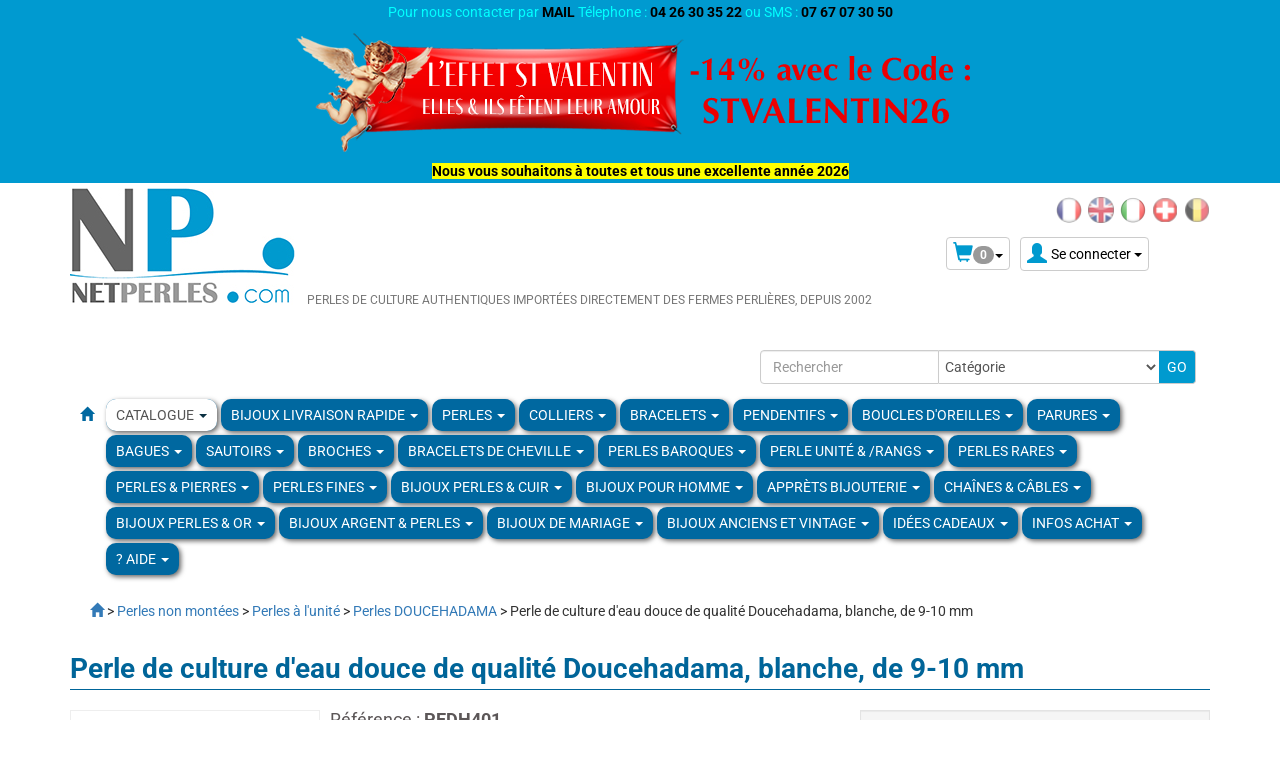

--- FILE ---
content_type: text/html; charset=utf-8
request_url: https://www.netperles.com/perles-doucehadama-71/perle-de-culture-d-eau-douce-de-1633.html
body_size: 33963
content:

<!DOCTYPE html>
<html lang="fr" dir="ltr">

<head prefix="og: http://ogp.me/ns# fb: http://ogp.me/ns/fb#">
	<meta charset="utf-8" /><title>Perle non montée de culture d&#039;eau douce Doucehadama, blanche 9-10</title>
<meta name="keywords" content="perle, non, montée, de, culture, d, eau, douce, doucehadama, perles, montées, demi, percées, docuehadama, à, l, unité, netperles" />
<meta name="description" content="Perle de culture blanche d'eau douce de qualité Doucehadama de 9-10 mm, demi percée. Netperles est votre specialiste de perles de culture." />
<meta name="author" content="Netperles" />
<meta name="generator" content="https://www.peel.fr/" />
<meta name="robots" content="all" />

<meta property="og:title" content="Perle non montée de culture d'eau douce Doucehadama, blanche 9-10 mm - perles non montées - perles demi percées - perles d'eau douce Docuehadama - perles à l'unité - NETPERLES" />
<meta property="og:type" content="product" />
<meta property="og:description" content="Perle de culture blanche d'eau douce de qualité Doucehadama de 9-10 mm, demi percée. Netperles est votre specialiste de perles de culture." />
<meta property="og:url" content="https://www.netperles.com/perles-doucehadama-71/perle-de-culture-d-eau-douce-de-1633.html" />
<meta property="og:image" content="https://www.netperles.com/upload/pedh-b-250nologo-uveakq.jpg" />
<meta property="og:site_name" content="Netperles" />
<meta name="viewport" content="width=device-width, initial-scale=1.0" />
			<link rel="stylesheet" href="https://www.netperles.com/lib/css/font-awesome.min.css" media="all" />
	<link rel="stylesheet" href="https://www.netperles.com/cache/css_minified_ff8da1681cf8feb9.css" media="all" />
	<style>
			</style>
	
		<!--[if lt IE 9]>
	<script src="https://www.netperles.com/lib/js/html5shiv.js"></script>
    <script src="https://www.netperles.com/lib/js/respond.js"></script>
	<![endif]-->
	<script>
	(function(w,d,s,l,i){w[l]=w[l]||[];w[l].push({'gtm.start':

	new Date().getTime(),event:'gtm.js'});var f=d.getElementsByTagName(s)[0],

	j=d.createElement(s),dl=l!='dataLayer'?'&l='+l:'';j.async=true;j.src=

	'https://www.googletagmanager.com/gtm.js?id='+i+dl;f.parentNode.insertBefore(j,f);

	})
	(window,document,'script','dataLayer','GTM-WRLXG9S');
	</script>
</head>

<body vocab="http://schema.org/" typeof="WebPage">
		
		
	<!-- Début Total -->
	<div id="total" class="clearfix page_">
		<!-- Début header -->
				<div class="bandeau_header">
				<div class="container">
					<div class="row">
						<div class="col-sm-12"><p style="text-align: center;"><span style="color: rgb(0, 255, 255);">Pour nous contacter par <a href="https://www.netperles.com/utilisateurs/contact.php" title="CLIQUEZ ICI "><span style="color: rgb(0, 0, 0);"><strong>MAIL</strong></span></a>&#160;Télephone :&#160;<span style="color: rgb(0, 0, 0);"><strong>04 26 30 35 22</strong></span> ou SMS :<strong> </strong><span style="color: rgb(0, 0, 0);"><strong>07 67 07 30 50<br />
<img src="https://www.netperles.com/upload/HAUT DE SITE STVALENTIN26 -14.png" width="700" height="139" title="St Valentin 2026 14 février -14%" alt="" /><br />
</strong></span></span><font color="#000000"><span style="caret-color: rgb(0, 0, 0); background-color: rgb(255, 255, 0);"><b>Nous vous souhaitons à toutes et tous une excellente année 2026</b></span></font></p>
<p style="text-align: center;"></p>
<p style="text-align: center;"></p></div>
					</div>
				</div>
		</div>		<header id="main_header">
			<div class="navbar yamm navbar-default navbar-static-top" id="full_header_html">
				<div class="navbar-inner">
					<div class="container">
						<div class="navbar-header">
																								<div class="navbar-brand"><a href="https://www.netperles.com/"><img src="https://www.netperles.com/modeles/netperles/images/logo_header_netperles.jpg"
												alt="Netperles" /></a>																					<div class="content_header_logo_signature"><p>Perles de culture authentiques importées directement des fermes Perlières, depuis 2002</p></div>
																			</div>
																																							<button type="button" class="navbar-toggle" data-toggle="collapse" data-target=".navbar-collapse">
										<span class="icon-bar"></span>
										<span class="icon-bar"></span>
										<span class="icon-bar"></span>
									</button>
																<div id="flags" class="pull-right hidden-xs"><span class="flag_not_selected" title="France" lang="fr"><a
											href="https://www.netperles.com" title="France"><img class="flag_selected"
												src="https://www.netperles.com/images/fr.png" alt="Français" width="26"
												height="26"></a></span>&nbsp;
									<span class="flag_not_selected" title="United Kingdom" lang="en"><a href="https://www.netpearls.co.uk/"
											title="United Kingdom"><img class="flag_not_selected" src="https://www.netperles.com/images/en.png"
												alt="United Kingdom" width="26" height="26"></a></span>&nbsp;
									<span class="flag_not_selected" title="Italia" lang="it"><a href="https://www.netperla.com/"
											title="Italia"><img class="flag_not_selected" src="https://www.netperles.com/images/it.png"
												alt="Italia" width="26" height="26"></a></span>&nbsp;
									
									<span class="flag_not_selected" title="Switzerland" lang="ch"><a href="http://www.netperles.ch/"
											title="Switzerland"><img class="flag_not_selected" src="https://www.netperles.com/images/ch.png"
												alt="Switzerland" width="26" height="26"></a></span>&nbsp;
									<span class="flag_not_selected" title="Belgique" lang="be"><a href="http://www.netperles.be/"
											title="Belgique"><img class="flag_not_selected" src="https://www.netperles.com/images/be.png"
												alt="Belgique" width="26" height="26"></a></span>
								</div>
																																											<div id="header_login" class="pull-right">
											
											<div class="dropdown">
												<a class="dropdown-toggle btn btn-default" href="#" data-toggle="dropdown"><span
														class="visible-xs"><span
															class="glyphicon glyphicon-user header_user"></span><span class="caret"></span></span><span
														class="hidden-xs"><span
															class="glyphicon glyphicon-user header_user"></span><span class="header_user_text"><span
																class="header_user_text_inside">Se connecter</span>
															<span class="caret"></span></span></span></a>
												<div class="dropdown-menu">
													
<div id="compte_login_mini" class="">
	<form class="entryform form-inline" role="form" method="post" action="https://www.netperles.com/membre.php">
		<table class="module_login">
			<tr>
				<td>Email :</td>
				<td class="module_login_email"><input type="text" class="form-control" name="email" value="" autocapitalize="none" /></td>
			</tr>
			<tr>
				<td>Mot de passe :<br />&nbsp;</td>
				<td class="module_login_password"><input type="password" class="form-control" size="32" name="mot_passe" value="" autocapitalize="none" />
					<p><a href="https://www.netperles.com/utilisateurs/oubli_mot_passe.php">Mot de passe oublié ?</a></p>
				</td>
			</tr>
			<tr>
				<td class="module_login_submit" colspan="2"><input type="hidden" name="token" value="fddd44eced145d0571d435ca5b244c41" /><input type="submit" value="Se connecter" class="btn btn-success" /></td>
			</tr>
			<tr>
				<td class="center" style="padding-top:5px;" colspan="2">
																<div class="divider" role="presentation"></div>
						<p><a href="https://www.netperles.com/utilisateurs/enregistrement.php" class="btn btn-primary">Créer un compte</a></p>
														</td>
			</tr>
		</table>
	</form>
</div>
												</div>
											</div>
										</div>
																																																	
<div class="caddie  header_basicblock header_caddie  caddie_fr " ><div id="fly_to_basket_destination"></div>
<div class="dropdown">
	<a class="dropdown-toggle btn btn-default caddie-button" href="#" data-toggle="dropdown"><span class="glyphicon glyphicon-shopping-cart"></span><span class="badge minicaddie_badge_xs">0</span><span class="caret"></span></a>
	
	<div class="dropdown-menu">
		<table class="minicaddie">
													<tr><td>Net à payer :</td><td class="right">0,00 €</td></tr>
						<tr><td colspan="2" class="center"><a href="https://www.netperles.com/achat/caddie_affichage.php" class="btn btn-primary">Détails / commander</a></td></tr>
		</table>
	</div>
</div>
</div>

<div class="search  header_basicblock header_search  search_fr " ><div id="top_search">
		<form class="entryform form-inline" role="form" method="get" action="https://www.netperles.com/search.php" id="recherche">
							<fieldset>
				<input type="hidden" name="match" id="search_match" value="1" />
				<div id="search_wrapper" class="input-group">
					<input type="text" class="form-control" name="search" id="search" value="" title="Rechercher" placeholder="Rechercher" />
					<span class="input-group-addon">
						<select class="form-control" id="search_category" name="categorie">
							<option value="">Catégorie</option>
							
				<option value="132">Bijoux livraison ultra rapide</option>
				<option value="159">&nbsp;&nbsp;Colliers en livraison rapide</option>						<option value="160">&nbsp;&nbsp;Bracelets en livraison rapide</option>						<option value="161">&nbsp;&nbsp;Boucles d'Oreilles en livraison rapide</option>						<option value="162">&nbsp;&nbsp;Pendentifs en livraison rapide</option>						<option value="163">&nbsp;&nbsp;Bagues en livraison rapide</option>								<option value="1">COLLIERS</option>
				<option value="18">&nbsp;&nbsp;Colliers Perles d'Akoya</option>						<option value="20">&nbsp;&nbsp;Colliers Perles de Tahiti</option>						<option value="116">&nbsp;&nbsp;Colliers Perles de Tahiti en promo</option>						<option value="19">&nbsp;&nbsp;Collier de perles eau douce</option>						<option value="60">&nbsp;&nbsp;Colliers Doucehadama</option>						<option value="21">&nbsp;&nbsp;Colliers Perles d'Australie</option>						<option value="118">&nbsp;&nbsp;Colliers Perles des Philippines</option>						<option value="58">&nbsp;&nbsp;Colliers Hanadama</option>						<option value="48">&nbsp;&nbsp;Colliers Perles Baroques</option>
				<option value="49">&nbsp;&nbsp;&nbsp;&nbsp;Perles baroques d'Akoya</option>						<option value="51">&nbsp;&nbsp;&nbsp;&nbsp;Perles baroques de Tahiti</option>						<option value="50">&nbsp;&nbsp;&nbsp;&nbsp;Perles baroques d'Eau Douce</option>						<option value="52">&nbsp;&nbsp;&nbsp;&nbsp;Perles baroques d'Australie</option>						<option value="121">&nbsp;&nbsp;&nbsp;&nbsp;Perles baroques des Philippines</option>								<option value="151">&nbsp;&nbsp;Collier double rang de perles</option>
				<option value="152">&nbsp;&nbsp;&nbsp;&nbsp;Colliers double rang perles d'Akoya</option>						<option value="153">&nbsp;&nbsp;&nbsp;&nbsp;Colliers double rang perles d'Eau Douce</option>								<option value="145">&nbsp;&nbsp;Colliers triple rang de perles</option>
				<option value="146">&nbsp;&nbsp;&nbsp;&nbsp;Colliers triple rang perles d'Akoya</option>						<option value="147">&nbsp;&nbsp;&nbsp;&nbsp;Colliers triple rang perles d'Eau Douce</option>										<option value="106">Perle sur Câble ou Chaine</option>
				<option value="107">&nbsp;&nbsp;Perle d'Akoya</option>						<option value="109">&nbsp;&nbsp;Perle de Tahiti</option>						<option value="108">&nbsp;&nbsp;Perle d'Eau Douce</option>						<option value="110">&nbsp;&nbsp;Perle d'Australie</option>						<option value="120">&nbsp;&nbsp;Perle dorées des Philippines</option>								<option value="2">BRACELETS</option>
				<option value="22">&nbsp;&nbsp;Bracelets Perles d'Akoya</option>						<option value="24">&nbsp;&nbsp;Bracelets Perles de Tahiti</option>						<option value="23">&nbsp;&nbsp;Bracelets Perles Eau Douce</option>						<option value="61">&nbsp;&nbsp;Bracelets Doucehadama</option>						<option value="25">&nbsp;&nbsp;Bracelets Perles d'Australie</option>						<option value="122">&nbsp;&nbsp;Bracelets Perles des Philippines</option>						<option value="59">&nbsp;&nbsp;Bracelets Hanadama, Akoya très haut d...</option>						<option value="117">&nbsp;&nbsp;Bracelets de Perles Baroques</option>						<option value="154">&nbsp;&nbsp;Bracelets double rang de perles</option>
				<option value="155">&nbsp;&nbsp;&nbsp;&nbsp;Bracelets double rang perles d'Akoya</option>						<option value="156">&nbsp;&nbsp;&nbsp;&nbsp;Bracelets double rang perles d'Eau Douce</option>								<option value="148">&nbsp;&nbsp;Bracelets triple rang de perles</option>
				<option value="149">&nbsp;&nbsp;&nbsp;&nbsp;Bracelets Triple rang perles d'Akoya</option>						<option value="150">&nbsp;&nbsp;&nbsp;&nbsp;Bracelets triple rang perles d'Eau Douce</option>								<option value="207">&nbsp;&nbsp;Bracelets PERLES & PIERRES</option>								<option value="3">BOUCLES D'OREILLES</option>
				<option value="26">&nbsp;&nbsp;Boucles Perles d'Akoya</option>						<option value="28">&nbsp;&nbsp;Boucles Perles de Tahiti</option>						<option value="27">&nbsp;&nbsp;Boucles Perles Eau Douce</option>						<option value="63">&nbsp;&nbsp;Boucles Doucehadama</option>						<option value="29">&nbsp;&nbsp;Boucles Perles Australie</option>						<option value="123">&nbsp;&nbsp;Boucles Perles Philippines</option>						<option value="87">&nbsp;&nbsp;Boucles Perles Baroques</option>
				<option value="88">&nbsp;&nbsp;&nbsp;&nbsp;Boucles perles noires Tahiti baroques</option>						<option value="90">&nbsp;&nbsp;&nbsp;&nbsp;Boucles perles Eau Douce Baroques</option>						<option value="89">&nbsp;&nbsp;&nbsp;&nbsp;Boucles Perles Baroques d'Australie</option>						<option value="128">&nbsp;&nbsp;&nbsp;&nbsp;Boucles Perles Baroques Philippines</option>								<option value="98">&nbsp;&nbsp;Boucles Perles Gouttes</option>
				<option value="100">&nbsp;&nbsp;&nbsp;&nbsp;Boucles Perles Gouttes Tahiti</option>						<option value="99">&nbsp;&nbsp;&nbsp;&nbsp;Boucles perles Eau Douce gouttes</option>						<option value="101">&nbsp;&nbsp;&nbsp;&nbsp;Boucles Perles Gouttes Australie</option>						<option value="129">&nbsp;&nbsp;&nbsp;&nbsp;Boucles Perles Gouttes Philippines</option>								<option value="62">&nbsp;&nbsp;Boucles Hanadama</option>						<option value="194">&nbsp;&nbsp;Boutons d'oreilles</option>
				<option value="196">&nbsp;&nbsp;&nbsp;&nbsp;Boutons d'oreilles Perles d'Akoya</option>						<option value="195">&nbsp;&nbsp;&nbsp;&nbsp;Boutons d'oreilles Perles de Tahiti</option>						<option value="197">&nbsp;&nbsp;&nbsp;&nbsp;Boutons d'oreilles Perles d'Eau Douce</option>						<option value="198">&nbsp;&nbsp;&nbsp;&nbsp;Boutons d'oreilles Perles Australie e...</option>								<option value="199">&nbsp;&nbsp;Clips d'Oreilles</option>
				<option value="200">&nbsp;&nbsp;&nbsp;&nbsp;Clips d'oreilles Perles d'Akoya</option>						<option value="201">&nbsp;&nbsp;&nbsp;&nbsp;Clips d'oreilles Perles de Tahiti</option>						<option value="202">&nbsp;&nbsp;&nbsp;&nbsp;Clips d'oreilles Perles d'Eau Douce</option>										<option value="6">PENDENTIFS</option>
				<option value="38">&nbsp;&nbsp;Pendentifs Perles Akoya</option>						<option value="41">&nbsp;&nbsp;Pendentif Perle de Tahiti</option>						<option value="40">&nbsp;&nbsp;Pendentifs Eau Douce</option>						<option value="72">&nbsp;&nbsp;Pendentifs Perles DouceHadama</option>						<option value="42">&nbsp;&nbsp;Pendentifs Perles Australie</option>						<option value="125">&nbsp;&nbsp;Pendentifs Perles des Philippines</option>						<option value="157">&nbsp;&nbsp;Pendentifs Perles Akoya HANADAMA</option>						<option value="81">&nbsp;&nbsp;Pendentifs Coeur</option>						<option value="141">&nbsp;&nbsp;Pendentifs Perles Gouttes</option>
				<option value="142">&nbsp;&nbsp;&nbsp;&nbsp;Pendentifs Perles Gouttes d'Eau Douce</option>						<option value="143">&nbsp;&nbsp;&nbsp;&nbsp;Pendentifs Perles Gouttes de Tahiti</option>										<option value="5">BAGUES</option>
				<option value="34">&nbsp;&nbsp;Bagues Perle d'Akoya</option>						<option value="36">&nbsp;&nbsp;Bagues Perles de Tahiti</option>						<option value="35">&nbsp;&nbsp;Bagues Perle d'Eau Douce</option>						<option value="37">&nbsp;&nbsp;Bagues Perle d'Australie</option>						<option value="124">&nbsp;&nbsp;Bagues Perles Philippines</option>								<option value="69">SAUTOIRS</option>
				<option value="78">&nbsp;&nbsp;Sautoirs Perles Akoya</option>						<option value="82">&nbsp;&nbsp;Sautoirs de Perles de Tahiti</option>						<option value="79">&nbsp;&nbsp;Sautoirs de perles d'eau douce</option>								<option value="4">PARURES</option>
				<option value="30">&nbsp;&nbsp;Parures Perles d'Akoya</option>						<option value="32">&nbsp;&nbsp;Parures Perles de Tahiti</option>						<option value="31">&nbsp;&nbsp;Parures Perles Eau Douce</option>						<option value="65">&nbsp;&nbsp;Parures Doucehadama</option>						<option value="33">&nbsp;&nbsp;Parures Perles Australie</option>						<option value="126">&nbsp;&nbsp;Parures Perles Philippines</option>						<option value="64">&nbsp;&nbsp;Parures Hanadama</option>								<option value="164">BROCHES</option>						<option value="190">Bracelets de Cheville</option>						<option value="53">Piercings avec Perles</option>						<option value="8">PERLE UNITÉ & /RANGS</option>
				<option value="130">&nbsp;&nbsp;Perles à l'unité</option>
				<option value="43">&nbsp;&nbsp;&nbsp;&nbsp;Perles d'Akoya</option>						<option value="46">&nbsp;&nbsp;&nbsp;&nbsp;Perles de Tahiti</option>						<option value="44">&nbsp;&nbsp;&nbsp;&nbsp;Perles d'Eau Douce</option>						<option value="71">&nbsp;&nbsp;&nbsp;&nbsp;Perles DOUCEHADAMA</option>						<option value="47">&nbsp;&nbsp;&nbsp;&nbsp;Perles d'Australie</option>						<option value="127">&nbsp;&nbsp;&nbsp;&nbsp;Perles des Philippines</option>						<option value="56">&nbsp;&nbsp;&nbsp;&nbsp;Perles Baroques ou Gouttes</option>						<option value="91">&nbsp;&nbsp;&nbsp;&nbsp;Perles HANADAMA</option>						<option value="203">&nbsp;&nbsp;&nbsp;&nbsp;Pierres semi-précieuses</option>								<option value="131">&nbsp;&nbsp;Rangs de perles</option>								<option value="70">Perles Baroques</option>						<option value="104">PERLES RARES</option>
				<option value="139">&nbsp;&nbsp;Perles Bleues Akoya</option>						<option value="67">&nbsp;&nbsp;Perles Métalliques</option>						<option value="66">&nbsp;&nbsp;Les Perles Chocolat</option>						<option value="133">&nbsp;&nbsp;Eau Douce 2e Génération</option>
				<option value="138">&nbsp;&nbsp;&nbsp;&nbsp;Perles Edison</option>						<option value="135">&nbsp;&nbsp;&nbsp;&nbsp;Perles Soufflées</option>						<option value="136">&nbsp;&nbsp;&nbsp;&nbsp;Perles Fireball</option>						<option value="134">&nbsp;&nbsp;&nbsp;&nbsp;Perles Ripple - Kasumi</option>						<option value="137">&nbsp;&nbsp;&nbsp;&nbsp;Perles plates</option>										<option value="204">Perles & Pierres</option>
				<option value="205">&nbsp;&nbsp;Perles d'Eau Douce et Pierres Naturelles</option>						<option value="206">&nbsp;&nbsp;Perles de Tahiti et Pierres Naturelles</option>								<option value="140">Accessoires de Bijouterie</option>
				<option value="13">&nbsp;&nbsp;Apprèts Bijouterie</option>
				<option value="165">&nbsp;&nbsp;&nbsp;&nbsp;Belieres Pendentifs de Perles</option>						<option value="166">&nbsp;&nbsp;&nbsp;&nbsp;Apprets pour Boucles d'Oreilles de Pe...</option>						<option value="167">&nbsp;&nbsp;&nbsp;&nbsp;Apprets pour Bagues avec Perles</option>						<option value="173">&nbsp;&nbsp;&nbsp;&nbsp;Autres Accessoires de bijouterie</option>								<option value="9">&nbsp;&nbsp;Fermoirs</option>						<option value="10">&nbsp;&nbsp;Chaînes & Câbles</option>
				<option value="174">&nbsp;&nbsp;&nbsp;&nbsp;Chaînes en Argent 925</option>						<option value="175">&nbsp;&nbsp;&nbsp;&nbsp;Chaînes en Or</option>						<option value="176">&nbsp;&nbsp;&nbsp;&nbsp;Câbles en Argent 925</option>						<option value="177">&nbsp;&nbsp;&nbsp;&nbsp;Câbles en Or</option>						<option value="178">&nbsp;&nbsp;&nbsp;&nbsp;Cordons cuir, caoutchouc et autres</option>										<option value="74">BIJOUX PERLES & CUIR</option>						<option value="80">BIJOUX ARGENT & PERLES</option>
				<option value="86">&nbsp;&nbsp;Colliers Perles et Argent</option>						<option value="97">&nbsp;&nbsp;Bracelets Argent et Perles</option>						<option value="83">&nbsp;&nbsp;Boucles Perles et Argent</option>						<option value="84">&nbsp;&nbsp;Pendentifs Argent Perles</option>						<option value="85">&nbsp;&nbsp;Bagues Perles sur Argent</option>						<option value="191">&nbsp;&nbsp;Bracelets de cheville en Argent</option>								<option value="179">Bijoux Perles & Or</option>
				<option value="105">&nbsp;&nbsp;BIJOUX 18K & PERLES</option>
				<option value="115">&nbsp;&nbsp;&nbsp;&nbsp;Colliers et Bracelets de Perles sur O...</option>						<option value="112">&nbsp;&nbsp;&nbsp;&nbsp;Boucles Perles sur Or 18k</option>						<option value="113">&nbsp;&nbsp;&nbsp;&nbsp;Pendentifs Perles or 18k</option>						<option value="111">&nbsp;&nbsp;&nbsp;&nbsp;Bagues Perles sur Or 18k</option>						<option value="192">&nbsp;&nbsp;&nbsp;&nbsp;Bracelet de Cheville en Or 18k</option>								<option value="180">&nbsp;&nbsp;Bijoux Perles or 14 carats</option>
				<option value="181">&nbsp;&nbsp;&nbsp;&nbsp;Colliers et Bracelets de Perles sur O...</option>						<option value="182">&nbsp;&nbsp;&nbsp;&nbsp;Boucles Perles sur Or 14k</option>						<option value="183">&nbsp;&nbsp;&nbsp;&nbsp;Pendentifs Perles or 14k</option>						<option value="184">&nbsp;&nbsp;&nbsp;&nbsp;Bagues Perles sur Or 14k</option>						<option value="193">&nbsp;&nbsp;&nbsp;&nbsp;Bracelets de Cheville en Or 14k</option>								<option value="185">&nbsp;&nbsp;Bijoux Perles or 9 carats</option>
				<option value="187">&nbsp;&nbsp;&nbsp;&nbsp;Colliers et Bracelets de Perles sur O...</option>						<option value="188">&nbsp;&nbsp;&nbsp;&nbsp;Boucles Perles sur Or 9k</option>						<option value="186">&nbsp;&nbsp;&nbsp;&nbsp;Pendentifs Perles or 9k</option>						<option value="189">&nbsp;&nbsp;&nbsp;&nbsp;Bagues Perles sur Or 9k</option>										<option value="7">Bijoux de Mariage</option>						<option value="16">Bijoux pour homme</option>						<option value="73">Fête des mères</option>						<option value="92">Collection ANIMALIS</option>						<option value="158">BIJOUX ANCIENS ET VINTAGE</option>						<option value="103">RUBRIQUE PROMOTIONS</option>						<option value="17">Pêche Miraculeuse</option>						<option value="11">Perles fines</option>						<option value="168">Idées Cadeaux</option>
				<option value="169">&nbsp;&nbsp;Bijoux Classiques</option>						<option value="170">&nbsp;&nbsp;Idées cadeaux en perles de Tahiti</option>						<option value="171">&nbsp;&nbsp;Bijoux exotiques</option>						<option value="172">&nbsp;&nbsp;Bijoux Mode</option>						<option value="144">&nbsp;&nbsp;Cheques Cadeaux NETPERLES</option>				
						</select>
					</span>										<span class="input-group-btn">
						<input type="submit" class="btn btn-default btn-header_search" value="GO" />
					</span>
									</div><!-- /input-group -->
			</fieldset>
			</form>
</div></div>

<div class="menu  header_basicblock header_menu  menu_fr "  >
			</div>
		</div>
		
	</div>
	<div class="main_menu_wide_anchor"></div>
	<div class="navbar-inner main_menu_wide">
		<div class="container">

			<div class="navbar-collapse collapse">
				<nav class="main_menu">
					<ul class="nav navbar-nav">
						<li class="menu_main_item menu_home">
							<a href="https://www.netperles.com"><span class="glyphicon glyphicon-home"></span></a>
						</li>
					</ul>
					<ul id="menu1" class="nav navbar-nav">
																													
							
						</li>
																																		<li class="menu_main_item menu_catalog active dropdown">
																<a id="menu_71b5" href="https://www.netperles.com/achat/" class="dropdown-toggle" data-toggle="dropdown" role="button">Catalogue <span class="caret"></span></a>
																																		
							<ul class="sousMenu dropdown-menu" role="menu">
							<li class="dropdown-submenu plus">
			<a id="menu_59f0568b" class="dropdown-toggle" href="https://www.netperles.com/achat/132/bijoux-livraison-ultra-rapide.html">Bijoux livraison ultra rapide</a>
		<ul class="sousMenu level1 dropdown-menu" aria-labelledby="menu_59f0568b" role="menu">
				<li class="minus">
			<a href="https://www.netperles.com/achat/159/colliers-en-livraison-rapide.html">Colliers en livraison rapide</a>
	</li>
						<li class="minus">
			<a href="https://www.netperles.com/achat/160/bracelets-en-livraison-rapide.html">Bracelets en livraison rapide</a>
	</li>
						<li class="minus">
			<a href="https://www.netperles.com/achat/161/boucles-d-oreilles-en-livraison.html">Boucles d'Oreilles en livraison rapide</a>
	</li>
						<li class="minus">
			<a href="https://www.netperles.com/achat/162/pendentifs-en-livraison-rapide.html">Pendentifs en livraison rapide</a>
	</li>
						<li class="minus">
			<a href="https://www.netperles.com/achat/163/bagues-en-livraison-rapide.html">Bagues en livraison rapide</a>
	</li>
		</ul>
	</li>
									<li class="dropdown-submenu plus">
			<a id="menu_ea6c9bb3" class="dropdown-toggle" href="https://www.netperles.com/achat/1/colliers-de-perles.html">Colliers de Perles</a>
		<ul class="sousMenu level1 dropdown-menu" aria-labelledby="menu_ea6c9bb3" role="menu">
				<li class="minus">
			<a href="https://www.netperles.com/achat/18/colliers-perles-d-akoya.html">Colliers Perles d'Akoya</a>
	</li>
						<li class="minus">
			<a href="https://www.netperles.com/achat/20/colliers-perles-de-tahiti.html">Colliers Perles de Tahiti</a>
	</li>
						<li class="minus">
			<a href="https://www.netperles.com/achat/116/colliers-perles-de-tahiti-en-promo.html">Colliers Perles de Tahiti en promo</a>
	</li>
						<li class="minus">
			<a href="https://www.netperles.com/achat/19/colliers-perles-d-eau-douce.html">Colliers Perles d'Eau Douce</a>
	</li>
						<li class="minus">
			<a href="https://www.netperles.com/achat/60/colliers-doucehadama.html">Colliers Doucehadama</a>
	</li>
						<li class="minus">
			<a href="https://www.netperles.com/achat/21/colliers-perles-d-australie.html">Colliers Perles d'Australie</a>
	</li>
						<li class="minus">
			<a href="https://www.netperles.com/achat/118/colliers-perles-des-philippines.html">Colliers Perles des Philippines</a>
	</li>
						<li class="minus">
			<a href="https://www.netperles.com/achat/58/colliers-hanadama.html">Colliers Hanadama</a>
	</li>
									<li class="dropdown-submenu plus">
			<a id="menu_843359f0" class="dropdown-toggle" href="https://www.netperles.com/achat/48/colliers-perles-baroques.html">Colliers Perles Baroques</a>
		<ul class="sousMenu level2 dropdown-menu" aria-labelledby="menu_843359f0" role="menu">
				<li class="minus">
			<a href="https://www.netperles.com/achat/49/perles-baroques-d-akoya.html">Perles baroques d'Akoya</a>
	</li>
						<li class="minus">
			<a href="https://www.netperles.com/achat/51/perles-baroques-de-tahiti.html">Perles baroques de Tahiti</a>
	</li>
						<li class="minus">
			<a href="https://www.netperles.com/achat/50/perles-baroques-d-eau-douce.html">Perles baroques d'Eau Douce</a>
	</li>
						<li class="minus">
			<a href="https://www.netperles.com/achat/52/perles-baroques-d-australie.html">Perles baroques d'Australie</a>
	</li>
						<li class="minus">
			<a href="https://www.netperles.com/achat/121/perles-baroques-des-philippines.html">Perles baroques des Philippines</a>
	</li>
		</ul>
	</li>
									<li class="dropdown-submenu plus">
			<a id="menu_e29da66f" class="dropdown-toggle" href="https://www.netperles.com/achat/151/collier-double-rang-de-perles.html">Collier double rang de perles</a>
		<ul class="sousMenu level2 dropdown-menu" aria-labelledby="menu_e29da66f" role="menu">
				<li class="minus">
			<a href="https://www.netperles.com/achat/152/colliers-double-rang-perles-d-akoya.html">Colliers double rang perles d'Akoya</a>
	</li>
						<li class="minus">
			<a href="https://www.netperles.com/achat/153/colliers-double-rang-perles-d-eau.html">Colliers double rang perles d'Eau Douce</a>
	</li>
		</ul>
	</li>
									<li class="dropdown-submenu plus">
			<a id="menu_36bcd462" class="dropdown-toggle" href="https://www.netperles.com/achat/145/colliers-triple-rang-de-perles.html">Colliers triple rang de perles</a>
		<ul class="sousMenu level2 dropdown-menu" aria-labelledby="menu_36bcd462" role="menu">
				<li class="minus">
			<a href="https://www.netperles.com/achat/146/colliers-triple-rang-perles-d-akoya.html">Colliers triple rang perles d'Akoya</a>
	</li>
						<li class="minus">
			<a href="https://www.netperles.com/achat/147/colliers-triple-rang-perles-d-eau.html">Colliers triple rang perles d'Eau Douce</a>
	</li>
		</ul>
	</li>
		</ul>
	</li>
									<li class="dropdown-submenu plus">
			<a id="menu_5bb7ce95" class="dropdown-toggle" href="https://www.netperles.com/achat/106/perle-sur-cable-ou-chaine.html">Perle sur Câble ou Chaine</a>
		<ul class="sousMenu level1 dropdown-menu" aria-labelledby="menu_5bb7ce95" role="menu">
				<li class="minus">
			<a href="https://www.netperles.com/achat/107/perle-d-akoya.html">Perle d'Akoya</a>
	</li>
						<li class="minus">
			<a href="https://www.netperles.com/achat/109/perle-de-tahiti.html">Perle de Tahiti</a>
	</li>
						<li class="minus">
			<a href="https://www.netperles.com/achat/108/perle-d-eau-douce.html">Perle d'Eau Douce</a>
	</li>
						<li class="minus">
			<a href="https://www.netperles.com/achat/110/perle-d-australie.html">Perle d'Australie</a>
	</li>
						<li class="minus">
			<a href="https://www.netperles.com/achat/120/perle-dorees-des-philippines.html">Perle dorées des Philippines</a>
	</li>
		</ul>
	</li>
									<li class="dropdown-submenu plus">
			<a id="menu_9b2d994a" class="dropdown-toggle" href="https://www.netperles.com/achat/2/bracelets-de-perles-de-culture.html">Bracelets de Perles de culture</a>
		<ul class="sousMenu level1 dropdown-menu" aria-labelledby="menu_9b2d994a" role="menu">
				<li class="minus">
			<a href="https://www.netperles.com/achat/22/bracelets-perles-d-akoya.html">Bracelets Perles d'Akoya</a>
	</li>
						<li class="minus">
			<a href="https://www.netperles.com/achat/24/bracelets-perles-de-tahiti.html">Bracelets Perles de Tahiti</a>
	</li>
						<li class="minus">
			<a href="https://www.netperles.com/achat/23/bracelets-perles-eau-douce.html">Bracelets Perles Eau Douce</a>
	</li>
						<li class="minus">
			<a href="https://www.netperles.com/achat/61/bracelets-doucehadama.html">Bracelets Doucehadama</a>
	</li>
						<li class="minus">
			<a href="https://www.netperles.com/achat/25/bracelets-perles-d-australie.html">Bracelets Perles d'Australie</a>
	</li>
						<li class="minus">
			<a href="https://www.netperles.com/achat/122/bracelets-perles-des-philippines.html">Bracelets Perles des Philippines</a>
	</li>
						<li class="minus">
			<a href="https://www.netperles.com/achat/59/bracelets-hanadama-akoya-tres-haut.html">Bracelets Hanadama, Akoya très haut de gamme.</a>
	</li>
						<li class="minus">
			<a href="https://www.netperles.com/achat/117/bracelets-de-perles-baroques.html">Bracelets de Perles Baroques</a>
	</li>
									<li class="dropdown-submenu plus">
			<a id="menu_4d725786" class="dropdown-toggle" href="https://www.netperles.com/achat/154/bracelets-double-rang-de-perles.html">Bracelets double rang de perles</a>
		<ul class="sousMenu level2 dropdown-menu" aria-labelledby="menu_4d725786" role="menu">
				<li class="minus">
			<a href="https://www.netperles.com/achat/155/bracelets-double-rang-perles-d.html">Bracelets double rang perles d'Akoya</a>
	</li>
						<li class="minus">
			<a href="https://www.netperles.com/achat/156/bracelets-double-rang-perles-d.html">Bracelets double rang perles d'Eau Douce</a>
	</li>
		</ul>
	</li>
									<li class="dropdown-submenu plus">
			<a id="menu_e5c66999" class="dropdown-toggle" href="https://www.netperles.com/achat/148/bracelets-triple-rang-de-perles.html">Bracelets triple rang de perles</a>
		<ul class="sousMenu level2 dropdown-menu" aria-labelledby="menu_e5c66999" role="menu">
				<li class="minus">
			<a href="https://www.netperles.com/achat/149/bracelets-triple-rang-perles-d.html">Bracelets Triple rang perles d'Akoya</a>
	</li>
						<li class="minus">
			<a href="https://www.netperles.com/achat/150/bracelets-triple-rang-perles-d.html">Bracelets triple rang perles d'Eau Douce</a>
	</li>
		</ul>
	</li>
						<li class="minus">
			<a href="https://www.netperles.com/achat/207/bracelets-perles-pierres.html">Bracelets PERLES & PIERRES</a>
	</li>
		</ul>
	</li>
									<li class="dropdown-submenu plus">
			<a id="menu_79a1d5de" class="dropdown-toggle" href="https://www.netperles.com/achat/3/boucles-d-oreilles-perles.html">Boucles d’oreilles Perles</a>
		<ul class="sousMenu level1 dropdown-menu" aria-labelledby="menu_79a1d5de" role="menu">
				<li class="minus">
			<a href="https://www.netperles.com/achat/26/boucles-perles-d-akoya.html">Boucles Perles d'Akoya</a>
	</li>
						<li class="minus">
			<a href="https://www.netperles.com/achat/28/boucles-perles-de-tahiti.html">Boucles Perles de Tahiti</a>
	</li>
						<li class="minus">
			<a href="https://www.netperles.com/achat/27/boucles-perles-eau-douce.html">Boucles Perles Eau Douce</a>
	</li>
						<li class="minus">
			<a href="https://www.netperles.com/achat/63/boucles-doucehadama.html">Boucles Doucehadama</a>
	</li>
						<li class="minus">
			<a href="https://www.netperles.com/achat/29/boucles-perles-australie.html">Boucles Perles Australie</a>
	</li>
						<li class="minus">
			<a href="https://www.netperles.com/achat/123/boucles-perles-philippines.html">Boucles Perles Philippines</a>
	</li>
									<li class="dropdown-submenu plus">
			<a id="menu_b3cc3f0d" class="dropdown-toggle" href="https://www.netperles.com/achat/87/boucles-perles-baroques.html">Boucles Perles Baroques</a>
		<ul class="sousMenu level2 dropdown-menu" aria-labelledby="menu_b3cc3f0d" role="menu">
				<li class="minus">
			<a href="https://www.netperles.com/achat/88/boucles-perles-baroques-de-tahiti.html">Boucles Perles Baroques de Tahiti</a>
	</li>
						<li class="minus">
			<a href="https://www.netperles.com/achat/90/boucles-perles-baroques-d-eau-douce.html">Boucles Perles Baroques d'Eau Douce</a>
	</li>
						<li class="minus">
			<a href="https://www.netperles.com/achat/89/boucles-perles-baroques-d-australie.html">Boucles Perles Baroques d'Australie</a>
	</li>
						<li class="minus">
			<a href="https://www.netperles.com/achat/128/boucles-perles-baroques-philippines.html">Boucles Perles Baroques Philippines</a>
	</li>
		</ul>
	</li>
									<li class="dropdown-submenu plus">
			<a id="menu_5c0ef28d" class="dropdown-toggle" href="https://www.netperles.com/achat/98/boucles-perles-gouttes.html">Boucles Perles Gouttes</a>
		<ul class="sousMenu level2 dropdown-menu" aria-labelledby="menu_5c0ef28d" role="menu">
				<li class="minus">
			<a href="https://www.netperles.com/achat/100/boucles-perles-gouttes-tahiti.html">Boucles Perles Gouttes Tahiti</a>
	</li>
						<li class="minus">
			<a href="https://www.netperles.com/achat/99/boucles-perles-gouttes-eau-douce.html">Boucles Perles Gouttes Eau Douce</a>
	</li>
						<li class="minus">
			<a href="https://www.netperles.com/achat/101/boucles-perles-gouttes-australie.html">Boucles Perles Gouttes Australie</a>
	</li>
						<li class="minus">
			<a href="https://www.netperles.com/achat/129/boucles-perles-gouttes-philippines.html">Boucles Perles Gouttes Philippines</a>
	</li>
		</ul>
	</li>
						<li class="minus">
			<a href="https://www.netperles.com/achat/62/boucles-hanadama.html">Boucles Hanadama</a>
	</li>
									<li class="dropdown-submenu plus">
			<a id="menu_a55e2530" class="dropdown-toggle" href="https://www.netperles.com/achat/194/boutons-d-oreilles.html">Boutons d'oreilles</a>
		<ul class="sousMenu level2 dropdown-menu" aria-labelledby="menu_a55e2530" role="menu">
				<li class="minus">
			<a href="https://www.netperles.com/achat/196/boutons-d-oreilles-perles-d-akoya.html">Boutons d'oreilles Perles d'Akoya</a>
	</li>
						<li class="minus">
			<a href="https://www.netperles.com/achat/195/boutons-d-oreilles-perles-de-tahiti.html">Boutons d'oreilles Perles de Tahiti</a>
	</li>
						<li class="minus">
			<a href="https://www.netperles.com/achat/197/boutons-d-oreilles-perles-d-eau.html">Boutons d'oreilles Perles d'Eau Douce</a>
	</li>
						<li class="minus">
			<a href="https://www.netperles.com/achat/198/boutons-d-oreilles-perles-australie.html">Boutons d'oreilles Perles Australie et Philippines</a>
	</li>
		</ul>
	</li>
									<li class="dropdown-submenu plus">
			<a id="menu_1649e1b1" class="dropdown-toggle" href="https://www.netperles.com/achat/199/clips-d-oreilles.html">Clips d'Oreilles</a>
		<ul class="sousMenu level2 dropdown-menu" aria-labelledby="menu_1649e1b1" role="menu">
				<li class="minus">
			<a href="https://www.netperles.com/achat/200/clips-d-oreilles-perles-d-akoya.html">Clips d'oreilles Perles d'Akoya</a>
	</li>
						<li class="minus">
			<a href="https://www.netperles.com/achat/201/clips-d-oreilles-perles-de-tahiti.html">Clips d'oreilles Perles de Tahiti</a>
	</li>
						<li class="minus">
			<a href="https://www.netperles.com/achat/202/clips-d-oreilles-perles-d-eau-douce.html">Clips d'oreilles Perles d'Eau Douce</a>
	</li>
		</ul>
	</li>
		</ul>
	</li>
									<li class="dropdown-submenu plus">
			<a id="menu_22a203d0" class="dropdown-toggle" href="https://www.netperles.com/achat/6/pendentifs-avec-perles.html">Pendentifs avec Perles</a>
		<ul class="sousMenu level1 dropdown-menu" aria-labelledby="menu_22a203d0" role="menu">
				<li class="minus">
			<a href="https://www.netperles.com/achat/38/pendentifs-perles-akoya.html">Pendentifs Perles Akoya</a>
	</li>
						<li class="minus">
			<a href="https://www.netperles.com/achat/41/pendentif-perle-de-tahiti.html">Pendentif Perle de Tahiti</a>
	</li>
						<li class="minus">
			<a href="https://www.netperles.com/achat/40/pendentifs-eau-douce.html">Pendentifs Eau Douce</a>
	</li>
						<li class="minus">
			<a href="https://www.netperles.com/achat/72/pendentifs-perles-doucehadama.html">Pendentifs Perles DouceHadama</a>
	</li>
						<li class="minus">
			<a href="https://www.netperles.com/achat/42/pendentifs-perles-australie.html">Pendentifs Perles Australie</a>
	</li>
						<li class="minus">
			<a href="https://www.netperles.com/achat/125/pendentifs-perles-des-philippines.html">Pendentifs Perles des Philippines</a>
	</li>
						<li class="minus">
			<a href="https://www.netperles.com/achat/157/pendentifs-perles-akoya-hanadama.html">Pendentifs Perles Akoya HANADAMA</a>
	</li>
						<li class="minus">
			<a href="https://www.netperles.com/achat/81/pendentifs-coeur.html">Pendentifs Coeur</a>
	</li>
									<li class="dropdown-submenu plus">
			<a id="menu_d5a3a8cb" class="dropdown-toggle" href="https://www.netperles.com/achat/141/pendentifs-perles-gouttes.html">Pendentifs Perles Gouttes</a>
		<ul class="sousMenu level2 dropdown-menu" aria-labelledby="menu_d5a3a8cb" role="menu">
				<li class="minus">
			<a href="https://www.netperles.com/achat/142/pendentifs-perles-gouttes-d-eau.html">Pendentifs Perles Gouttes d'Eau Douce</a>
	</li>
						<li class="minus">
			<a href="https://www.netperles.com/achat/143/pendentifs-perles-gouttes-de-tahiti.html">Pendentifs Perles Gouttes de Tahiti</a>
	</li>
		</ul>
	</li>
		</ul>
	</li>
									<li class="dropdown-submenu plus">
			<a id="menu_3df5b317" class="dropdown-toggle" href="https://www.netperles.com/achat/5/bagues-avec-perles.html">Bagues avec Perles</a>
		<ul class="sousMenu level1 dropdown-menu" aria-labelledby="menu_3df5b317" role="menu">
				<li class="minus">
			<a href="https://www.netperles.com/achat/34/bagues-perle-d-akoya.html">Bagues Perle d'Akoya</a>
	</li>
						<li class="minus">
			<a href="https://www.netperles.com/achat/36/bagues-perles-de-tahiti.html">Bagues Perles de Tahiti</a>
	</li>
						<li class="minus">
			<a href="https://www.netperles.com/achat/35/bagues-perle-d-eau-douce.html">Bagues Perle d'Eau Douce</a>
	</li>
						<li class="minus">
			<a href="https://www.netperles.com/achat/37/bagues-perle-d-australie.html">Bagues Perle d'Australie</a>
	</li>
						<li class="minus">
			<a href="https://www.netperles.com/achat/124/bagues-perles-philippines.html">Bagues Perles Philippines</a>
	</li>
		</ul>
	</li>
									<li class="dropdown-submenu plus">
			<a id="menu_0d7ba8c3" class="dropdown-toggle" href="https://www.netperles.com/achat/69/sautoirs-de-perles.html">Sautoirs de perles</a>
		<ul class="sousMenu level1 dropdown-menu" aria-labelledby="menu_0d7ba8c3" role="menu">
				<li class="minus">
			<a href="https://www.netperles.com/achat/78/sautoirs-perles-akoya.html">Sautoirs Perles Akoya</a>
	</li>
						<li class="minus">
			<a href="https://www.netperles.com/achat/82/sautoirs-de-perles-de-tahiti.html">Sautoirs de Perles de Tahiti</a>
	</li>
						<li class="minus">
			<a href="https://www.netperles.com/achat/79/sautoirs-de-perles-d-eau-douce.html">Sautoirs de perles d'eau douce</a>
	</li>
		</ul>
	</li>
									<li class="dropdown-submenu plus">
			<a id="menu_ab5a9192" class="dropdown-toggle" href="https://www.netperles.com/achat/4/parures-de-perles.html">Parures de Perles</a>
		<ul class="sousMenu level1 dropdown-menu" aria-labelledby="menu_ab5a9192" role="menu">
				<li class="minus">
			<a href="https://www.netperles.com/achat/30/parures-perles-d-akoya.html">Parures Perles d'Akoya</a>
	</li>
						<li class="minus">
			<a href="https://www.netperles.com/achat/32/parures-perles-de-tahiti.html">Parures Perles de Tahiti</a>
	</li>
						<li class="minus">
			<a href="https://www.netperles.com/achat/31/parures-perles-eau-douce.html">Parures Perles Eau Douce</a>
	</li>
						<li class="minus">
			<a href="https://www.netperles.com/achat/65/parures-doucehadama.html">Parures Doucehadama</a>
	</li>
						<li class="minus">
			<a href="https://www.netperles.com/achat/33/parures-perles-australie.html">Parures Perles Australie</a>
	</li>
						<li class="minus">
			<a href="https://www.netperles.com/achat/126/parures-perles-philippines.html">Parures Perles Philippines</a>
	</li>
						<li class="minus">
			<a href="https://www.netperles.com/achat/64/parures-hanadama.html">Parures Hanadama</a>
	</li>
		</ul>
	</li>
						<li class="minus">
			<a href="https://www.netperles.com/achat/164/broches-avec-perles.html">Broches avec perles</a>
	</li>
						<li class="minus">
			<a href="https://www.netperles.com/achat/190/bracelets-de-cheville-avec-perles.html">Bracelets de Cheville avec perles</a>
	</li>
						<li class="minus">
			<a href="https://www.netperles.com/achat/53/piercings-avec-perles.html">Piercings avec Perles</a>
	</li>
									<li class="dropdown-submenu plus active">
			<a id="menu_eaefeb60" class="dropdown-toggle" href="https://www.netperles.com/achat/8/perles-non-montees.html">Perles non montées</a>
		<ul class="sousMenu level1 dropdown-menu" aria-labelledby="menu_eaefeb60" role="menu">
							<li class="dropdown-submenu plus active">
			<a id="menu_44a9d1ab" class="dropdown-toggle" href="https://www.netperles.com/achat/130/perles-a-l-unite.html">Perles à l'unité</a>
		<ul class="sousMenu level2 dropdown-menu" aria-labelledby="menu_44a9d1ab" role="menu">
				<li class="minus">
			<a href="https://www.netperles.com/achat/43/perles-d-akoya.html">Perles d'Akoya</a>
	</li>
						<li class="minus">
			<a href="https://www.netperles.com/achat/46/perles-de-tahiti.html">Perles de Tahiti</a>
	</li>
						<li class="minus">
			<a href="https://www.netperles.com/achat/44/perles-d-eau-douce.html">Perles d'Eau Douce</a>
	</li>
						<li class="minus active">
			<a href="https://www.netperles.com/achat/71/perles-doucehadama.html">Perles DOUCEHADAMA</a>
	</li>
						<li class="minus">
			<a href="https://www.netperles.com/achat/47/perles-d-australie.html">Perles d'Australie</a>
	</li>
						<li class="minus">
			<a href="https://www.netperles.com/achat/127/perles-des-philippines.html">Perles des Philippines</a>
	</li>
						<li class="minus">
			<a href="https://www.netperles.com/achat/56/perles-baroques-ou-gouttes.html">Perles Baroques ou Gouttes</a>
	</li>
						<li class="minus">
			<a href="https://www.netperles.com/achat/91/perles-hanadama.html">Perles HANADAMA</a>
	</li>
						<li class="minus">
			<a href="https://www.netperles.com/achat/203/pierres-semi-precieuses.html">Pierres semi-précieuses</a>
	</li>
		</ul>
	</li>
						<li class="minus">
			<a href="https://www.netperles.com/achat/131/rangs-de-perles.html">Rangs de perles</a>
	</li>
		</ul>
	</li>
						<li class="minus">
			<a href="https://www.netperles.com/achat/70/bijoux-perles-baroques.html">Bijoux perles baroques</a>
	</li>
									<li class="dropdown-submenu plus">
			<a id="menu_9955d884" class="dropdown-toggle" href="https://www.netperles.com/achat/104/perles-rares.html">Perles rares</a>
		<ul class="sousMenu level1 dropdown-menu" aria-labelledby="menu_9955d884" role="menu">
				<li class="minus">
			<a href="https://www.netperles.com/achat/139/perles-bleues-akoya.html">Perles Bleues Akoya</a>
	</li>
						<li class="minus">
			<a href="https://www.netperles.com/achat/67/perles-metalliques.html">Perles Métalliques</a>
	</li>
						<li class="minus">
			<a href="https://www.netperles.com/achat/66/les-perles-chocolat.html">Les Perles Chocolat</a>
	</li>
									<li class="dropdown-submenu plus">
			<a id="menu_cec47799" class="dropdown-toggle" href="https://www.netperles.com/achat/133/eau-douce-2e-generation.html">Eau Douce 2e Génération</a>
		<ul class="sousMenu level2 dropdown-menu" aria-labelledby="menu_cec47799" role="menu">
				<li class="minus">
			<a href="https://www.netperles.com/achat/138/perles-edison.html">Perles Edison</a>
	</li>
						<li class="minus">
			<a href="https://www.netperles.com/achat/135/perles-soufflees.html">Perles Soufflées</a>
	</li>
						<li class="minus">
			<a href="https://www.netperles.com/achat/136/perles-fireball.html">Perles Fireball</a>
	</li>
						<li class="minus">
			<a href="https://www.netperles.com/achat/134/perles-ripple-kasumi.html">Perles Ripple - Kasumi</a>
	</li>
						<li class="minus">
			<a href="https://www.netperles.com/achat/137/perles-plates.html">Perles plates</a>
	</li>
		</ul>
	</li>
		</ul>
	</li>
									<li class="dropdown-submenu plus">
			<a id="menu_f1321145" class="dropdown-toggle" href="https://www.netperles.com/achat/204/perles-pierres-semi-precieuses.html">Perles & Pierres semi-précieuses</a>
		<ul class="sousMenu level1 dropdown-menu" aria-labelledby="menu_f1321145" role="menu">
				<li class="minus">
			<a href="https://www.netperles.com/achat/205/perles-d-eau-douce-et-pierres-naturelles.html">Perles d'Eau Douce et Pierres Naturelles</a>
	</li>
						<li class="minus">
			<a href="https://www.netperles.com/achat/206/perles-de-tahiti-et-pierres-naturelles.html">Perles de Tahiti et Pierres Naturelles</a>
	</li>
		</ul>
	</li>
									<li class="dropdown-submenu plus">
			<a id="menu_dc077572" class="dropdown-toggle" href="https://www.netperles.com/achat/140/accessoires-de-bijouterie.html">Accessoires de Bijouterie</a>
		<ul class="sousMenu level1 dropdown-menu" aria-labelledby="menu_dc077572" role="menu">
							<li class="dropdown-submenu plus">
			<a id="menu_821e1423" class="dropdown-toggle" href="https://www.netperles.com/achat/13/apprets-bijouterie.html">Apprèts Bijouterie</a>
		<ul class="sousMenu level2 dropdown-menu" aria-labelledby="menu_821e1423" role="menu">
				<li class="minus">
			<a href="https://www.netperles.com/achat/165/belieres-pendentifs-de-perles.html">Belieres Pendentifs de Perles</a>
	</li>
						<li class="minus">
			<a href="https://www.netperles.com/achat/166/apprets-pour-boucles-d-oreilles.html">Apprets pour Boucles d'Oreilles de Perles</a>
	</li>
						<li class="minus">
			<a href="https://www.netperles.com/achat/167/apprets-pour-bagues-avec-perles.html">Apprets pour Bagues avec Perles</a>
	</li>
						<li class="minus">
			<a href="https://www.netperles.com/achat/173/autres-accessoires-de-bijouterie.html">Autres Accessoires de bijouterie</a>
	</li>
		</ul>
	</li>
						<li class="minus">
			<a href="https://www.netperles.com/achat/9/fermoirs.html">Fermoirs</a>
	</li>
									<li class="dropdown-submenu plus">
			<a id="menu_a5a0c1a3" class="dropdown-toggle" href="https://www.netperles.com/achat/10/chaines-et-accessoires.html">Chaînes et accessoires</a>
		<ul class="sousMenu level2 dropdown-menu" aria-labelledby="menu_a5a0c1a3" role="menu">
				<li class="minus">
			<a href="https://www.netperles.com/achat/174/chaines-en-argent-925.html">Chaînes en Argent 925</a>
	</li>
						<li class="minus">
			<a href="https://www.netperles.com/achat/175/chaines-en-or.html">Chaînes en Or</a>
	</li>
						<li class="minus">
			<a href="https://www.netperles.com/achat/176/cables-en-argent-925.html">Câbles en Argent 925</a>
	</li>
						<li class="minus">
			<a href="https://www.netperles.com/achat/177/cables-en-or.html">Câbles en Or</a>
	</li>
						<li class="minus">
			<a href="https://www.netperles.com/achat/178/cordons-cuir-caoutchouc-et-autres.html">Cordons cuir, caoutchouc et autres</a>
	</li>
		</ul>
	</li>
		</ul>
	</li>
						<li class="minus">
			<a href="https://www.netperles.com/achat/74/bijoux-perles-et-cuir.html">Bijoux perles et cuir</a>
	</li>
									<li class="dropdown-submenu plus">
			<a id="menu_f8a55e1a" class="dropdown-toggle" href="https://www.netperles.com/achat/80/bijoux-perles-sur-argent.html">Bijoux Perles sur Argent</a>
		<ul class="sousMenu level1 dropdown-menu" aria-labelledby="menu_f8a55e1a" role="menu">
				<li class="minus">
			<a href="https://www.netperles.com/achat/86/colliers-perles-et-argent.html">Colliers Perles et Argent</a>
	</li>
						<li class="minus">
			<a href="https://www.netperles.com/achat/97/bracelets-argent-et-perles.html">Bracelets Argent et Perles</a>
	</li>
						<li class="minus">
			<a href="https://www.netperles.com/achat/83/boucles-perles-et-argent.html">Boucles Perles et Argent</a>
	</li>
						<li class="minus">
			<a href="https://www.netperles.com/achat/84/pendentifs-argent-perles.html">Pendentifs Argent Perles</a>
	</li>
						<li class="minus">
			<a href="https://www.netperles.com/achat/85/bagues-perles-sur-argent.html">Bagues Perles sur Argent</a>
	</li>
						<li class="minus">
			<a href="https://www.netperles.com/achat/191/bracelets-de-cheville-en-argent.html">Bracelets de cheville en Argent</a>
	</li>
		</ul>
	</li>
									<li class="dropdown-submenu plus">
			<a id="menu_87b9c5f9" class="dropdown-toggle" href="https://www.netperles.com/achat/179/bijoux-perles-or.html">Bijoux Perles & Or</a>
		<ul class="sousMenu level1 dropdown-menu" aria-labelledby="menu_87b9c5f9" role="menu">
							<li class="dropdown-submenu plus">
			<a id="menu_907f0a4f" class="dropdown-toggle" href="https://www.netperles.com/achat/105/bijoux-perles-or-18-carats.html">Bijoux Perles or 18 carats</a>
		<ul class="sousMenu level2 dropdown-menu" aria-labelledby="menu_907f0a4f" role="menu">
				<li class="minus">
			<a href="https://www.netperles.com/achat/115/colliers-et-bracelets-de-perles.html">Colliers et Bracelets de Perles sur Or 18k</a>
	</li>
						<li class="minus">
			<a href="https://www.netperles.com/achat/112/boucles-perles-sur-or-18k.html">Boucles Perles sur Or 18k</a>
	</li>
						<li class="minus">
			<a href="https://www.netperles.com/achat/113/pendentifs-perles-or-18k.html">Pendentifs Perles or 18k</a>
	</li>
						<li class="minus">
			<a href="https://www.netperles.com/achat/111/bagues-perles-sur-or-18k.html">Bagues Perles sur Or 18k</a>
	</li>
						<li class="minus">
			<a href="https://www.netperles.com/achat/192/bracelet-de-cheville-en-or-18k.html">Bracelet de Cheville en Or 18k</a>
	</li>
		</ul>
	</li>
									<li class="dropdown-submenu plus">
			<a id="menu_a516f1fa" class="dropdown-toggle" href="https://www.netperles.com/achat/180/bijoux-perles-or-14-carats.html">Bijoux Perles or 14 carats</a>
		<ul class="sousMenu level2 dropdown-menu" aria-labelledby="menu_a516f1fa" role="menu">
				<li class="minus">
			<a href="https://www.netperles.com/achat/181/colliers-et-bracelets-de-perles.html">Colliers et Bracelets de Perles sur Or 14k</a>
	</li>
						<li class="minus">
			<a href="https://www.netperles.com/achat/182/boucles-perles-sur-or-14k.html">Boucles Perles sur Or 14k</a>
	</li>
						<li class="minus">
			<a href="https://www.netperles.com/achat/183/pendentifs-perles-or-14k.html">Pendentifs Perles or 14k</a>
	</li>
						<li class="minus">
			<a href="https://www.netperles.com/achat/184/bagues-perles-sur-or-14k.html">Bagues Perles sur Or 14k</a>
	</li>
						<li class="minus">
			<a href="https://www.netperles.com/achat/193/bracelets-de-cheville-en-or-14k.html">Bracelets de Cheville en Or 14k</a>
	</li>
		</ul>
	</li>
									<li class="dropdown-submenu plus">
			<a id="menu_72ef3038" class="dropdown-toggle" href="https://www.netperles.com/achat/185/bijoux-perles-or-9-carats.html">Bijoux Perles or 9 carats</a>
		<ul class="sousMenu level2 dropdown-menu" aria-labelledby="menu_72ef3038" role="menu">
				<li class="minus">
			<a href="https://www.netperles.com/achat/187/colliers-et-bracelets-de-perles.html">Colliers et Bracelets de Perles sur Or 9k</a>
	</li>
						<li class="minus">
			<a href="https://www.netperles.com/achat/188/boucles-perles-sur-or-9k.html">Boucles Perles sur Or 9k</a>
	</li>
						<li class="minus">
			<a href="https://www.netperles.com/achat/186/pendentifs-perles-or-9k.html">Pendentifs Perles or 9k</a>
	</li>
						<li class="minus">
			<a href="https://www.netperles.com/achat/189/bagues-perles-sur-or-9k.html">Bagues Perles sur Or 9k</a>
	</li>
		</ul>
	</li>
		</ul>
	</li>
						<li class="minus">
			<a href="https://www.netperles.com/achat/7/bijoux-de-mariage.html">Bijoux de Mariage</a>
	</li>
						<li class="minus">
			<a href="https://www.netperles.com/achat/16/bijoux-hommes.html">Bijoux Hommes</a>
	</li>
						<li class="minus">
			<a href="https://www.netperles.com/achat/73/fete-des-meres.html">Fête des Mères</a>
	</li>
						<li class="minus">
			<a href="https://www.netperles.com/achat/92/collection-animalis.html">Collection ANIMALIS</a>
	</li>
						<li class="minus">
			<a href="https://www.netperles.com/achat/158/bijoux-anciens.html">Bijoux Anciens</a>
	</li>
						<li class="minus">
			<a href="https://www.netperles.com/achat/103/rubrique-promotions.html">RUBRIQUE PROMOTIONS</a>
	</li>
						<li class="minus">
			<a href="https://www.netperles.com/achat/17/peche-miraculeuse.html">Pêche Miraculeuse</a>
	</li>
						<li class="minus">
			<a href="https://www.netperles.com/achat/11/perles-fines.html">Perles fines</a>
	</li>
									<li class="dropdown-submenu plus">
			<a id="menu_b7daadcd" class="dropdown-toggle" href="https://www.netperles.com/achat/168/idees-cadeaux.html">Idées Cadeaux</a>
		<ul class="sousMenu level1 dropdown-menu" aria-labelledby="menu_b7daadcd" role="menu">
				<li class="minus">
			<a href="https://www.netperles.com/achat/169/bijoux-classiques.html">Bijoux Classiques</a>
	</li>
						<li class="minus">
			<a href="https://www.netperles.com/achat/170/idees-cadeaux-en-perles-de-tahiti.html">Idées cadeaux en perles de Tahiti</a>
	</li>
						<li class="minus">
			<a href="https://www.netperles.com/achat/171/bijoux-exotiques.html">Bijoux exotiques</a>
	</li>
						<li class="minus">
			<a href="https://www.netperles.com/achat/172/bijoux-mode.html">Bijoux Mode</a>
	</li>
						<li class="minus">
			<a href="https://www.netperles.com/achat/144/cheques-cadeaux-netperles.html">Chèques-Cadeaux NETPERLES</a>
	</li>
		</ul>
	</li>
		</ul>
						</li>
																																		<li class="menu_main_item menu_cat_132 dropdown">
																<a id="menu_b2fc" href="https://www.netperles.com/achat/132/bijoux-livraison-rapide.html" class="dropdown-toggle" data-toggle="dropdown" role="button">Bijoux Livraison Rapide <span class="caret"></span></a>
																																		
							
							<ul class="sousMenu dropdown-menu" role="menu">
								<li>
									<div class="yamm-content">
										<div class="container personnalized_mega_menu_container">
<div class="col-md-4" style="text-align: center;"><a href="https://www.netperles.com/achat/132/bijoux-livraison-ultra-rapide.html"><img src="https://www.netperles.com/upload/livr-rapide-transp.gif" class="img_responsive" alt="Livraison Rapide de bijoux en perles de culture" style="text-align: center; color: rgb(51, 51, 51);" width="240" height="180" /></a></div>
<div class="col-md-4"><br />
<br />
<p class="personnalized_mega_menu_list_link" style="text-align: justify;">Dans cette catégorie de produits vous trouverez des bijoux uniques qui sont déjà montés et prêts à être expédiés ! Sur ces produits nous ne proposons pas de choix de couleur, taille, qualité, en revanche vous avez deux avantages: pas d'attente, le bijou sera expédié en 24 heures, et surtout un prix promotionnel vraiment intéressant calculé en dessous de nos tarifs habituels pour le même bijou !</p>
</div>
<div class="col-md-4">
<p class="personnalized_mega_menu_list_title"><a href="https://www.netperles.com/achat/132/bijoux-livraison-ultra-rapide.html">Bijoux de Perles de Culture en Livraison Rapide</a></p>
<p><a class="personnalized_mega_menu_list_link" href="https://www.netperles.com/acquisto/159/colliers-en-livraison-rapide.html">&gt; Colliers de perles en livraison rapide</a></p>
<p><a class="personnalized_mega_menu_list_link" href="https://www.netperles.com/acquisto/160/bracelets-en-livraison-rapide.html">&gt; Bracelets de perles en livraison rapide</a></p>
<p><a class="personnalized_mega_menu_list_link" href="https://www.netperles.com/acquisto/161/boucles-d-oreilles-en-livraison.html">&gt; Boucles d'oreilles de perles en livraison rapide</a></p>
<p><a class="personnalized_mega_menu_list_link" href="https://www.netperles.com/acquisto/162/pendentifs-en-livraison-rapide.html">&gt; Pendentifs avec perles en livraison rapide</a></p>
<p><a class="personnalized_mega_menu_list_link" href="https://www.netperles.com/acquisto/163/bagues-en-livraison-rapide.html">&gt; Bagues avec perles de culture en livraison rapide</a></p>
</div>
</div>
									</div>
								</li>
							</ul>
						</li>
																																		<li class="menu_main_item menu_rub_78 dropdown">
																<a id="menu_79ab" href="https://www.netperles.com/lire/perles-78.html" class="dropdown-toggle" data-toggle="dropdown" role="button">Perles <span class="caret"></span></a>
																																		
							
							<ul class="sousMenu dropdown-menu" role="menu">
								<li>
									<div class="yamm-content">
										<div class="container personnalized_mega_menu_container">
<div class="col-md-3">
<p class="personnalized_mega_menu_list_title">Perles d'Akoya</p>
<p><a class="personnalized_mega_menu_list_link" href="https://www.netperles.com/achat/18/colliers-perles-d-akoya.html">&gt; Colliers avec Perles d'Akoya</a></p>
<p><a class="personnalized_mega_menu_list_link" href="https://www.netperles.com/achat/22/bracelets-perles-d-akoya.html">&gt; Bracelets avec Perles d'Akoya</a></p>
<p><a class="personnalized_mega_menu_list_link" href="https://www.netperles.com/achat/30/parures-perles-d-akoya.html">&gt; Parures avec Perles d'Akoya</a></p>
<p><a class="personnalized_mega_menu_list_link" href="https://www.netperles.com/achat/38/pendentifs-perles-akoya.html">&gt; Pendentifs avec Perles d'Akoya</a></p>
<p><a class="personnalized_mega_menu_list_link" href="https://www.netperles.com/achat/26/boucles-perles-d-akoya.html">&gt; Boucles d'Oreilles avec Perles d'Akoya</a></p>
<p><a class="personnalized_mega_menu_list_link" href="https://www.netperles.com/achat/34/bagues-perle-d-akoya.html">&gt; Bagues avec Perles d'Akoya</a></p>
<p><a class="personnalized_mega_menu_list_link" href="https://www.netperles.com/achat/43/perles-d-akoya.html">&gt; Perles d'Akoya à l'unité</a></p>
<br />
<p class="personnalized_mega_menu_list_title">Perles d'Akoya HANADAMA</p>
<p><a class="personnalized_mega_menu_list_link" href="https://www.netperles.com/achat/58/colliers-hanadama.html">&gt; Colliers avec Perles HANADAMA</a></p>
<p><a class="personnalized_mega_menu_list_link" href="https://www.netperles.com/achat/59/bracelets-hanadama-akoya-tres-haut.html">&gt; Bracelets avec Perles HANADAMA</a></p>
<p><a class="personnalized_mega_menu_list_link" href="https://www.netperles.com/achat/64/parures-hanadama.html">&gt; Parures avec Perles HANADAMA</a></p>
<p><a class="personnalized_mega_menu_list_link" href="https://www.netperles.com/achat/157/pendentifs-perles-akoya-hanadama.html">&gt; Pendentifs avec Perles HANADAMA</a></p>
<p><a class="personnalized_mega_menu_list_link" href="https://www.netperles.com/achat/62/boucles-hanadama.html">&gt; Boucles d'Oreilles avec Perles HANADAMA</a></p>
<p><a class="personnalized_mega_menu_list_link" href="https://www.netperles.com/achat/91/perles-hanadama.html">&gt; Perles HANADAMA à l'unité</a></p>
</div>
<div class="col-md-3">
<p class="personnalized_mega_menu_list_title">Perles de Tahiti</p>
<p><a class="personnalized_mega_menu_list_link" href="https://www.netperles.com/achat/20/colliers-perles-de-tahiti.html">&gt; Colliers avec Perles de Tahiti</a></p>
<p><a class="personnalized_mega_menu_list_link" href="https://www.netperles.com/achat/24/bracelets-perles-de-tahiti.html">&gt; Bracelets avec Perles de Tahiti</a></p>
<p><a class="personnalized_mega_menu_list_link" href="https://www.netperles.com/achat/32/parures-perles-de-tahiti.html">&gt; Parures avec Perles de Tahiti</a></p>
<p><a class="personnalized_mega_menu_list_link" href="https://www.netperles.com/achat/41/pendentifs-perle-de-tahiti.html">&gt; Pendentifs avec Perles de Tahiti</a></p>
<p><a class="personnalized_mega_menu_list_link" href="https://www.netperles.com/achat/28/boucles-perles-de-tahiti.html">&gt; Boucles d'Oreilles avec Perles de Tahiti</a></p>
<p><a class="personnalized_mega_menu_list_link" href="https://www.netperles.com/achat/36/bagues-perle-de-tahiti.html">&gt; Bagues avec Perles de Tahiti</a></p>
<p><a class="personnalized_mega_menu_list_link" href="https://www.netperles.com/achat/46/perles-de-tahiti.html">&gt; Perles de Tahiti à l'unité</a></p>
<br />
<p class="personnalized_mega_menu_list_title">Perles d'Eau Douce</p>
<p><a class="personnalized_mega_menu_list_link" href="https://www.netperles.com/achat/19/colliers-perles-d-eau-douce.html">&gt; Colliers avec Perles d'Eau Douce</a></p>
<p><a class="personnalized_mega_menu_list_link" href="https://www.netperles.com/achat/23/bracelets-perles-eau-douce.html">&gt; Bracelets avec Perles d'Eau Douce</a></p>
<p><a class="personnalized_mega_menu_list_link" href="https://www.netperles.com/achat/31/parures-perles-eau-douce.html">&gt; Parures avec Perles d'Eau Douce</a></p>
<p><a class="personnalized_mega_menu_list_link" href="https://www.netperles.com/achat/40/pendentifs-eau-douce.html">&gt; Pendentifs avec Perles d'Eau Douce</a></p>
<p><a class="personnalized_mega_menu_list_link" href="https://www.netperles.com/achat/27/boucles-perles-eau-douce.html">&gt; Boucles d'Oreilles avec Perles d'Eau Douce</a></p>
<p><a class="personnalized_mega_menu_list_link" href="https://www.netperles.com/achat/35/bagues-perle-d-eau-douce.html">&gt; Bagues avec Perles d'Eau Douce</a></p>
<p><a class="personnalized_mega_menu_list_link" href="https://www.netperles.com/achat/44/perles-d-eau-douce.html">&gt; Perles d'Eau Douce à l'unité</a></p>
</div>
<div class="col-md-3">
<p class="personnalized_mega_menu_list_title">Perles d'Australie</p>
<p><a class="personnalized_mega_menu_list_link" href="https://www.netperles.com/achat/21/colliers-perles-d-australie.html">&gt; Colliers avec Perles d'Australie</a></p>
<p><a class="personnalized_mega_menu_list_link" href="https://www.netperles.com/achat/25/bracelets-perles-d-australie.html">&gt; Bracelets avec Perles d'Australie</a></p>
<p><a class="personnalized_mega_menu_list_link" href="https://www.netperles.com/achat/33/parures-perles-australie.html">&gt; Parures avec Perles d'Australie</a></p>
<p><a class="personnalized_mega_menu_list_link" href="https://www.netperles.com/achat/42/pendentifs-perles-australie.html">&gt; Pendentifs avec Perles d'Australie</a></p>
<p><a class="personnalized_mega_menu_list_link" href="https://www.netperles.com/achat/29/boucles-perles-australie.html">&gt; Boucles d'Oreilles avec Perles d'Australie</a></p>
<p><a class="personnalized_mega_menu_list_link" href="https://www.netperles.com/achat/37/bagues-perle-d-australie.html">&gt; Bagues avec Perles d'Australie</a></p>
<p><a class="personnalized_mega_menu_list_link" href="https://www.netperles.com/achat/47/perles-d-australie.html">&gt; Perles d'Australie à l'unité</a></p>
<p class="personnalized_mega_menu_list_title">Perles DOUCEHADAMA</p>
<p><a class="personnalized_mega_menu_list_link" href="https://www.netperles.com/achat/60/colliers-doucehadama.html">&gt; Colliers avec Perles DOUCEHADAMA</a></p>
<p><a class="personnalized_mega_menu_list_link" href="https://www.netperles.com/achat/61/bracelets-doucehadama.html">&gt; Bracelets avec Perles DOUCEHADAMA</a></p>
<p><a class="personnalized_mega_menu_list_link" href="https://www.netperles.com/achat/65/parures-doucehadama.html">&gt; Parures avec Perles DOUCEHADAMA</a></p>
<p><a class="personnalized_mega_menu_list_link" href="https://www.netperles.com/achat/72/pendentifs-perles-doucehadama.html">&gt; Pendentifs avec Perles DOUCEHADAMA</a></p>
<p><a class="personnalized_mega_menu_list_link" href="https://www.netperles.com/achat/63/boucles-doucehadama.html">&gt; Boucles d'Oreilles avec Perles DOUCEHADAMA</a></p>
<p><a class="personnalized_mega_menu_list_link" href="https://www.netperles.com/search.php?match=1&amp;search=doucehadama&amp;categorie=5">&gt; Bagues avec Perles DOUCEHADAMA</a></p>
<p><a class="personnalized_mega_menu_list_link" href="https://www.netperles.com/achat/71/perles-doucehadama.html">&gt; Perles DOUCEHADAMA à l'unité</a></p>
</div>
<div class="col-md-3">
<p class="personnalized_mega_menu_list_title">Perles des Philippines</p>
<p><a class="personnalized_mega_menu_list_link" href="https://www.netperles.com/achat/118/colliers-perles-des-philippines.html">&gt; Colliers avec Perles des Philippines</a></p>
<p><a class="personnalized_mega_menu_list_link" href="https://www.netperles.com/achat/122/bracelets-perles-des-philippines.html">&gt; Bracelets avec Perles des Philippines</a></p>
<p><a class="personnalized_mega_menu_list_link" href="https://www.netperles.com/achat/126/parures-perles-philippines.html">&gt; Parures avec Perles des Philippines</a></p>
<p><a class="personnalized_mega_menu_list_link" href="https://www.netperles.com/achat/125/pendentfs-perles-philippines.html">&gt; Pendentifs avec Perles des Philippines</a></p>
<p><a class="personnalized_mega_menu_list_link" href="https://www.netperles.com/achat/123/boucles-perles-philippines.html">&gt; Boucles d'Oreilles avec Perles des Philippines</a></p>
<p><a class="personnalized_mega_menu_list_link" href="https://www.netperles.com/achat/124/bagues-perles-philippines.html">&gt; Bagues avec Perles des Philippines</a></p>
<p><a class="personnalized_mega_menu_list_link" href="https://www.netperles.com/achat/127/perles-des-philippines.html">&gt; Perles des Philippines à l'unité</a></p>
</div>
</div>
									</div>
								</li>
							</ul>
						</li>
																																		<li class="menu_main_item menu_cat_1 dropdown">
																<a id="menu_261c" href="https://www.netperles.com/achat/1/colliers.html" class="dropdown-toggle" data-toggle="dropdown" role="button">COLLIERS <span class="caret"></span></a>
																																		
							
							<ul class="sousMenu dropdown-menu" role="menu">
								<li>
									<div class="yamm-content">
										<div class="container personnalized_mega_menu_container">
<div class="col-md-3">
<p class="personnalized_mega_menu_list_title">Perles de Culture</p>
<p><a class="personnalized_mega_menu_list_link" href="https://www.netperles.com/achat/18/colliers-perles-d-akoya.html">&gt; Colliers de Perles d'Akoya</a></p>
<p><a class="personnalized_mega_menu_list_link" href="https://www.netperles.com/achat/20/colliers-perles-de-tahiti.html">&gt; Colliers de Perles de Tahiti</a></p>
<p><a class="personnalized_mega_menu_list_link" href="https://www.netperles.com/achat/19/colliers-perles-d-eau-douce.html">&gt; Colliers de Perles d'Eau Douce</a></p>
<p><a class="personnalized_mega_menu_list_link" href="https://www.netperles.com/achat/60/colliers-doucehadama.html">&gt; Colliers de Perles Doucehadama</a></p>
<p><a class="personnalized_mega_menu_list_link" href="https://www.netperles.com/achat/21/colliers-perles-d-australie.html">&gt; Colliers de Perles d'Australie</a></p>
<p><a class="personnalized_mega_menu_list_link" href="https://www.netperles.com/achat/118/colliers-perles-des-philippines.html">&gt; Colliers de Perles des Philippines</a></p>
<p><a class="personnalized_mega_menu_list_link" href="https://www.netperles.com/achat/58/colliers-hanadama.html">&gt; Colliers de Perles d'Akoya Hanadama</a></p>
<p><a href="https://www.netperles.com/achat/18/colliers-perles-d-akoya.html"><img src="https://www.netperles.com/upload/ESO6-_MM.png" alt="COLLIER DE PERLES DE CULTURE D'AKOYA - QUALITE HAUT DE GAMME - BIJOUX DE PERLES" title="Collier de perles de culture d'Akoya, Ferme Perlière du Japon - Perles d'huitre - prix de vente extraordinaire expédié depuis la France" width="191" height="184" /></a></p>
</div>
<div class="col-md-3">
<p class="personnalized_mega_menu_list_title">Perles Baroques</p>
<p><a class="personnalized_mega_menu_list_link" href="https://www.netperles.com/achat/49/perles-baroques-d-akoya.html">&gt; Perles Baroques Akoya</a></p>
<p><a class="personnalized_mega_menu_list_link" href="https://www.netperles.com/achat/51/perles-baroques-de-tahiti.html">&gt; Perles Baroques de Tahiti</a></p>
<p><a class="personnalized_mega_menu_list_link" href="https://www.netperles.com/achat/50/perles-baroques-d-eau-douce.html">&gt; Perles Baroques d'Eau Douce</a></p>
<p><a class="personnalized_mega_menu_list_link" href="https://www.netperles.com/achat/52/perles-baroques-d-australie.html">&gt; Perles Baroques Australie</a></p>
<p><a class="personnalized_mega_menu_list_link" href="https://www.netperles.com/achat/121/perles-baroques-des-philippines.html">&gt; Perles Baroques Philippines</a></p>
<p style="text-align: center;"><a href="https://www.netperles.com/search.php?match=1&amp;search=%22or+18k%22&amp;categorie=106"><img src="https://www.netperles.com/upload/BUSTE COLLIERS DE PERLES DE TAHITI MULTICOLORE.png" alt="COLLIER DE PERLES DE CULTURE DE TAHITI MUTICOLORE" title="Collier de perles de Tahiti (Polynesie Française) perles noires mais ausis de différentes couleurs si vous le souhaitez...." width="160" height="229" /></a></p>
<p></p>
<p></p>
<p></p>
</div>
<div class="col-md-3">
<p class="personnalized_mega_menu_list_title">Sautoir de perles</p>
<p><a class="personnalized_mega_menu_list_link" href="https://www.netperles.com/achat/78/sautoirs-perles-akoya.html">&gt; Sautoirs de Perles d'Akoya</a></p>
<p><a class="personnalized_mega_menu_list_link" href="https://www.netperles.com/achat/82/sautoirs-de-perles-de-tahiti.html">&gt; Sautoirs de Perles de Tahiti</a></p>
<p><a class="personnalized_mega_menu_list_link" href="https://www.netperles.com/achat/79/sautoirs-de-perles-d-eau-douce.html">&gt; Sautoirs de Perles d'Eau Douce</a></p>
<p><a class="personnalized_mega_menu_list_link" href="https://www.netperles.com/search.php?match=1&amp;search=sautoir&amp;categorie=60">&gt; Sautoirs de Perles Doucehadama</a></p>
<p class="personnalized_mega_menu_list_title">Perles sur Câble ou Chaine</p>
<p><a class="personnalized_mega_menu_list_link" href="https://www.netperles.com/search.php?match=1&amp;search=cuir&amp;categorie=106" style="background-color: rgb(255, 255, 255);">&gt; Lien de Cuir avec Perles</a></p>
<p><a class="personnalized_mega_menu_list_link" href="https://www.netperles.com/achat/86/colliers-perles-et-argent.html">&gt; Argent 925 avec Perles</a></p>
<p><a class="personnalized_mega_menu_list_link" href="https://www.netperles.com/search.php?match=1&amp;search=%22or+14k%22&amp;categorie=106" style="background-color: rgb(255, 255, 255);">&gt; Or 14 carats avec Perles</a></p>
<p><a class="personnalized_mega_menu_list_link" href="https://www.netperles.com/search.php?match=1&amp;search=%22or+18k%22&amp;categorie=106" style="background-color: rgb(255, 255, 255);">&gt; Or 18 carats avec Perles</a></p>
<p style="text-align: center;"><a href="https://www.netperles.com/pendentifs-perles-or-18k-113/bracelet-collier-avec-2-billes-4292.html"><img src="https://www.netperles.com/upload/chaine or et perle doree des philippines.png" alt="Collier chaine or avec perle dorée des philippines, mers du Sud. Un bijou fantastique" title="Collier chaine or avec perle dorée des philippines, mers du Sud. Un bijou fantastique" width="160" height="83" /></a></p>
</div>
<div class="col-md-3">
<p class="personnalized_mega_menu_list_title">Colliers Double Rang</p>
<p><a class="personnalized_mega_menu_list_link" href="https://www.netperles.com/achat/151/collier-double-rang-de-perles.html">&gt; Tous nos colliers Double Rang</a></p>
<p><a class="personnalized_mega_menu_list_link" href="https://www.netperles.com/achat/152/colliers-double-rang-perles-d-akoya.html">&gt; Double rang d'Akoya</a></p>
<p><a class="personnalized_mega_menu_list_link" href="https://www.netperles.com/achat/153/colliers-double-rang-perles-d-eau.html">&gt; Double rang d'Eau Douce</a></p>
<p class="personnalized_mega_menu_list_title">Colliers Triple Rang</p>
<p><a class="personnalized_mega_menu_list_link" href="https://www.netperles.com/achat/145/colliers-triple-rang-de-perles.html">&gt; Tous nos colliers Triple Rang</a></p>
<p><a class="personnalized_mega_menu_list_link" href="https://www.netperles.com/achat/146/colliers-triple-rang-perles-d-akoya.html">&gt; Triple rang Perles d'Akoya</a></p>
<p><a class="personnalized_mega_menu_list_link" href="https://www.netperles.com/achat/147/triple-rang-perles-d-eau-douce.html" style="background-color: rgb(255, 255, 255);">&gt; Triple rang Perles d'Eau Douce</a></p>
<p style="text-align: center;"></p>
</div>
<p style="text-align: center;"><a href="https://www.netperles.com/achat/145/colliers-triple-rang-de-perles.html"><img src="https://www.netperles.com/upload/COLLIER TROIS GRAND - PERLES AKOYA.png" alt="Collier triple rang de perles Akoya - le chic élégant et flatteur." title="Collier triple rang de perles Akoya - le chic élégant et flatteur." width="160" height="186" /></a></p>
<p style="text-align: right;"></p>
</div>
<p style="text-align: center;">Tous nos colliers sont montés selon ma méthode traditionnelle, sur double ou triple fil de soie naturelle avec un noeud entre chaque perle.<br />
Cette méthode assure le confort, la beauté de vos rangs de perles.<br />
Le fil de soie naturelle n'use pas la nacre lors des frottements naturels d'usage.</p>
									</div>
								</li>
							</ul>
						</li>
																																		<li class="menu_main_item menu_cat_2 dropdown">
																<a id="menu_085e" href="https://www.netperles.com/achat/2/bracelets.html" class="dropdown-toggle" data-toggle="dropdown" role="button">BRACELETS <span class="caret"></span></a>
																																		
							
							<ul class="sousMenu dropdown-menu" role="menu">
								<li>
									<div class="yamm-content">
										<div class="container personnalized_mega_menu_container">
<div class="col-md-4">
<p class="personnalized_mega_menu_list_title" style="text-align: center;"><a href="https://www.netperles.com/achat/2/bracelets-de-perles-de-culture.html" title="Bracelets de perles">Bracelets avec Perles de Culture</a></p>
<p><a class="personnalized_mega_menu_list_link" href="https://www.netperles.com/achat/160/bracelets-en-livraison-rapide.html">&gt; Bracelets de perles déjà montés en Livraison Ultra Rapide</a></p>
<p><a class="personnalized_mega_menu_list_link" href="https://www.netperles.com/achat/22/bracelets-perles-d-akoya.html">&gt; Bracelets de perles Akoya</a></p>
<p><a class="personnalized_mega_menu_list_link" href="https://www.netperles.com/achat/24/bracelets-perles-de-tahiti.html">&gt; Bracelets de Perles de Tahiti</a></p>
<p><a class="personnalized_mega_menu_list_link" href="https://www.netperles.com/achat/23/bracelets-perles-eau-douce.html">&gt; Bracelets de Perles d'Eau Douce</a></p>
<p><a class="personnalized_mega_menu_list_link" href="https://www.netperles.com/achat/61/bracelets-doucehadama.html">&gt; Bracelets de Perles Doucehadama</a></p>
<p><a class="personnalized_mega_menu_list_link" href="https://www.netperles.com/achat/25/bracelets-perles-d-australie.html">&gt; Bracelets de Perles d'Australie</a></p>
<p><a class="personnalized_mega_menu_list_link" href="https://www.netperles.com/achat/122/bracelets-perles-des-philippines.html">&gt; Bracelets perles dorées des Philippines</a></p>
<p><a class="personnalized_mega_menu_list_link" href="https://www.netperles.com/achat/59/bracelets-hanadama.html">&gt; Bracelets de Perles Hanadama</a></p>
<p><a href="https://www.netperles.com/achat/2/bracelets-de-perles-de-culture.html"><img src="https://www.netperles.com/upload/BRACELET PERLES HANADAMA.png" alt="BRACELET DE PERLES AKOYA HANADAMA le très haut de gamme des perles de culture" title="BRACELET DE PERLES AKOYA HANADAMA le très haut de gamme des perles de culture" width="221" height="147" /></a></p>
<p class="personnalized_mega_menu_list_title"><a href="https://www.netperles.com/achat/207/bracelets-perles-pierres.html" title="Bracelets PERLES &amp; PIERRES">PERLES &amp; PIERRES NATURELLES</a></p>
<p><a class="personnalized_mega_menu_list_link" href="https://www.netperles.com/achat/207/bracelets-perles-pierres.html">&gt; Bracelets de Perles de Culture &amp; Pierres Naturelles Semi-précieuses</a></p>
</div>
<div class="col-md-4">
<p class="personnalized_mega_menu_list_title">Perles Baroques</p>
<p><a class="personnalized_mega_menu_list_link" href="https://www.netperles.com/achat/117/bracelets-de-perles-baroques.html">&gt; Bracelets de perles baroques</a></p>
<p><a href="https://www.netperles.com/achat/117/bracelets-de-perles-baroques.html"><img src="https://www.netperles.com/upload/BRACELET 6 PERLES TAHITI BAROQUE CUIR.png" alt="Bracelet de 6 perles baroques de Tahiti sur lien de cuir " title="Bracelet de 6 perles baroques de Tahiti sur lien de cuir, bracelet sportwear très en vogue, parfait pour une tenue decontractée " width="270" lang="FR" height="201" /></a></p>
<p class="personnalized_mega_menu_list_title">Perles Rares</p>
<p><a class="personnalized_mega_menu_list_link" href="https://www.netperles.com/search.php?match=1&amp;search=bracelet&amp;categorie=104">&gt; Bracelets de perles rares</a></p>
<p style="text-align: left;"><a href="https://www.netperles.com/search.php?match=1&amp;search=bracelet&amp;categorie=104"><img src="https://www.netperles.com/upload/BRACELET DE PERLES RARES D'AKOYA BLEU CLAIRE ET ROSE.png" alt="Bracelet de perles Akoya bleues rosées - perles rares - perles de culture" title="Bracelet de perles rares, perles Akoya baroque à semi baroque couleur Bleutée Rosée" width="270" lang="FR" height="201" /></a></p>
</div>
<div class="col-md-4">
<p class="personnalized_mega_menu_list_title">Bracelets Double Rang</p>
<p><a class="personnalized_mega_menu_list_link" href="https://www.netperles.com/achat/154/bracelets-double-rang-de-perles.html">&gt; Tous nos Bracelets Double Rang</a></p>
<p><a class="personnalized_mega_menu_list_link" href="https://www.netperles.com/achat/155/bracelets-double-rang-perles-d.html">&gt; Bracelets Double Rang Perles d'Akoya</a></p>
<p><a class="personnalized_mega_menu_list_link" href="https://www.netperles.com/achat/156/bracelets-double-rang-perles-d.html">&gt; Bracelets Double Rang Perles d'Eau Douce</a></p>
<p style="text-align: center;"><a href="https://www.netperles.com/achat/154/bracelets-double-rang-de-perles.html"><img src="https://www.netperles.com/upload/bracelet perles d'eau douce peche_ double rang.png" alt="Bracelet de perles de culture d'eau douce couleur naturelle pêche avec fermoir de securité en Or" title="Bracelet de perles de culture d'eau douce couleur naturelle pêche avec fermoir de securité en Or" width="200" height="90" /></a></p>
<p class="personnalized_mega_menu_list_title">Bracelets Triple Rang</p>
<p><a class="personnalized_mega_menu_list_link" href="https://www.netperles.com/achat/148/bracelets-triple-rang-de-perles.html">&gt; Tous nos Bracelets Triple Rang</a></p>
<p><a class="personnalized_mega_menu_list_link" href="https://www.netperles.com/achat/149/bracelets-triple-rang-perles-d.html">&gt; Bracelets Triple Rang perles d'Akoya</a></p>
<p><a class="personnalized_mega_menu_list_link" href="https://www.netperles.com/achat/150/bracelets-triple-rang-perles-d.html">&gt; Bracelets Triple Rang perles d'Eau Douce</a></p>
<p style="text-align: center;"><a href="https://www.netperles.com/achat/148/bracelets-triple-rang-de-perles.html"><img src="https://www.netperles.com/upload/HATUTU_04_BRA3RTH_TBL1_GG(1).png" alt="BRACELET TRIPLE RANG DE PERLES BAROQUES DE TAHITI" title="BRACELET TRIPLE RANG DE PERLES BAROQUES DE TAHITI" width="200" height="67" /></a></p>
<p class="personnalized_mega_menu_list_title">AUTRES&#160;Bracelets</p>
<p><a class="personnalized_mega_menu_list_link" href="https://www.netperles.com/achat/97/bracelets-argent-et-perles.html">&gt; Bracelets Argent 925 avec Perles</a></p>
<p><a class="personnalized_mega_menu_list_link" href="https://www.netperles.com/search.php?match=1&amp;search=BRACELET&amp;categorie=74">&gt; Bracelet de Perles sur lien de cuir</a></p>
<p><a class="personnalized_mega_menu_list_link" href="https://www.netperles.com/achat/190/bracelets-de-cheville-avec-perles.html">&gt; Bracelet de cheville avec Perles</a></p>
</div>
</div>
									</div>
								</li>
							</ul>
						</li>
																																		<li class="menu_main_item menu_cat_6 dropdown">
																<a id="menu_e7f0" href="https://www.netperles.com/achat/6/pendentifs.html" class="dropdown-toggle" data-toggle="dropdown" role="button">PENDENTIFS <span class="caret"></span></a>
																																		
							
							<ul class="sousMenu dropdown-menu" role="menu">
								<li>
									<div class="yamm-content">
										<div class="container personnalized_mega_menu_container">
<div class="col-md-3">
<p class="personnalized_mega_menu_list_title">Perles de Culture</p>
<p><a class="personnalized_mega_menu_list_link" href="https://www.netperles.com/achat/38/pendentifs-perles-akoya.html">&gt; Pendentifs avec Perles Akoya</a></p>
<p><a class="personnalized_mega_menu_list_link" href="https://www.netperles.com/achat/41/pendentifs-perle-de-tahiti.html">&gt; Pendentifs avec Perles de Tahiti</a></p>
<p><a class="personnalized_mega_menu_list_link" href="https://www.netperles.com/achat/40/pendentifs-eau-douce.html">&gt; Pendentifs avec Perles d'Eau Douce</a></p>
<p><a class="personnalized_mega_menu_list_link" href="https://www.netperles.com/achat/72/pendentifs-perles-doucehadama.html">&gt; Pendentifs avec Perles Doucehadama</a></p>
<p><a class="personnalized_mega_menu_list_link" href="https://www.netperles.com/achat/42/pendentifs-perles-australie.html">&gt; Pendentifs avec Perles d'Australie</a></p>
<p><a class="personnalized_mega_menu_list_link" href="https://www.netperles.com/achat/125/pendentfs-perles-philippines.html">&gt; Pendentifs avec Perles des Philippines</a></p>
<p><a class="personnalized_mega_menu_list_link" href="https://www.netperles.com/achat/157/pendentifs-perles-akoya-hanadama.html">&gt; Pendentifs avec Perles Hanadama</a></p>
</div>
<div class="col-md-3">
<p class="personnalized_mega_menu_list_title">sur Câble ou Chaîne</p>
<p><a class="personnalized_mega_menu_list_link" href="https://www.netperles.com/achat/107/perle-d-akoya.html">&gt; Perle Akoya sur câble ou chaîne</a></p>
<p><a class="personnalized_mega_menu_list_link" href="https://www.netperles.com/achat/109/perle-de-tahiti.html">&gt; Perle de Tahiti sur câble ou chaîne</a></p>
<p><a class="personnalized_mega_menu_list_link" href="https://www.netperles.com/achat/108/perle-d-eau-douce.html">&gt; Perle d'Eau douce sur câble ou chaîne</a></p>
<p><a class="personnalized_mega_menu_list_link" href="https://www.netperles.com/achat/110/perle-d-australie.html">&gt; Perle d'Australie sur câble ou chaîne</a></p>
<p><a class="personnalized_mega_menu_list_link" href="https://www.netperles.com/achat/120/perle-doree-des-philippines.html">&gt; Perle des Philippines sur câble ou chaîne</a></p>
</div>
<div class="col-md-3">
<p class="personnalized_mega_menu_list_title">Pendentifs avec Perles Gouttes</p>
<p><a class="personnalized_mega_menu_list_link" href="https://www.netperles.com/achat/142/pendentifs-perles-gouttes-d-eau.html">&gt; Pendentifs Perles Gouttes d'Eau Douce</a></p>
<p><a class="personnalized_mega_menu_list_link" href="https://www.netperles.com/achat/143/pendentifs-perles-gouttes-de-tahiti.html">&gt; Pendentifs Perles Gouttes de Tahiti</a></p>
<p class="personnalized_mega_menu_list_title">ARGENT 925 &amp; OR 18K</p>
<p><a class="personnalized_mega_menu_list_link" href="https://www.netperles.com/achat/84/pendentifs-argent-perles.html">&gt; Pendentifs Argent 925 avec Perles</a></p>
<p><a class="personnalized_mega_menu_list_link" href="https://www.netperles.com/achat/113/pendentifs-perles-or-18k.html">&gt; Pendentifs Or 18 carats avec Perles</a></p>
</div>
<div class="col-md-3">
<p class="personnalized_mega_menu_list_title">AUTRES PENDENTIFS</p>
<p><a class="personnalized_mega_menu_list_link" href="https://www.netperles.com/achat/81/pendentifs-coeur.html">&gt; Pendentifs avec Coeur en Or ou Argent</a></p>
<p><a class="personnalized_mega_menu_list_link" href="https://www.netperles.com/search.php?match=1&amp;search=cirrus&amp;categorie=6">&gt; Perles sur lien invisible</a></p>
<p><a class="personnalized_mega_menu_list_link" href="https://www.netperles.com/search.php?match=1&amp;search=cuir+traversant&amp;categorie=">&gt; Perles sur lien de cuir</a></p>
<p><a class="personnalized_mega_menu_list_link" href="https://www.netperles.com/achat/92/collection-animalis.html">&gt; Pendentifs de la Collection ANIMALIS</a></p>
<p><a class="personnalized_mega_menu_list_link" href="https://www.netperles.com/achat/162/pendentifs-en-livraison-rapide.html">&gt; Pendentifs en livraison rapide</a></p>
</div>
<p></p>
<p style="text-align: center;"><br />
<img src="https://www.netperles.com/upload/PENDENTIFS DE PERLES(1).png" alt="Un choixi gigantesque de pendentifs en or, en argent, sur chaine, sur câble" title="Pendentifs avec perles de culture " width="700" height="408" lang="FR" /></p>
</div>
									</div>
								</li>
							</ul>
						</li>
																																		<li class="menu_main_item menu_cat_3 dropdown">
																<a id="menu_80f1" href="https://www.netperles.com/achat/3/boucles-d-oreilles.html" class="dropdown-toggle" data-toggle="dropdown" role="button">BOUCLES D'OREILLES <span class="caret"></span></a>
																																		
							
							<ul class="sousMenu dropdown-menu" role="menu">
								<li>
									<div class="yamm-content">
										<div class="container personnalized_mega_menu_container">
<div class="col-md-3">
<p class="personnalized_mega_menu_list_title">Perles de Culture</p>
<p><a class="personnalized_mega_menu_list_link" href="https://www.netperles.com/achat/26/boucles-perles-d-akoya.html">&gt; Boucles d'Oreilles de Perles d'Akoya</a></p>
<p><a class="personnalized_mega_menu_list_link" href="https://www.netperles.com/achat/28/boucles-perles-de-tahiti.html">&gt; Boucles d'Oreilles de Perles de Tahiti</a></p>
<p><a class="personnalized_mega_menu_list_link" href="https://www.netperles.com/achat/27/boucles-perles-eau-douce.html">&gt; Boucles d'Oreilles de Perles d'Eau Douce</a></p>
<p><a class="personnalized_mega_menu_list_link" href="https://www.netperles.com/achat/63/boucles-doucehadama.html">&gt; Boucles d'Oreilles de Perles Doucehadama</a></p>
<p><a class="personnalized_mega_menu_list_link" href="https://www.netperles.com/achat/29/boucles-perles-australie.html">&gt; Boucles d'Oreilles de Perles d'Australie</a></p>
<p><a class="personnalized_mega_menu_list_link" href="https://www.netperles.com/achat/123/boucles-perles-philippines.html">&gt; Boucles d'Oreilles de Perles des Philippines</a></p>
<p><a class="personnalized_mega_menu_list_link" href="https://www.netperles.com/achat/62/boucles-hanadama.html">&gt; Boucles d'Oreilles de perles Hanadama</a></p>
<p><a href="https://www.netperles.com/achat/3/boucles-d-oreilles-perles.html"><img src="https://www.netperles.com/upload/BO-FEUILLE-AG-WHITE-500x500.jpg" alt="Boucles d'oreilles de la collection " title="Boucles d'oreilles de la collection " width="200" height="200" /></a></p>
</div>
<div class="col-md-3">
<p class="personnalized_mega_menu_list_title">Baroques/Gouttes</p>
<p><a class="personnalized_mega_menu_list_link" href="https://www.netperles.com/achat/88/boucles-perles-baroques-de-tahiti.html">&gt; Boucles Perles Baroques de Tahiti</a></p>
<p><a class="personnalized_mega_menu_list_link" href="https://www.netperles.com/achat/90/boucles-perles-baroques-d-eau-douce.html">&gt; Boucles Perles Baroques d'Eau Douce</a></p>
<p><a class="personnalized_mega_menu_list_link" href="https://www.netperles.com/achat/89/boucles-perles-baroques-d-australie.html">&gt; Boucles Perles Baroques d'Australie</a></p>
<p><a class="personnalized_mega_menu_list_link" href="https://www.netperles.com/achat/99/boucles-perles-gouttes-eau-douce.html">&gt; Boucles Perles Gouttes d'Eau Douce</a></p>
<p><a class="personnalized_mega_menu_list_link" href="https://www.netperles.com/achat/100/boucles-perles-gouttes-tahiti.html">&gt; Boucles Perles Gouttes de Tahiti</a></p>
<p><a class="personnalized_mega_menu_list_link" href="https://www.netperles.com/achat/129/boucles-perles-gouttes-des-philippines.html">&gt; Boucles Perles Gouttes des Philippines</a></p>
<p><a class="personnalized_mega_menu_list_link" href="https://www.netperles.com/achat/101/boucles-perles-gouttes-australie.html">&gt; Boucles Perles Gouttes d'Australie</a></p>
<p><a href="https://www.netperles.com/achat/88/boucles-perles-baroques-de-tahiti.html"><img src="https://www.netperles.com/upload/BO-SG-TH copie.png" alt="Perles de Tahiti Spheriques et Baroques montees specialement sur Or 18 Carats Joaillerie Française" title="Perles de Tahiti Spheriques et Baroques montees specialement sur Or 18 Carats Joaillerie Française" width="191" height="184" /></a></p>
</div>
<div class="col-md-3">
<p class="personnalized_mega_menu_list_title">Boucles Boutons d'Oreilles</p>
<p><a class="personnalized_mega_menu_list_link" href="https://www.netperles.com/achat/194/boutons-d-oreilles.html">&gt; Boutons d'Oreilles avec tous les types de Perles</a></p>
<p><a class="personnalized_mega_menu_list_link" href="https://www.netperles.com/achat/196/boutons-d-oreilles-perles-d-akoya.html">&gt; Boutons d'Oreilles avec Perles Akoya</a></p>
<p><a class="personnalized_mega_menu_list_link" href="https://www.netperles.com/achat/195/boutons-d-oreilles-perles-de-tahiti.html">&gt; Boutons d'Oreilles avec Perles de Tahiti</a></p>
<p><a class="personnalized_mega_menu_list_link" href="https://www.netperles.com/achat/197/boutons-d-oreilles-perles-d-eau.html">&gt; Boutons d'Oreilles avec Perles d'Eau Douce</a></p>
<p><a class="personnalized_mega_menu_list_link" href="https://www.netperles.com/achat/198/boutons-d-oreilles-perles-australie.html">&gt; Boutons d'Oreilles avec Perles d'Australie et des Philippines</a></p>
<p></p>
<p></p>
<p></p>
<p><a href="https://www.netperles.com/achat/194/boutons-d-oreilles.html"><img src="https://www.netperles.com/upload/BO07(1).jpg" alt="Boutons d'oreilles avec Perles de Tahiti" title="Boutons d'oreilles avec Perles de Tahiti" width="360" height="255" /></a></p>
</div>
<div class="col-md-3">
<p class="personnalized_mega_menu_list_title">Boucles Clips d'Oreilles</p>
<p><a class="personnalized_mega_menu_list_link" href="https://www.netperles.com/achat/199/clips-d-oreilles.html">&gt; Clips d'Oreilles avec tous les types de Perles</a></p>
<p><a class="personnalized_mega_menu_list_link" href="https://www.netperles.com/achat/200/clips-d-oreilles-perles-d-akoya.html">&gt; Clips d'Oreilles avec Perles Akoya</a></p>
<p><a class="personnalized_mega_menu_list_link" href="https://www.netperles.com/achat/201/clips-d-oreilles-perles-de-tahiti.html">&gt; Clips d'Oreilles avec Perles de Tahiti</a></p>
<p><a class="personnalized_mega_menu_list_link" href="https://www.netperles.com/achat/202/clips-d-oreilles-perles-d-eau-douce.html">&gt; Clips d'Oreilles avec Perles d'Eau Douce</a></p>
<p><a href="https://www.netperles.com/achat/199/clips-d-oreilles.html" achat=""><img src="https://www.netperles.com/upload/BOESCLIPW-539(3).jpg" alt="Clips d'Oreilles avec Perles de culture" width="539" height="350" title="Clips d'Oreilles avec Perles de culture" /></a></p>
</div>
<div class="col-md-3">
<p class="personnalized_mega_menu_list_title">Boucles Or &amp; Argent</p>
<p><a class="personnalized_mega_menu_list_link" href="https://www.netperles.com/achat/112/boucles-perles-sur-or-18k.html">&gt; Boucles Or 18 carats avec Perles</a></p>
<p><a class="personnalized_mega_menu_list_link" href="https://www.netperles.com/achat/83/boucles-perles-et-argent.html">&gt; Boucles d'Oreilles Argent 925 avec Perles</a></p>
</div>
</div>
									</div>
								</li>
							</ul>
						</li>
																																		<li class="menu_main_item menu_cat_4 dropdown">
																<a id="menu_8411" href="https://www.netperles.com/achat/4/parures.html" class="dropdown-toggle" data-toggle="dropdown" role="button">PARURES <span class="caret"></span></a>
																																		
							
							<ul class="sousMenu dropdown-menu" role="menu">
								<li>
									<div class="yamm-content">
										<div class="container personnalized_mega_menu_container">
<div class="col-md-12">
<p class="personnalized_mega_menu_list_title">Perles de Culture</p>
</div>
<div class="col-md-6">
<p><a class="personnalized_mega_menu_list_link" href="https://www.netperles.com/achat/30/parures-perles-d-akoya.html">&gt; Parures de Perles Akoya</a></p>
<p><a class="personnalized_mega_menu_list_link" href="https://www.netperles.com/achat/32/parures-perles-de-tahiti.html">&gt; Parures de Perles de Tahiti</a></p>
<p><a class="personnalized_mega_menu_list_link" href="https://www.netperles.com/achat/31/parures-perles-eau-douce.html">&gt; Parures de Perles d'Eau Douce</a></p>
<p><a class="personnalized_mega_menu_list_link" href="https://www.netperles.com/achat/65/parures-doucehadama.html">&gt; Parures de Perles Doucehadama</a></p>
<p style="text-align: center;"><a href="https://www.netperles.com/achat/4/parures-de-perles.html"><img src="https://www.netperles.com/upload/PARURESDEPERLES_MM.jpg" alt="Paures de Perles de culture - collier bracelets boucles d'oreilles - 2 ou 3 bijoux de perles" title="Parures de perles de 2 ou 3 bijoux de perles de culture parfaitement harmosié" width="800" height="184" /></a></p>
</div>
<div class="col-md-6">
<p><a class="personnalized_mega_menu_list_link" href="https://www.netperles.com/achat/33/parures-perles-australie.html">&gt; Parures de Perles d'Australie</a></p>
<p><a class="personnalized_mega_menu_list_link" href="https://www.netperles.com/achat/126/parures-perles-philippines.html">&gt; Parures de Perles dorées des Philippines</a></p>
<p><a class="personnalized_mega_menu_list_link" href="https://www.netperles.com/achat/64/parures-hanadama.html">&gt; Parures de perles Hanadama</a></p>
<p><a href="https://www.netperles.com/achat/65/parures-doucehadama.html"><img src="https://www.netperles.com/upload/EDP107 PARURE PERLE D EAU DOUCE MULTICOLORE.png" alt="Parure de perles de culture d'eau douce" title="Parure de perles de culture d'eau douce multicolore (couleurs naturelles) qualité Haut de Gamme Doucehadama" width="382" lang="FR" height="252" /></a></p>
</div>
</div>
									</div>
								</li>
							</ul>
						</li>
																																		<li class="menu_main_item menu_cat_5 dropdown">
																<a id="menu_fc33" href="https://www.netperles.com/achat/5/bagues.html" class="dropdown-toggle" data-toggle="dropdown" role="button">BAGUES <span class="caret"></span></a>
																																		
							
							<ul class="sousMenu dropdown-menu" role="menu">
								<li>
									<div class="yamm-content">
										<div class="container personnalized_mega_menu_container">
<div class="col-md-3">
<p class="personnalized_mega_menu_list_title">Perles de Culture</p>
<p><a class="personnalized_mega_menu_list_link" href="https://www.netperles.com/achat/34/bagues-perle-d-akoya.html">&gt; Bagues avec Perle Akoya</a></p>
<p><a class="personnalized_mega_menu_list_link" href="https://www.netperles.com/achat/36/bagues-perle-de-tahiti.html">&gt; Bagues avec Perle de Tahiti</a></p>
<p><a class="personnalized_mega_menu_list_link" href="https://www.netperles.com/achat/35/bagues-perle-d-eau-douce.html">&gt; Bagues avec Perle d'Eau Douce</a></p>
<p><a class="personnalized_mega_menu_list_link" href="https://www.netperles.com/search.php?match=1&amp;search=doucehadama&amp;categorie=5">&gt; Bagues avec Perle Doucehadama</a></p>
<p style="text-align: left;"><a href="https://https://www.netperles.com/achat/36/bagues-perle-de-tahiti.html"><img src="https://www.netperles.com/upload/BAGUE EN OR GRIS TRESSEE 18 K PERLE DE TAHITI.png" alt="BAGUE EN OR GRIS RHODIE TRESSEE ET PERLE DE TAHITI." title="Bague en or  gris 18 carats, rhodié, anneau tressé élegament avec dans le nid de la bague une perle de Tahiti. Si vous souhaitez une autre perle, contactez notre service client" width="476" height="537" /></a></p>
</div>
<div class="col-md-3">
<p class="personnalized_mega_menu_list_title">&#160;</p>
<p><a class="personnalized_mega_menu_list_link" href="https://www.netperles.com/achat/37/bagues-perle-d-australie.html">&gt; Bagues avec Perle d'Australie</a></p>
<p><a class="personnalized_mega_menu_list_link" href="https://www.netperles.com/achat/124/bagues-perles-philippines.html">&gt; Bagues avec Perle des Philippines</a></p>
<p style="text-align: center;"><a href="https://www.netperles.com/achat/124/bagues-perles-philippines.html"><img src="https://www.netperles.com/upload/BAGUE OR JAUNE PERLE DOREE - PHILIPPINES.png" alt="Bague en Or jaune 18 carats avec perle doree des philippines qualite AAA" title="Bague en Or jaune 18 carats avec perle doree des philippines qualite AAA" width="476" lang="FR" height="537" /></a></p>
</div>
<div class="col-md-3">
<p class="personnalized_mega_menu_list_title">Argent 925 &amp; Or 18k</p>
<p><a class="personnalized_mega_menu_list_link" href="https://www.netperles.com/achat/85/bagues-perles-sur-argent.html">&gt; Bagues Argent 925 avec Perle</a></p>
<p><a class="personnalized_mega_menu_list_link" href="https://www.netperles.com/achat/111/bagues-perles-sur-or-18k.html">&gt; Bagues Or 18 carats avec Perle</a></p>
<p style="text-align: center;"><a href="https://www.netperles.com/achat/85/bagues-perles-sur-argent.html"><img src="https://www.netperles.com/upload/BG-EROS-AG.png" alt="BAGUE OR GRIS 18k AVEC PERLE D'EAU DOUCE - Vous pouvez choisir d'autres perles" title="Bague en Or gris avec Perle de culture d'Eau Douce blanche. Vous pouvez changez la perle si vous le souhaitez bien entendu !" width="535" lang="FR" height="468" /></a></p>
</div>
<div class="col-md-3">
<p class="personnalized_mega_menu_list_title">Autres Bagues</p>
<p><a class="personnalized_mega_menu_list_link" href="https://www.netperles.com/search.php?match=1&amp;search=BAGUE&amp;categorie=104">&gt; Bagues avec Perles Exotiques</a></p>
<p><a class="personnalized_mega_menu_list_link" href="/search.php?match=1&amp;search=TOI%26MOI&amp;categorie=">&gt; Bagues Toi &amp; Moi avec 2 perles </a></p>
<p style="text-align: center;"><a href="https://www.netperles.com/search.php?match=1&amp;search=BAGUE&amp;categorie=104"><img src="https://www.netperles.com/upload/BAGUE-EDFB.png" alt="Bague en Argent Massif 925 rhodie avec une perle d'Eau Douce fireball blanche grande bague" title="Grande bague en Argent Massif 925, rhodiée avec une grosse perle d'eau douce " bien="" installée="" dans="" les="" griffes="" de="" cette="" bague="" magnifique.="" petit="" width="476" height="537" /></a></p>
</div>
</div>
									</div>
								</li>
							</ul>
						</li>
																																		<li class="menu_main_item menu_cat_69 dropdown">
																<a id="menu_5121" href="https://www.netperles.com/achat/69/sautoirs.html" class="dropdown-toggle" data-toggle="dropdown" role="button">SAUTOIRS <span class="caret"></span></a>
																																		
							
							<ul class="sousMenu dropdown-menu" role="menu">
								<li>
									<div class="yamm-content">
										<div class="container personnalized_mega_menu_container">
<div class="col-md-6">
<p class="personnalized_mega_menu_list_title">Sautoir de perles de culture</p>
<p><a class="personnalized_mega_menu_list_link" href="https://www.netperles.com/achat/69/sautoirs-de-perles.html">&gt; Tous nos sautoirs de perles, tous types confondus </a></p>
<p><a class="personnalized_mega_menu_list_link" href="https://www.netperles.com/achat/78/sautoirs-perles-akoya.html">&gt; Sautoirs de perles d'Akoya</a></p>
<p><a class="personnalized_mega_menu_list_link" href="https://www.netperles.com/achat/82/sautoirs-de-perles-de-tahiti.html">&gt; Sautoirs de perles de Tahiti</a></p>
<p><a class="personnalized_mega_menu_list_link" href="https://www.netperles.com/achat/79/sautoirs-de-perles-d-eau-douce.html">&gt; Sautoirs de perles d'Eau Douce</a></p>
</div>
<div class="col-md-6">
<p>Netperles vous propose un choix de sautoirs en perles de culture.</p>
<p>Un sautoir est  un long collier en perles de culture, à partir de 60 cm jusqu'à la dimension de votre choix. Nous proposons, au catalogue,  des colliers de perles de 66 cm, 114 cm, 130 cm, mais votre créativité vous permettra de nous faire réaliser la longueur de votre choix avec les perles de votre choix et votre imagination sera notre objectif, que ce soit en perles d'eau douce, en perles d'Akoya, en perles de Tahiti rondes ou baroques, en perles d'Australie. Il faut savoir qu'un long collier sera plus esthétique avec des perles un peu plus grandes que celles qu'on porterait pour un collier près du cou. Nous mettons des fermoirs sur nos sautoirs car pour faire trois tours près du cou, un fermoir est indispensable, mais à votre demande nous pouvons aussi monter un collier très long et sans fermoir. N'hésitez pas à nous contacter pour toutes vos questions.</p>
</div>
</div>
									</div>
								</li>
							</ul>
						</li>
																																		<li class="menu_main_item menu_cat_164 dropdown">
																<a id="menu_7271" href="https://www.netperles.com/achat/164/broches.html" class="dropdown-toggle" data-toggle="dropdown" role="button">BROCHES <span class="caret"></span></a>
																																		
							
							<ul class="sousMenu dropdown-menu" role="menu">
								<li>
									<div class="yamm-content">
										<div class="container personnalized_mega_menu_container">
<div class="col-md-12">
<p class="personnalized_mega_menu_list_title">BROCHES AVEC PERLES DE CULTURE</p>
<p><a class="personnalized_mega_menu_list_link" href="https://www.netperles.com/achat/164/broches-avec-perles.html">&gt; Broches avec Perles de Culture</a></p>
<p style="text-align: center;"><a href="https://www.netperles.com/achat/164/broches-avec-perles.html"><img src="https://www.netperles.com/upload/BROCHES.png" alt="Broches avec perles de culture authentiques" title="Broches avec perles de culture authentiques" width="700" lang="FR" height="140" /></a></p>
<p style="text-align: left;">Nous sommes heureux de vous présenter notre collection de Broches avec Perles de Culture, pour orner votre foulard, écharpe ou manteau. Nous proposons des modèles de broches avec perles, et nous sommes ouverts à vos idées si vous voulez réaliser une broche avec les perles qu, notre atelier pourra vous proposer un devis sur un dessin pour réaliser votre broche.</p>
<p style="text-align: center;">&#160;</p>
</div>
</div>
									</div>
								</li>
							</ul>
						</li>
																																		<li class="menu_main_item menu_cat_190 dropdown">
																<a id="menu_5c93" href="https://www.netperles.com/achat/190/bracelets-de-cheville.html" class="dropdown-toggle" data-toggle="dropdown" role="button">Bracelets de Cheville <span class="caret"></span></a>
																																		
							
							<ul class="sousMenu dropdown-menu" role="menu">
								<li>
									<div class="yamm-content">
										<div class="container personnalized_mega_menu_container">
<div class="col-md-4" style="text-align: center;"><a href="https://www.netperles.com/achat/190/bracelets-de-cheville-avec-perles.html"><img src="https://www.netperla.com/upload/cheville-transp.gif" class="img_responsive" alt="Bracelet de cheville avec perles de Tahiti" width="200" height="187" style="text-align: center; color: rgb(51, 51, 51);" lang="IT" title="Bracelet de cheville avec perles de Tahiti" /></a></div>
<div class="col-md-4">
<p class="personnalized_mega_menu_list_title">Bracelet de cheville avec perles de culture</p>
<p><a class="personnalized_mega_menu_list_link" href="https://www.netperles.com/achat/190/bracelets-de-cheville-avec-perles.html">&gt; Bracelets de Cheville avec perles de culture</a></p>
<p><a class="personnalized_mega_menu_list_link" href="https://www.netperles.com/achat/191/bracelets-de-cheville-en-argent.html">&gt; Bracelets de Cheville avec perles en Argent 925</a></p>
<p><a class="personnalized_mega_menu_list_link" href="https://www.netperles.com/achat/193/bracelets-de-cheville-en-or-14k.html">&gt; Bracelets de Cheville avec perles en Or 14 carats</a></p>
<p><a class="personnalized_mega_menu_list_link" href="https://www.netperles.com/achat/192/bracelet-de-cheville-en-or-18k.html">&gt; Bracelets de Cheville avec perles en Or 18 carats</a></p>
</div>
<div class="col-md-4">
<p class="personnalized_mega_menu_list_link" style="text-align: justify;">Un bracelet de cheville est un bijou fascinant et sensuel, une simple chaîne en argent ou en or avec une ou plusieurs perles de culture sera un bijou très élégant à votre cheville. Nous vous présentons nos modèles de bracelets de cheville de 24 cm, nous sommes ouverts à toute personnalisation, contactez-nous si vous souhaitez réaliser un bracelet de cheville personnalisé avec des perles, et nous vous ferons un devis pour la création dans notre atelier du bijou que vous desirez.</p>
</div>
</div>
									</div>
								</li>
							</ul>
						</li>
																																		<li class="menu_main_item menu_cat_70 dropdown">
																<a id="menu_1663" href="https://www.netperles.com/achat/70/perles-baroques.html" class="dropdown-toggle" data-toggle="dropdown" role="button">Perles Baroques <span class="caret"></span></a>
																																		
							
							<ul class="sousMenu dropdown-menu" role="menu">
								<li>
									<div class="yamm-content">
										<div class="container personnalized_mega_menu_container">
<div class="col-md-4">
<p class="personnalized_mega_menu_list_title">Bijoux en Perles Baroques</p>
<p><a class="personnalized_mega_menu_list_link" href="https://www.netperles.com/achat/70/bijoux-perles-baroques.html">&gt; Catalogue de nos Bijoux en Perles Baroques</a></p>
<p class="personnalized_mega_menu_list_title">Colliers en Perles Baroques</p>
<p><a class="personnalized_mega_menu_list_link" href="https://www.netperles.com/achat/51/perles-baroques-de-tahiti.html">&gt; Colliers de perles baroques de Tahiti</a></p>
<p><a class="personnalized_mega_menu_list_link" href="https://www.netperles.com/achat/49/perles-baroques-d-akoya.html">&gt; Colliers de perles baroques d'Akoya</a></p>
<p><a class="personnalized_mega_menu_list_link" href="https://www.netperles.com/achat/50/perles-baroques-d-eau-douce.html">&gt; Colliers de perles baroques d'Eau Douce</a></p>
<p><a class="personnalized_mega_menu_list_link" href="https://www.netperles.com/achat/52/perles-baroques-d-australie.html">&gt; Colliers de perles baroques d'Australie</a></p>
<p><a class="personnalized_mega_menu_list_link" href="https://www.netperles.com/achat/121/perles-baroques-des-philippines.html">&gt; Colliers de perles baroques des Philippines</a></p>
</div>
<div class="col-md-4">
<p class="personnalized_mega_menu_list_title">Autres Bijoux en Perles Baroques</p>
<p><a class="personnalized_mega_menu_list_link" href="https://www.netperles.com/achat/117/bracelets-de-perles-baroques.html">&gt; Bracelets de Perles Baroques</a></p>
<p><a class="personnalized_mega_menu_list_link" href="https://www.netperles.com/achat/88/boucles-perles-baroques-de-tahiti.html">&gt; Boucles d'Oreilles en Perles Baroques de Tahiti</a></p>
<p><a class="personnalized_mega_menu_list_link" href="https://www.netperles.com/achat/90/boucles-perles-baroques-d-eau-douce.html">&gt; Boucles d'Oreilles en Perles Baroques d'Eau Douce</a></p>
<p><a class="personnalized_mega_menu_list_link" href="https://www.netperles.com/achat/89/boucles-perles-baroques-d-australie.html">&gt; Boucles d'Oreilles en Perles Baroques d'Australie</a></p>
<p><a class="personnalized_mega_menu_list_link" href="https://www.netperles.com/achat/128/boucles-perles-baroques-philippines.html">&gt; Boucles d'Oreilles en Perles Baroques des Philippines</a></p>
</div>
<div class="col-md-4">
<p class="personnalized_mega_menu_list_title">Boucles d'Oreilles avec Perles en forme de Goutte</p>
<p><a class="personnalized_mega_menu_list_link" href="https://www.netperles.com/achat/100/boucles-perles-gouttes-tahiti.html">&gt; Boucles d'Oreilles avec Perles Gouttes de Tahiti</a></p>
<p><a class="personnalized_mega_menu_list_link" href="https://www.netperles.com/achat/99/boucles-perles-gouttes-eau-douce.html">&gt; Boucles d'Oreilles avec Perles Gouttes d'Eau Douce</a></p>
<p><a class="personnalized_mega_menu_list_link" href="https://www.netperles.com/achat/101/boucles-perles-gouttes-australie.html">&gt; Boucles d'Oreilles avec Perles Gouttes d'Australie</a></p>
<p><a class="personnalized_mega_menu_list_link" href="https://www.netperles.com/achat/129/boucles-perles-gouttes-philippines.html">&gt; Boucles d'Oreilles avec Perles Gouttes des Philippines</a></p>
</div>
<div class="col-md-4">
<p class="personnalized_mega_menu_list_title">Pendentifs avec Perles en forme de Goutte</p>
<p><a class="personnalized_mega_menu_list_link" href="https://www.netperles.com/achat/143/pendentifs-perles-gouttes-de-tahiti.html">&gt; Pendentifs avec Perles Gouttes de Tahiti</a></p>
<p><a class="personnalized_mega_menu_list_link" href="https://www.netperles.com/achat/142/pendentifs-perles-gouttes-d-eau.html">&gt; Pendentifs avec Perles Gouttes d'Eau Douce</a></p>
</div>
</div>
									</div>
								</li>
							</ul>
						</li>
																																		<li class="menu_main_item menu_cat_8 dropdown">
																<a id="menu_3c45" href="https://www.netperles.com/achat/8/perle-unite-rangs.html" class="dropdown-toggle" data-toggle="dropdown" role="button">PERLE UNITÉ & /RANGS <span class="caret"></span></a>
																																		
							
							<ul class="sousMenu dropdown-menu" role="menu">
								<li>
									<div class="yamm-content">
										<div class="container personnalized_mega_menu_container">
<div class="col-md-6">
<p class="personnalized_mega_menu_list_title">Perles de culture non montees</p>
<p><a class="personnalized_mega_menu_list_link" href="https://www.netperles.com/achat/43/perles-d-akoya.html">&gt; Perles Akoya à l'unité</a></p>
<p><a class="personnalized_mega_menu_list_link" href="https://www.netperles.com/achat/46/perles-de-tahiti.html">&gt; Perles de Tahiti à l'unité</a></p>
<p><a class="personnalized_mega_menu_list_link" href="https://www.netperles.com/achat/44/perles-d-eau-douce.html">&gt; Perles d'Eau Douce à l'unité</a></p>
<p><a class="personnalized_mega_menu_list_link" href="https://www.netperles.com/achat/71/perles-doucehadama.html">&gt; Perles Doucehadama à l'unité</a></p>
<p><a class="personnalized_mega_menu_list_link" href="https://www.netperles.com/achat/47/perles-d-australie.html">&gt; Perles d'Australie à l'unité</a></p>
<p><a class="personnalized_mega_menu_list_link" href="https://www.netperles.com/achat/127/perles-des-philippines.html">&gt; Perles des Philippines à l'unité</a></p>
<p><a class="personnalized_mega_menu_list_link" href="https://www.netperles.com/achat/91/perles-hanadama.html">&gt; Perles Hanadama à l'unité</a></p>
<p><a class="personnalized_mega_menu_list_link" href="https://www.netperles.com/achat/56/perles-baroques.html">&gt; Perles Baroques à l'unité</a></p>
<p><a href="https://www.netperles.com/achat/130/perles-a-l-unite.html"><img src="https://www.netperles.com/upload/perle a unite.png" alt="perle a l unite vendues une par une ou appairees, non percee, semi percee, entierement percee" title="Perle à l'unité, vendue une par une ou bien appairées, non percee, semi percée ou entièrement percée" width="380" lang="FR" height="134" /></a></p>
</div>
<div class="col-md-6">
<p class="personnalized_mega_menu_list_title">Rangs de perles de culture non montées</p>
<p><a class="personnalized_mega_menu_list_link" href="https://www.netperles.com/achat/131/rangs-de-perles.html">&gt; Rangs de perles non montées entièrement percées</a></p>
<p style="text-align: center;"><img src="https://www.netperles.com/upload/RANGS DE PERLES.png" alt="ACHETER VOS PERLES SUR RANG NON MONTES. LES PERLES SONT ENTIÈREMENT PERCEES SUR FIL DE SOIE" title="Achetez vos perles sur rangs non montés. Perles entièrement percées sur fil de soie, sans les noeuds, sans fermoir. c'est à vous d'effectuer l'enfilage dans votre Atelier" width="311" height="170" /></p>
<p class="personnalized_mega_menu_list_title">Accessoires de bijouterie</p>
<p><a class="personnalized_mega_menu_list_link" href="https://www.netperles.com/achat/13/apprets-bijouterie.html">&gt; Apprêts de bijouterie pour vos créations en perles de culture</a></p>
<p style="text-align: center;"><a href="https://www.netperles.com/achat/131/rangs-de-perles.html"><img src="https://www.netperles.com/upload/APPRETS DE JOAILLERIE POUR PERLES.png" alt="Apprêts de joaillerie pour perles. Belières - boucles - système guardian etc..." title="Apprêts de joaillerie pour perles. Belières - boucles - système guardian etc..." width="311" height="129" /></a></p>
<p></p>
</div>
</div>
									</div>
								</li>
							</ul>
						</li>
																																		<li class="menu_main_item menu_cat_104 dropdown">
																<a id="menu_87b3" href="https://www.netperles.com/achat/104/perles-rares.html" class="dropdown-toggle" data-toggle="dropdown" role="button">PERLES RARES <span class="caret"></span></a>
																																		
							
							<ul class="sousMenu dropdown-menu" role="menu">
								<li>
									<div class="yamm-content">
										<div class="container personnalized_mega_menu_container">
<div class="col-md-6">
<p class="personnalized_mega_menu_list_title">perles rares Akoya</p>
<p><a class="personnalized_mega_menu_list_link" href="https://www.netperles.com/achat/139/perles-bleues-akoya.html">&gt; Bijoux en perles Bleues Akoya</a></p>
<p><a class="personnalized_mega_menu_list_link" href="https://www.netperles.com/type-de-perles/Perles-hanadama">&gt; Bijoux en Perles HANADAMA</a></p>
<p class="personnalized_mega_menu_list_title">perles chocolat</p>
<p><a class="personnalized_mega_menu_list_link" href="https://www.netperles.com/achat/66/les-perles-chocolat.html">&gt; Bijoux en perles Chocolat</a></p>
<p class="personnalized_mega_menu_list_title">perles rares d'Eau Douce</p>
<p><a class="personnalized_mega_menu_list_link" href="https://www.netperles.com/achat/67/perles-metalliques.html">&gt; Bijoux en perles métalliques</a></p>
</div>
<div class="col-md-6">
<p class="personnalized_mega_menu_list_title">Perles d'Eau Douce de 2ème GÉNÉRATION</p>
<p><a class="personnalized_mega_menu_list_link" href="https://www.netperles.com/achat/138/perles-edison.html">&gt; Bijoux en Perles Edison</a></p>
<p><a class="personnalized_mega_menu_list_link" href="https://www.netperles.com/achat/135/perles-soufflees.html">&gt; Bijoux en Perles Soufflées</a></p>
<p><a class="personnalized_mega_menu_list_link" href="https://www.netperles.com/achat/136/perles-fireball.html">&gt; Bijoux en Perles Fireball</a></p>
<p><a class="personnalized_mega_menu_list_link" href="https://www.netperles.com/achat/134/perles-ripple-kasumi.html">&gt; Bijoux en perles Ripple-Kasumi</a></p>
<p><a class="personnalized_mega_menu_list_link" href="https://www.netperles.com/achat/137/perles-plates.html">&gt; Bijoux en perles plates rondes ou rectangulaires</a></p>
</div>
</div>
<p style="text-align: center;"><img src="https://www.netperles.com/upload/perles rares perle de culture.jpg" alt="Perles rares perle de culture" title="Perles rares perle de culture un grand choix de bijoux avec ces perles rares" width="554" height="102" /></p>
<p></p>
									</div>
								</li>
							</ul>
						</li>
																																		<li class="menu_main_item menu_cat_204 dropdown">
																<a id="menu_efa8" href="https://www.netperles.com/achat/204/perles-pierres.html" class="dropdown-toggle" data-toggle="dropdown" role="button">Perles & Pierres <span class="caret"></span></a>
																																		
							
							<ul class="sousMenu dropdown-menu" role="menu">
								<li>
									<div class="yamm-content">
										<div class="container personnalized_mega_menu_container">
<div class="col-md-4" style="text-align: center;"><a href="https://www.netperles.com/achat/204/perles-pierres-semi-precieuses.html"><img src="https://www.netperles.com/upload/FANTASIA-CHOIX-PIERRES-FR-800X800.jpg" class="img_responsive" alt="Perles en pierres semi précieuses naturelles à assortir avec les perles de culture" style="text-align: center; color: rgb(51, 51, 51);" title="Perles en pierres semi précieuses naturelles à assortir avec les perles de culture" width="300" lang="FR" height="300" /></a></div>
<div class="col-md-4">
<p class="personnalized_mega_menu_list_title"><a href="https://www.netperles.com/achat/204/perles-pierres-semi-precieuses.html">Bijoux en perles de culture avec pierres semi-précieuses</a></p>
<p><a class="personnalized_mega_menu_list_link" href="https://www.netperles.com/search.php?match=1&amp;search=FANTASIA&amp;categorie=">&gt; Collection FANTASIA: bijoux en perles de culture et pierres naturelles</a></p>
<p><a class="personnalized_mega_menu_list_link" href="https://www.netperles.com/achat/205/perles-d-eau-douce-et-pierres-naturelles.html">&gt; Bijoux en perles de culture d'Eau Douce et pierres naturelles</a></p>
<p><a class="personnalized_mega_menu_list_link" href="https://www.netperles.com/achat/206/perles-de-tahiti-et-pierres-naturelles.html">&gt; Bijoux en perles de culture de Tahiti et pierres naturelles</a></p>
</div>
<div class="col-md-4">
<p class="personnalized_mega_menu_list_link" style="text-align: justify;">Les pierres sont partie intégrante de notre planète, tout comme nous tous les êtres vivants et végétaux. Matières différentes organisées de façons équilibrées les pierres ont une force homogène qui leur permet d'avoir cet équilibre d'une matière statique, mais pas inerte. La planète est en mouvement et la structure atomique des pierres est influencée par cette vibration permanente de notre planète et de ce qui l'entoure, le cosmos. On attribue des bienfaits aux pierres pour nous apporter du bien-être.</p>
</div>
</div>
									</div>
								</li>
							</ul>
						</li>
																																		<li class="menu_main_item menu_cat_11 dropdown">
																<a id="menu_9c75" href="https://www.netperles.com/achat/11/perles-fines.html" class="dropdown-toggle" data-toggle="dropdown" role="button">PERLES FINES <span class="caret"></span></a>
																																		
							
							<ul class="sousMenu dropdown-menu" role="menu">
								<li>
									<div class="yamm-content">
										<div class="container personnalized_mega_menu_container">
<div class="col-md-12">
<p class="personnalized_mega_menu_list_title">Perles Fines ou Perles NaturElles</p>
<p><a class="personnalized_mega_menu_list_link" href="https://www.netperles.com/achat/11/perles-fines.html">&gt; Perles Fines</a></p>
<p>Les perles fines sont des perles récoltées au hasard des pêches, dites aussi "perles naturelles". Ces perles sont infiniment rares, aussi nous ne pouvons pas présenter de modèles aussi souvent que nous le voudrions. Les perles Conch, les perles Abalone, les perles fines, sont toutes des pièces uniques, aucune n'est semblable à une autre. Portez un bijou unique, un bijou inestimable, les perles naturelles sont bien les perles les plus rares du monde, nous sommes fiers de vous les présenter. <a href="https://www.netperles.com/utilisateurs/contact.php">Contactez nous</a> pour voir quelques modèles en avant-première si vous ne trouvez pas votre bonheur ici. Nous pouvons monter la perle sur une bague ou une bélière réalisé dans notre atelier.</p>
<p style="text-align: center;"><a href="https://www.netperles.com/achat/11/perles-fines.html"><img src="https://www.netperles.com/upload/perles-fines_ban.jpg" alt="Perles fines, perles naturelles" title="Perles fines, perles naturelles" width="554" lang="FR" height="102" /></a>&#160;</p>
</div>
</div>
									</div>
								</li>
							</ul>
						</li>
																																		<li class="menu_main_item menu_cat_74 dropdown">
																<a id="menu_bbb8" href="https://www.netperles.com/achat/74/bijoux-perles-cuir.html" class="dropdown-toggle" data-toggle="dropdown" role="button">BIJOUX PERLES & CUIR <span class="caret"></span></a>
																																		
							
							<ul class="sousMenu dropdown-menu" role="menu">
								<li>
									<div class="yamm-content">
										<div class="container personnalized_mega_menu_container">
<div class="col-md-12">
<p class="personnalized_mega_menu_list_title">Bijoux de Perles sur lien de Cuir</p>
<p><a class="personnalized_mega_menu_list_link" href="https://www.netperles.com/achat/74/bijoux-perles-et-cuir.html">&gt; Colliers et Bracelets de Perles de Culture sur Lien de Cuir</a></p>
<p style="text-align: left;"></p>
<p style="text-align: left;"><img src="https://www.netperles.com/upload/TROIS LIENS CUIR 3 PERLES DE TAHITI.png" alt="Trois perles de tahiti, trois liens de cuir en Collier ras de cou ou bracelet" title="Trois perles de tahiti, trois liens de cuir en Collier ras de cou ou bracelet indiquez la longueur souhaitée" width="200" height="93" />&#160; <img src="https://www.netperles.com/upload/PERLE NOIRE SUR CUIR.png" alt="Une perle sur lien de cuir avec noeud autour de la perle. Plusieurs couleurs de cuir possibles" title="Une perle sur lien de cuir avec noeud autour de la perle. Plusieurs couleurs de cuir possibles" width="200" height="135" />&#160; <img src="https://www.netperles.com/upload/PERLE DOREE SUR CUIR.png" alt="Perle doree sur cuir avec fermoir en or ou argent" title="Perle dorée montée sur cuir" width="200" height="116" /></p>
</div>
</div>
									</div>
								</li>
							</ul>
						</li>
																																		<li class="menu_main_item menu_cat_16 dropdown">
																<a id="menu_fed1" href="https://www.netperles.com/achat/16/bijoux-pour-homme.html" class="dropdown-toggle" data-toggle="dropdown" role="button">Bijoux pour homme <span class="caret"></span></a>
																																		
							
							<ul class="sousMenu dropdown-menu" role="menu">
								<li>
									<div class="yamm-content">
										<div class="container personnalized_mega_menu_container">
<div class="col-md-12">
<p class="personnalized_mega_menu_list_title">Bijoux Hommes ou Unisexe</p>
<p></p>
<p><a class="personnalized_mega_menu_list_link" href="https://www.netperles.com/achat/16/bijoux-hommes.html">&gt; Notre sélection de Bijoux Hommes</a></p>
<p><a class="personnalized_mega_menu_list_link" href="https://www.netperles.com/achat/109/perle-de-tahiti.html">&gt; Perles de Tahiti sur chaines ou lien de cuir</a></p>
<p><a class="personnalized_mega_menu_list_link" href="https://www.netperles.com/achat/74/bijoux-perles-et-cuir.html">&gt; Perles de Culture sur lien de cuir</a></p>
<p></p>
<p style="text-align: left;"></p>
<p style="text-align: left;"><a href="https://www.netperles.com/bijoux-hommes-16/cordon-de-cuir-avec-trois-perles-2226.html"><img src="https://www.netperles.com/upload/3 PERLES NOIRES DE TAHITI - LIEN DE CUIR DE COULEUR copie.png" alt="Bijou homme, tour de cou en cuir et trois perles de tahiti raz de cou" title="Bijou homme, tour de cou en cuir et trois perles de tahiti raz de cou, sportwear mais très chic aussi." width="184" lang="FR" height="102" /></a> <a href="https://www.netperles.com/search.php?match=1&amp;search=TIKI&amp;categorie="><img src="https://www.netperles.com/upload/PERLES TAHITI - BOUTONS DE MANCHETTE.png" alt="Boutons de manchette Argent massif avec perles de culture de Tahiti (Polynesie) perles baroques" title="Boutons de manchette Argent massif avec perles de culture de Tahiti (Polynesie) perles baroques" width="184" lang="FR" height="102" /><img src="https://www.netperles.com/upload/BRACELET DE PERLES  DE TAHITI BAROQUES.png" alt="Bracelet de perles de culture de Tahiti formes baroques, couleurs multiples très beaux refelts" title="Bracelet de perles de culture de Tahiti formes baroques, couleurs multiples très beaux refelts" width="184" lang="FR" height="102" /><img src="https://www.netperles.com/upload/PIERCING OR BANANE PERLE -TAHITI.png" alt="Piercing en Or massif avec Perle de Tahiti qualité AAA - choix de la perle et couleur de l'or a votre choix" title="Piercing en Or massif avec Perle de Tahiti qualité AAA - choix de la perle et couleur de l'or à votre choix" width="130" lang="FR" height="72" /><img src="https://www.netperles.com/upload/tiki or et perle - geants protecteurs.png" alt="TIKI avec Perle de culture - Or jaune ou gris, Argent massif, la perle de votre choix" title="TIKI avec Perle de culture - Or jaune ou gris, Argent massif, la perle de votre choix" width="184" lang="FR" height="102" /> </a></p>
<p style="text-align: justify;">Dans les temps anciens dans certaines civilisations les hommes se paraient de perles, elles étaient l'affichage d'une richesse importante et la signification d'une personnalité très entourée avec du personnel à sa disposition.&#160;Les perles "larmes des dieux" symbolisaient une forme naturelle de perfection et de beauté, d'exigence et de puissance. <span><span data-dobid="hdw">Resplendissantes elles avaient cette capacité inouïe de renvoyer la lumière depuis la personne qui les porte, imaginez l'impact !<br />
De nos jour l'homme moderne porte des perles autour du cou, sur lien de cuir ou cable en or ou en argent, ou bien sur chaine.&#160;Depuis peu les hommes prennent aussi des rangs de perles complets.<br />
<br />
</span></span></p>
</div>
</div>
									</div>
								</li>
							</ul>
						</li>
																																		<li class="menu_main_item menu_cat_13 dropdown">
																<a id="menu_4842" href="https://www.netperles.com/achat/13/apprets-bijouterie.html" class="dropdown-toggle" data-toggle="dropdown" role="button">Apprèts Bijouterie <span class="caret"></span></a>
																																		
							
							<ul class="sousMenu dropdown-menu" role="menu">
								<li>
									<div class="yamm-content">
										<div class="container personnalized_mega_menu_container">
<div class="col-md-6">
<p class="personnalized_mega_menu_list_title">Apprêts de Bijouterie en perles</p>
<p><a class="personnalized_mega_menu_list_link" href="https://www.netperles.com/achat/165/apprets-pour-pendentifs-de-perles.html">&gt; Bélières pour Pendentifs de perles</a></p>
<p><a class="personnalized_mega_menu_list_link" href="https://www.netperles.com/achat/166/apprets-pour-boucles-d-oreilles.html">&gt; Apprêts pour Boucles d'Oreilles de perles</a></p>
<p><a class="personnalized_mega_menu_list_link" href="https://www.netperles.com/achat/167/apprets-pour-bagues-avec-perles.html">&gt; Apprêts pour Bague avec perles</a></p>
</div>
<div class="col-md-6">
<p class="personnalized_mega_menu_list_title">Accessoires de Bijouterie</p>
<p><a class="personnalized_mega_menu_list_link" href="https://www.netperles.com/achat/9/fermoirs.html">&gt; Fermoirs pour Colliers et Bracelets de perles</a></p>
<p><a class="personnalized_mega_menu_list_link" href="https://www.netperles.com/achat/10/chaines-et-accessoires.html">&gt; Chaînes, câbles, cordons et liens pour colliers et pendentifs</a></p>
<p><a class="personnalized_mega_menu_list_link" href="https://www.netperles.com/achat/173/autres-accessoires-de-bijouterie.html">&gt; Autres accessoires</a></p>
</div>
</div>
<div class="col-md-12">
<p style="text-align: justify;">Vous souhaitez créer votre propre bijou en perles ? Retrouvez ici les éléments pour composer des pendentifs, des boucles d'oreilles ou des bagues, ainsi que des chaînes, des liens de cuir, des fermoirs pour colliers et bracelets. Laissez libre cours à votre créativité !!! Les apprêts n'incluent pas les perles, qui doivent être commandées séparément dans les catalogues appropriés de <a href="http://achat/130/perles-a-l-unite.html">Perles non montées</a> vendues à l'unité</p>
</div>
									</div>
								</li>
							</ul>
						</li>
																																		<li class="menu_main_item menu_cat_10 dropdown">
																<a id="menu_1434" href="https://www.netperles.com/achat/10/chaines-et-accessoires.html" class="dropdown-toggle" data-toggle="dropdown" role="button">Chaînes & Câbles <span class="caret"></span></a>
																																		
							
							<ul class="sousMenu dropdown-menu" role="menu">
								<li>
									<div class="yamm-content">
										<div class="container personnalized_mega_menu_container">
<div class="col-md-4">
<p class="personnalized_mega_menu_list_title">ChaInes</p>
<p><a class="personnalized_mega_menu_list_link" href="https://www.netperles.com/achat/174/chaines-en-argent-925.html">&gt; Chaînes en Argent 925</a></p>
<p><a class="personnalized_mega_menu_list_link" href="https://www.netperles.com/achat/175/chaines-en-or.html">&gt; Chaînes en Or</a></p>
</div>
<div class="col-md-4">
<p class="personnalized_mega_menu_list_title">CaBLES</p>
<p><a class="personnalized_mega_menu_list_link" href="https://www.netperles.com/achat/176/cables-en-argent-925.html">&gt; Câbles en Argent 925</a></p>
<p><a class="personnalized_mega_menu_list_link" href="https://www.netperles.com/achat/177/cables-en-or.html">&gt; Câbles en Or</a></p>
</div>
<div class="col-md-4">
<p class="personnalized_mega_menu_list_title">Cordons et Liens</p>
<p><a class="personnalized_mega_menu_list_link" href="https://www.netperles.com/achat/178/cordons-cuir-caoutchouc-et-autres.html">&gt; Cordons et Liens en Cuir, Caoutchouc, Soie et Nylon</a></p>
</div>
</div>
									</div>
								</li>
							</ul>
						</li>
																																		<li class="menu_main_item menu_cat_179 dropdown">
																<a id="menu_b782" href="https://www.netperles.com/achat/179/bijoux-perles-or.html" class="dropdown-toggle" data-toggle="dropdown" role="button">Bijoux Perles & Or <span class="caret"></span></a>
																																		
							
							<ul class="sousMenu dropdown-menu" role="menu">
								<li>
									<div class="yamm-content">
										<div class="container personnalized_mega_menu_container">
<div class="col-md-4">
<p class="personnalized_mega_menu_list_title">Or 18 carats</p>
<p><a class="personnalized_mega_menu_list_link" href="https://www.netperles.com/achat/105/bijoux-perles-or-18-carats.html">&gt; Tous nos bijoux en Or 18k</a></p>
<p><a class="personnalized_mega_menu_list_link" href="https://www.netperles.com/achat/115/colliers-et-bracelets-de-perles.html">&gt; Colliers et Bracelets en Or 18k avec perles</a></p>
<p><a class="personnalized_mega_menu_list_link" href="https://www.netperles.com/achat/112/boucles-perles-sur-or-18k.html">&gt; Boucles d'Oreilles en Or 18k avec perles</a></p>
<p><a class="personnalized_mega_menu_list_link" href="https://www.netperles.com/achat/113/pendentifs-perles-or-18k.html">&gt; Pendentifs en Or 18k avec perles</a></p>
<p><a class="personnalized_mega_menu_list_link" href="https://www.netperles.com/achat/111/bagues-perles-sur-or-18k.html">&gt; Bagues en Or 18k avec perles</a></p>
<p><a class="personnalized_mega_menu_list_link" href="https://www.netperles.com/achat/192/bracelet-de-cheville-en-or-18k.html">&gt; Bracelets de cheville en Or 18k avec perles</a></p>
</div>
<div class="col-md-4">
<p class="personnalized_mega_menu_list_title">Or 14 carats</p>
<p><a class="personnalized_mega_menu_list_link" href="https://www.netperles.com/achat/180/bijoux-perles-or-14-carats.html">&gt; Tous nos bijoux en Or 14k</a></p>
<p><a class="personnalized_mega_menu_list_link" href="https://www.netperles.com/achat/181/colliers-et-bracelets-de-perles.html">&gt; Colliers et Bracelets en Or 14k avec perles</a></p>
<p><a class="personnalized_mega_menu_list_link" href="https://www.netperles.com/achat/182/boucles-perles-sur-or-14k.html">&gt; Boucles d'Oreilles en Or 14k avec perles</a></p>
<p><a class="personnalized_mega_menu_list_link" href="https://www.netperles.com/achat/183/pendentifs-perles-or-14k.html">&gt; Pendentifs en Or 14k avec perles</a></p>
<p><a class="personnalized_mega_menu_list_link" href="https://www.netperles.com/achat/184/bagues-perles-sur-or-14k.html">&gt; Bagues en Or 14k avec perles</a></p>
<p><a class="personnalized_mega_menu_list_link" href="https://www.netperles.com/achat/193/bracelets-de-cheville-en-or-14k.html">&gt; Bracelets de cheville en Or 14k avec perles</a></p>
</div>
<div class="col-md-4">
<p class="personnalized_mega_menu_list_title">Or 9 carats</p>
<p><a class="personnalized_mega_menu_list_link" href="https://www.netperles.com/achat/185/bijoux-perles-or-9-carats.html">&gt; Tous nos bijoux en Or 9k</a></p>
<p><a class="personnalized_mega_menu_list_link" href="https://www.netperles.com/achat/187/colliers-et-bracelets-de-perles.html">&gt; Colliers et Bracelets en Or 9k avec perles</a></p>
<p><a class="personnalized_mega_menu_list_link" href="https://www.netperles.com/achat/188/boucles-perles-sur-or-9k.html">&gt; Boucles d'Oreilles en Or 9k avec perles</a></p>
<p><a class="personnalized_mega_menu_list_link" href="https://www.netperles.com/achat/186/pendentifs-perles-or-9k.html">&gt; Pendentifs en Or 9k avec perles</a></p>
<p><a class="personnalized_mega_menu_list_link" href="https://www.netperles.com/achat/189/bagues-perles-sur-or-9k.html">&gt; Bagues en Or 9k avec perles</a></p>
</div>
</div>
									</div>
								</li>
							</ul>
						</li>
																																		<li class="menu_main_item menu_cat_80 dropdown">
																<a id="menu_7e04" href="https://www.netperles.com/achat/80/bijoux-argent-perles.html" class="dropdown-toggle" data-toggle="dropdown" role="button">BIJOUX ARGENT & PERLES <span class="caret"></span></a>
																																		
							
							<ul class="sousMenu dropdown-menu" role="menu">
								<li>
									<div class="yamm-content">
										<div class="container personnalized_mega_menu_container">
<div class="col-md-4">
<p class="personnalized_mega_menu_list_title">Colliers</p>
<p><a class="personnalized_mega_menu_list_link" href="https://www.netperles.com/achat/86/colliers-perles-et-argent.html">&gt; Colliers Argent 925 avec Perles</a></p>
<p style="text-align: left;"><a href="https://www.netperles.com/achat/86/colliers-perles-et-argent.html"><img src="https://www.netperles.com/upload/COLLIER ARGENT - SILVER NECKLACE.png" alt="Collier en Argent avec Perle de Tahiti" title="Collier en argent [câble argent 925] et perle de tahiti" width="160" height="186" /></a></p>
<p class="personnalized_mega_menu_list_title">Bagues</p>
<p><a class="personnalized_mega_menu_list_link" href="https://www.netperles.com/achat/85/bagues-perles-sur-argent.html">&gt; Bagues Argent 925 avec Perle</a></p>
<p><a href="https://www.netperles.com/achat/83/boucles-perles-et-argent.html"><img src="https://www.netperles.com/upload/BAGUE ARGENT - SILVER  RING.png" alt="Bague argent et perle de culture blanche" title="Bague argent et perle de culture blanche" width="160" lang="FR" height="186" /></a></p>
</div>
<div class="col-md-4">
<p class="personnalized_mega_menu_list_title">Pendentifs</p>
<p><a class="personnalized_mega_menu_list_link" href="https://www.netperles.com/achat/84/pendentifs-argent-perles.html">&gt; Pendentifs Argent 925 avec Perle</a></p>
<p><a href="https://www.netperles.com/achat/84/pendentifs-argent-perles.html"><img src="https://www.netperles.com/upload/PENDENTIF ARGENT - SILVER  PENDANT.png" alt="Pendentifs en Argent 925 et perles de culture à votre choix" title="Pendentifs en Argent 925 et perles de culture à votre choix" width="160" lang="FR" height="186" /></a></p>
<p class="personnalized_mega_menu_list_title">Boucles d'Oreilles</p>
<p><a class="personnalized_mega_menu_list_link" href="https://www.netperles.com/achat/83/boucles-perles-et-argent.html">&gt; Boucles d'Oreilles Argent 925 avec Perles</a></p>
<p><a href="https://www.netperles.com/achat/83/boucles-perles-et-argent.html"><img src="https://www.netperles.com/upload/BOUCLES ARGENT - SILVER  EARRING.png" alt="Boucles d'oreille en Argent 925 avec perles de culture de Polynesie, perles noires, perles de Tahiti" title="Boucles d'oreille en Argent 925 avec perles de culture de Polynesie, perles noires, perles de Tahiti" width="160" lang="FR" height="186" /></a></p>
</div>
<div class="col-md-4">
<p class="personnalized_mega_menu_list_title">Bracelets</p>
<p><a class="personnalized_mega_menu_list_link" href="https://www.netperles.com/achat/97/bracelets-argent-et-perles.html">Bracelets Argent 925 avec Perles</a></p>
<p><a href="https://www.netperles.com/achat/97/bracelets-argent-et-perles.html"><img src="https://www.netperles.com/upload/BRACELET ARGENT - SILVER  BRACELET.png" alt="Bracelet en Argent 925 avec perle de culture d'eau douce Doucehadama et tourmanlines" title="Bracelet en Argent 925 avec perle de culture d'eau douce Doucehadama et tourmanlines" width="160" lang="FR" height="186" /></a></p>
<p class="personnalized_mega_menu_list_title">Bracelets de Cheville</p>
<p><a class="personnalized_mega_menu_list_link" href="https://www.netperles.com/achat/191/bracelets-de-cheville-en-argent.html">Bracelets de Cheville Argent 925 avec Perles</a></p>
<p><a href="https://www.netperles.com/achat/191/bracelets-de-cheville-en-argent.html" style="background-color: rgb(255, 255, 255);"><img src="https://www.netperles.com/upload/NAREVA-AG-TH-539.jpg" alt="Bracelet de cheville en Argent 925 avec Perle de Tahiti" title="Bracelet de cheville en Argent 925 avec Perle de Tahiti" width="250" lang="FR" height="150" /></a></p>
</div>
</div>
									</div>
								</li>
							</ul>
						</li>
																																		<li class="menu_main_item menu_cat_7 dropdown">
																<a id="menu_09d8" href="https://www.netperles.com/achat/7/bijoux-de-mariage.html" class="dropdown-toggle" data-toggle="dropdown" role="button">Bijoux de Mariage <span class="caret"></span></a>
																																		
							
							<ul class="sousMenu dropdown-menu" role="menu">
								<li>
									<div class="yamm-content">
										<div class="container personnalized_mega_menu_container">
<div class="col-md-4">
<p class="personnalized_mega_menu_list_title">Bijoux DE MARIAGE</p>
<p><a class="personnalized_mega_menu_list_link" href="https://www.netperles.com/achat/7/bijoux-de-mariage.html">&gt; Notre sélection de Bijoux de Mariage </a></p>
<p><a class="personnalized_mega_menu_list_link" href="https://www.netperles.com/type-de-perles/Perles-hanadama">&gt; Bijoux en Perles d'Akoya HANADAMA </a></p>
<p><a class="personnalized_mega_menu_list_link" href="https://www.netperles.com/achat/18/colliers-perles-d-akoya.html">&gt; Colliers en Perles d'Akoya </a></p>
<p><a class="personnalized_mega_menu_list_link" href="https://www.netperles.com/achat/151/collier-double-rang-de-perles.html">&gt; Colliers double Rang de Perles</a></p>
<p><a class="personnalized_mega_menu_list_link" href="https://www.netperles.com/achat/145/colliers-triple-rang-de-perles.html">&gt; Colliers Triple Rang de Perles</a></p>
<p><a class="personnalized_mega_menu_list_link" href="https://www.netperles.com/type-de-perles/Perles-d-australie">&gt; Bijoux en Perles d'Australie </a></p>
</div>
<div class="col-md-4">
<p><a class="personnalized_mega_menu_list_link" href="https://www.netperles.com/achat/30/parures-perles-d-akoya.html">&gt; Parures de Perles d'Akoya</a></p>
<p><a class="personnalized_mega_menu_list_link" href="https://www.netperles.com/achat/64/parures-hanadama.html">&gt; Parure de perles d'Akoya HANADAMA</a></p>
<p><a class="personnalized_mega_menu_list_link" href="https://www.netperles.com/achat/26/boucles-perles-d-akoya.html">&gt; Boucles d'Oreilles de Perles d'Akoya</a></p>
<p><a class="personnalized_mega_menu_list_link" href="https://www.netperles.com/achat/16/bijoux-hommes.html">&gt; Bijoux Homme</a></p>
</div>
<div class="col-md-4"></div>
<div class="col-md-4"></div>
<p style="text-align: right;"><img src="https://www.netperles.com/upload/MARIAGE BIJOUX DE PERLES(2).png" alt="Bijoux de Mariage avec Perles de culture - colliers - bracelets - boucles d'oreilles - pendentifs - bagues - parures" title="Bijoux de Mariage avec Perles de culture - colliers - bracelets - boucles d'oreilles - pendentifs - bagues - parures - Bijoux pour Hommes" width="176" height="270" /></p>
</div>
									</div>
								</li>
							</ul>
						</li>
																																		<li class="menu_main_item menu_cat_158 dropdown">
																<a id="menu_6377" href="https://www.netperles.com/achat/158/bijoux-anciens-et-vintage.html" class="dropdown-toggle" data-toggle="dropdown" role="button">BIJOUX ANCIENS ET VINTAGE <span class="caret"></span></a>
																																		
							
							<ul class="sousMenu dropdown-menu" role="menu">
								<li>
									<div class="yamm-content">
										<div class="container personnalized_mega_menu_container">
<div class="col-md-12">
<p class="personnalized_mega_menu_list_title">Bijoux Anciens et Vintage</p>
<p><a class="personnalized_mega_menu_list_link" href="https://www.netperles.com/achat/158/bijoux-anciens.html">&gt; Bijoux Anciens et Vintage</a></p>
<p style="text-align: center;"><a href="https://www.netperles.com/achat/158/bijoux-anciens.html"><img src="https://www.netperles.com/upload/BIJOUX ANCIENS &amp; VINTAGE_.png" alt="Bijoux anciens &amp; vintage - collection de bijoux authentiques creatteurs d'émotion" title="Bijoux anciens &amp; vintage - collection de bijoux authentiques creatteurs d'émotion" width="700" lang="FR" height="200" /></a></p>
<p style="text-align: left;">Bijoux anciens ou vintage proposés par NETPERLES sont des pièces authentiques de qualité. Le catalogue est peu étayé parce qu'il s'agit de bijoux peu communs, il ne sera pas rempli avec beaucoup de bijoux mais ceux que nous vous présentons sont des bijoux qui génèrent beaucoup d'émotion ou bien qui sollicite notre mémoire dans laquelle des souvenirs remontent à la surface, avoir un bijou comme ceux là c'est ressentir cette émotion d'hier.</p>
<p style="text-align: center;">&#160;</p>
</div>
</div>
									</div>
								</li>
							</ul>
						</li>
																																		<li class="menu_main_item menu_cat_168 dropdown">
																<a id="menu_fb61" href="https://www.netperles.com/achat/168/idees-cadeaux.html" class="dropdown-toggle" data-toggle="dropdown" role="button">Idées Cadeaux <span class="caret"></span></a>
																																		
							
							<ul class="sousMenu dropdown-menu" role="menu">
								<li>
									<div class="yamm-content">
										<div class="container personnalized_mega_menu_container">
<div class="col-md-12">
<p class="personnalized_mega_menu_list_title">Idées cadeaux en perles de Culture</p>
</div>
<div class="col-md-6">
<p><a class="personnalized_mega_menu_list_link" href="https://www.netperles.com/achat/169/bijoux-classiques.html">&gt; Bijoux Classiques</a></p>
<p><a class="personnalized_mega_menu_list_link" href="https://www.netperles.com/achat/170/idees-cadeaux-en-perles-de-tahiti.html">&gt; Bijoux en Perles de Tahiti</a></p>
<p><a class="personnalized_mega_menu_list_link" href="https://www.netperles.com/achat/171/bijoux-exotiques.html">&gt; Bijoux Exotiques</a></p>
<p><a class="personnalized_mega_menu_list_link" href="https://www.netperles.com/achat/172/bijoux-mode.html">&gt; Bijoux Mode</a></p>
<p style="text-align: center;"></p>
</div>
<div class="col-md-6">
<p><a class="personnalized_mega_menu_list_link" href="https://www.netperles.com/achat/nouveautes.php">&gt; Nouveaux Produits</a></p>
<p><a class="personnalized_mega_menu_list_link" href="https://www.netperles.com/achat/74/bijoux-perles-et-cuir.html">&gt; Bijoux Perles &amp; Cuir</a></p>
<p><a class="personnalized_mega_menu_list_link" href="https://www.netperles.com/achat/16/bijoux-hommes.html">&gt; Idées cadeaux pour Homme</a></p>
<p><a class="personnalized_mega_menu_list_link" href="https://www.netperles.com/achat/144/cheques-cadeaux-netperles.html">&gt; Chèques Cadeaux NETPERLES</a></p>
<p></p>
<p></p>
</div>
</div>
									</div>
								</li>
							</ul>
						</li>
																																		<li class="menu_main_item menu_rub_72 dropdown">
																<a id="menu_4547" href="https://www.netperles.com/lire/infos-achat-72.html" class="dropdown-toggle" data-toggle="dropdown" role="button">Infos Achat <span class="caret"></span></a>
																																		
							
							<ul class="sousMenu dropdown-menu" role="menu">
								<li>
									<div class="yamm-content">
										<div class="container personnalized_mega_menu_container">
<div class="col-md-4">
<p class="personnalized_mega_menu_list_title">Netperles</p>
<p><a class="personnalized_mega_menu_list_link" href="https://www.netperles.com/lire/netperle.com-un-service-d-039-exception-9.html">&gt; Netperles service d'exception</a></p>
<p><a class="personnalized_mega_menu_list_link" href="https://www.netperles.com/netperles-livredor/">&gt; Livre d'Or</a></p>
<p><a class="personnalized_mega_menu_list_link" href="https://www.netperles.com/achat/144/cheques-cadeaux-netperles.html">&gt; Chèques cadeaux Netperles<br />
</a></p>
<p class="personnalized_mega_menu_list_title">Perles de Culture</p>
<p><a class="personnalized_mega_menu_list_link" href="https://www.netperles.com/lire/perles-akoya-du-japon-12.html">&gt; Perles Akoya du Japon</a></p>
<p><a class="personnalized_mega_menu_list_link" href="https://www.netperles.com/lire/perles-akoya-de-chine-13.html">&gt; Perles Akoya de Chine</a></p>
<p><a class="personnalized_mega_menu_list_link" href="https://www.netperles.com/lire/perles-d-eau-douce-14.html">&gt; Perles d'eau douce</a></p>
<p><a class="personnalized_mega_menu_list_link" href="https://www.netperles.com/lire/perles-noires-de-tahiti-15.html">&gt; Perles de Tahiti</a></p>
<p><a class="personnalized_mega_menu_list_link" href="https://www.netperles.com/lire/perles-dorees-d-australie-16.html">&gt; Perles dorées d'Australie</a></p>
<p><a class="personnalized_mega_menu_list_link" href="https://www.netperles.com/lire/perles-blanches-d-australie-17.html">&gt; Perles Blanches d'Australie</a></p>
<p><a class="personnalized_mega_menu_list_link" href="https://www.netperles.com/lire/perles-dorees-des-philippines-67.html">&gt; Perles Dorées Philippines</a></p>
</div>
<div class="col-md-4">
<p class="personnalized_mega_menu_list_title">choisir les perles</p>
<p><a class="personnalized_mega_menu_list_link" href="https://www.netperles.com/lire/qualite-des-perles-de-culture-22.html">&gt; Qualité Controlée</a></p>
<p><a class="personnalized_mega_menu_list_link" href="https://www.netperles.com/lire/couleurs-des-perles-33.html">&gt; Couleurs des Perles</a></p>
<p><a class="personnalized_mega_menu_list_link" href="https://www.netperles.com/lire/reflets-des-perles-53.html">&gt; Reflets d'une Perle</a></p>
<p><a class="personnalized_mega_menu_list_link" href="https://www.netperles.com/lire/diametres-des-perles-54.html">&gt; Diamètre des Perles</a></p>
<p class="personnalized_mega_menu_list_title">Notions sur les perles</p>
<p><a class="personnalized_mega_menu_list_link" href="https://www.netperles.com/lire/perles-de-culture-11.html">&gt; Origine des Perles</a></p>
<p><a class="personnalized_mega_menu_list_link" href="https://www.netperles.com/lire/histoire-des-perles-23.html">&gt; Histoire des Perles de Culture</a></p>
<p><a class="personnalized_mega_menu_list_link" href="https://www.netperles.com/lire/details-sur-l-histoire-des-perles-de-culture-65.html">&gt; Details sur l'histoire des perles de culture</a></p>
<p><a class="personnalized_mega_menu_list_link" href="https://www.netperles.com/lire/techniques-de-la-culture-des-perles-46.html">&gt; Technique des Perles de Culture</a></p>
<p><a class="personnalized_mega_menu_list_link" href="https://www.netperles.com/lire/les-mollusques-producteurs-de-perles-48.html">&gt; Mollusques producteurs de perles</a></p>
<p><a class="personnalized_mega_menu_list_link" href="https://www.netperles.com/lire/perles-fines-18.html">&gt; Perles Fines</a></p>
<p><a class="personnalized_mega_menu_list_link" href="https://www.netperles.com/lire/perles-d-imitation-19.html">&gt; Perles d'Imitation</a></p>
</div>
<div class="col-md-4">
<p class="personnalized_mega_menu_list_title">Bijoux de perles</p>
<p><a class="personnalized_mega_menu_list_link" href="https://www.netperles.com/lire/longueurs-des-colliers-20.html">&gt; Longueurs des Colliers</a></p>
<p><a class="personnalized_mega_menu_list_link" href="https://www.netperles.com/lire/informations-sur-l-argent-66.html">&gt; Info sur l'Argent</a></p>
<p><a class="personnalized_mega_menu_list_link" href="https://www.netperles.com/lire/informations-sur-l-or-28.html">&gt; Info sur l'Or</a></p>
<p><a class="personnalized_mega_menu_list_link" href="https://www.netperles.com/lire/bijoux-sur-mesure-57.html">&gt; Bijoux sur mesure</a></p>
<p><a class="personnalized_mega_menu_list_link" href="https://www.netperles.com/lire/bijoux-de-perles-akoya-60.html">&gt; Bijoux de perles Akoya</a></p>
<p><a class="personnalized_mega_menu_list_link" href="https://www.netperles.com/lire/bijoux-de-perles-de-tahiti-58.html">&gt; Bijoux de perles de Tahiti</a></p>
<p><a class="personnalized_mega_menu_list_link" href="https://www.netperles.com/lire/bijoux-de-perles-eau-douce-61.html">&gt; Bijoux de perles d'Eau Douce</a></p>
<p><a class="personnalized_mega_menu_list_link" href="https://www.netperles.com/lire/bijoux-de-perles-d-australie-62.html">&gt; Bijoux de perles d'Australie</a></p>
<p><a class="personnalized_mega_menu_list_link" href="https://www.netperles.com/lire/perles-dorees-des-philippines-67.html">&gt; Bijoux de perles dorées des Philippines</a></p>
</div>
</div>
									</div>
								</li>
							</ul>
						</li>
																																		<li class="menu_main_item menu_rub_71 dropdown">
																<a id="menu_4fa9" href="https://www.netperles.com/lire/-aide-71.html" class="dropdown-toggle" data-toggle="dropdown" role="button">? Aide <span class="caret"></span></a>
																																		
							
							<ul class="sousMenu dropdown-menu" role="menu">
								<li>
									<div class="yamm-content">
										<div class="container personnalized_mega_menu_container">
<div class="col-md-6">
<p><a class="personnalized_mega_menu_list_link" href="https://www.netperles.com/utilisateurs/contact.php">&gt; Nous contacter</a></p>
<p><a class="personnalized_mega_menu_list_link" href="https://www.netperles.com/lire/comment-acheter-un-bijou--24.html">&gt; Comment acheter un bijou sur Netperles</a></p>
<p><a class="personnalized_mega_menu_list_link" href="https://www.netperles.com/lire/faire-une-liste-de-bijoux-35.html">&gt; Faire une liste de bijoux</a></p>
<p><a class="personnalized_mega_menu_list_link" href="https://www.netperles.com/lire/comment-choisir-une-perle-47.html">&gt; Comment choisir une perle ?</a></p>
<p><a class="personnalized_mega_menu_list_link" href="https://www.netperles.com/lire/2x-3x-sans-frais-32.html">&gt; Payer en 2 ou 3 fois sans frais</a></p>
<p><a class="personnalized_mega_menu_list_link" href="https://www.netperles.com/lire/8-raisons-de-confiance-37.html">&gt; 8 raisons pour choisir Netperles</a></p>
<p><a class="personnalized_mega_menu_list_link" href="https://www.netperles.com/lire/paiement-securise-7.html">&gt; Paiement sécurisé</a></p>
</div>
<div class="col-md-6">
<p><a class="personnalized_mega_menu_list_link" href="https://www.netperles.com/lire/le-transport-la-livraison-30.html">&gt; Livraison &amp; Assurance</a></p>
<p><a class="personnalized_mega_menu_list_link" href="https://www.netperles.com/lire/livraison-point-relais-29.html">&gt; Livraison Point Relais</a></p>
<p><a class="personnalized_mega_menu_list_link" href="https://www.netperles.com/lire/entretien-des-perles-21.html">&gt; Entretien des perles</a></p>
<p><a class="personnalized_mega_menu_list_link" href="https://www.netperles.com/lire/reparation-de-vos-bijoux-56.html">&gt; Réparation de vos bijoux</a></p>
<p><a class="personnalized_mega_menu_list_link" href="https://www.netperles.com/lire/politique-de-retour-55.html">&gt; Politique de retour</a></p>
<p><a class="personnalized_mega_menu_list_link" href="https://www.netperles.com/lire/notre-entreprise-2.html">&gt; Notre entreprise</a></p>
</div>
</div>
									</div>
								</li>
							</ul>
						</li>
																		</ul>
				</nav></div>

							
						</div>
					</div>
				</div>
			</div>
							<div class="container"></div>
					</header>
		<!-- Fin Header -->
		
		<!-- Début main_content -->
		<div id="main_content" class="column_2" style="clear:both">
							<div class="container">
					<div class="below_main_menu_container">
						
					</div>
				</div>
						<div class="container">
				<div class="row">
					<div class="col-sm-12">
											</div>
				</div>
			</div>
										<!-- Début above_middle -->
				<div class="above_middle container">
					<div class="row">
						
<div class="ariane  above_middle_basicblock above_middle_ariane  ariane_fr " ><div property="breadcrumb" class="breadcrumb"><span typeof="BreadcrumbList">
	<span property="itemListElement" typeof="ListItem"><a href="https://www.netperles.com/" property="item" typeof="WebPage" title="Netperles &gt; "><span property="name" class="hidden">Netperles &gt; </span><span class="glyphicon glyphicon-home" title="Netperles &gt; "></span></a><meta property="position" content="1" /></span>			 &gt; 		<span property="itemListElement" typeof="ListItem"><a property="item" typeof="WebPage" href="https://www.netperles.com/achat/8/perles-non-montees.html" title="Perles non montées"><span property="name">Perles non montées</span></a><meta property="position" content="2" /></span>  &gt; <span property="itemListElement" typeof="ListItem"><a property="item" typeof="WebPage" href="https://www.netperles.com/achat/130/perles-a-l-unite.html" title="Perles à l&#039;unité"><span property="name">Perles à l'unité</span></a><meta property="position" content="3" /></span>  &gt; <span property="itemListElement" typeof="ListItem"><a property="item" typeof="WebPage" href="https://www.netperles.com/achat/71/perles-doucehadama.html" title="Perles DOUCEHADAMA"><span property="name">Perles DOUCEHADAMA</span></a><meta property="position" content="4" /></span>  > Perle de culture d'eau douce de qualité Doucehadama, blanche, de 9-10 mm 	</span>
	</div></div>

											</div>
				</div>
				<!-- Fin above_middle -->
						<div class="container">
				<div class="row">
					
					<!-- Début middle_column -->
					<div
						class="middle_column col-sm-12">
						
						<div class="middle_column_header">&nbsp;</div>
						<div class="middle_column_repeat">
														<a href="#" id="haut_de_page"></a>
							
							<span class="clearfix"></span>
							

<div typeof="Product">
		<div class="product_breadcrumb">
		
	</div>
				<div class="fp_produit">
	<h1 property="name" class="titre_produit">Perle de culture d'eau douce de qualité Doucehadama, blanche, de 9-10 mm </h1>
		<div class="fp_image_grande">
			<div class="image_grande" id="slidingProduct1633">
															<a id="zoom1" typeof="ImageObject"  rel="gal1633" class="jqzoom1633" href="https://www.netperles.com/upload/pedh-b-250nologo-uveakq.jpg" title="Perle de culture d'eau douce de qualité Doucehadama, blanche, de 9-10 mm " onclick="return false;"><img property="image" id="mainProductImage" class="zoom" src="https://www.netperles.com/upload/thumbs/pedh-b-250nologo-uveakq-a0723d.jpg" alt="Perle de culture d'eau douce de qualité Doucehadama, blanche, de 9-10 mm " /></a>
												</div>
									<br />
						<div id="product_link_to_modules_container">
						<table class="product_link_to_modules">
																			<tr class="picto-avis">
								<td class="img-avis">
												<a href="https://www.netperles.com/modules/avis/avis.php?prodid=1633"><i class="fa fa-commenting-o" aria-hidden="true"></i>
												</a>
								</td>
								<td class="txt-avis">
									<a href="https://www.netperles.com/modules/avis/avis.php?prodid=1633" class="title_label partage">Donnez votre avis</a>
								</td>
							</tr>
																			<tr class="picto-tous_avis">
								<td class="img-tous_avis">
												<a href="https://www.netperles.com/modules/avis/liste_avis.php?prodid=1633"><i class="fa fa-comments" aria-hidden="true"></i>
												</a>
								</td>
								<td class="txt-tous_avis">
									<a href="https://www.netperles.com/modules/avis/liste_avis.php?prodid=1633" class="title_label partage">Lire les avis</a>
								</td>
							</tr>
																																	<tr class="picto-pensebete">
								<td class="img-pensebete">
												<a href="https://www.netperles.com/modules/pensebete/ajouter.php?mode=ajout&amp;prodid=1633" class="title_label"><i class="fa fa-sticky-note" aria-hidden="true"></i>
												</a>
								</td>
								<td class="txt-pensebete">
									<a href="https://www.netperles.com/modules/pensebete/ajouter.php?mode=ajout&amp;prodid=1633" class="title_label partage">Ajouter au coup de coeur</a>
								</td>
							</tr>
													<tr class="picto-print">
								<td class="img-print">
												<a href="javascript:window.print()"><i class="fa fa-print" aria-hidden="true"></i>
												</a>
								</td>
								<td class="txt-print">
									<a href="javascript:window.print()" class="title_label partage">Imprimer cette page</a>
								</td>
							</tr>
						</table>
								
    <div style="display: flex; align-items: center; gap: 8px; margin-top: 16px; margin-left: 46px;">
        <a 
        style="cursor: pointer; background-color: rgb(44, 168, 210); height: 32px; width: 32px; display: grid; place-items: center;"
        onclick="(function(){
          const text = document.querySelector(`.titre_produit`)?.textContent ?? ``;
          window.open(`https://twitter.com/intent/tweet?url=${window.location.href}&amp;text=${text}&amp;tw_p=tweetbutton`, `_blank`);
          return false;
        })();return false;"
        >
          <svg xmlns="http://www.w3.org/2000/svg"  width="24px" height="24px" viewBox="0 0 24 24" fill="#fff"><path d="M10.4883 14.651L15.25 21H22.25L14.3917 10.5223L20.9308 3H18.2808L13.1643 8.88578L8.75 3H1.75L9.26086 13.0145L2.31915 21H4.96917L10.4883 14.651ZM16.25 19L5.75 5H7.75L18.25 19H16.25Z"></path></svg>
        </a>
        <a 
        style="cursor: pointer; background-color: rgb(48, 88, 145); height: 32px; width: 32px; display: grid; place-items: center;"
        onclick="(function(){
          window.open(`https://www.facebook.com/sharer.php?u=${window.location.href}`, `_blank`);
          return false;
        })();return false;"
        >
          <svg xmlns="http://www.w3.org/2000/svg" width="24px" height="24px" viewBox="0 0 24 24" fill="#fff"><path d="M14 13.5H16.5L17.5 9.5H14V7.5C14 6.47062 14 5.5 16 5.5H17.5V2.1401C17.1743 2.09685 15.943 2 14.6429 2C11.9284 2 10 3.65686 10 6.69971V9.5H7V13.5H10V22H14V13.5Z"></path></svg>
        </a>
        <a 
        style="cursor: pointer; background-color: #E60024; height: 32px; width: 32px; display: grid; place-items: center;"
        onclick="(function(){
          window.open(`http://pinterest.com/pin/create/link/?url=${window.location.href}`, `_blank`);
          return false;
        })();return false;"
        >
          <svg xmlns="http://www.w3.org/2000/svg"  width="24px" height="24px" viewBox="0 0 24 24" fill="#fff"><path d="M8.49161 19.1912C8.51535 18.8546 8.56306 18.5199 8.63456 18.1897C8.69754 17.8951 8.88867 17.0596 9.16872 15.8498L9.17581 15.8191C9.29895 15.2872 9.43089 14.7192 9.56283 14.1525C9.64199 13.8124 9.70356 13.5484 9.74438 13.4602C9.55012 13.0123 9.45298 12.5263 9.45969 12.0373C9.45969 10.6999 10.2157 9.66359 11.1958 9.6636C11.5555 9.65809 11.8996 9.81388 12.1383 10.09C12.3764 10.3655 12.4863 10.7335 12.4404 11.086C12.4404 11.5385 12.3548 11.8844 11.9865 13.1212C11.9158 13.3587 11.8674 13.5254 11.8215 13.692C11.7696 13.8799 11.7261 14.0503 11.6887 14.2136C11.5928 14.6003 11.6811 15.011 11.9262 15.3195C12.1707 15.6272 12.5421 15.7966 12.9319 15.7762C14.4242 15.7762 15.5321 13.7911 15.5321 11.2277C15.5321 9.25804 14.2412 7.95424 12.1 7.95416C11.0224 7.91127 9.97466 8.32523 9.20095 9.09986C8.42664 9.87508 7.99452 10.9437 8.00559 12.0614C7.98214 12.6633 8.17064 13.2536 8.51804 13.7053C8.69915 13.8441 8.76869 14.0885 8.69262 14.2941C8.65157 14.4632 8.55259 14.8473 8.51649 14.9755C8.49464 15.1032 8.41497 15.2131 8.30126 15.2715C8.18678 15.3303 8.05172 15.3297 7.94618 15.2737C6.78507 14.7954 6.14967 13.4963 6.14967 11.8349C6.14967 8.84907 8.64129 6.2497 12.3417 6.2497C15.4772 6.2497 17.8231 8.57864 17.8231 11.3896C17.8231 14.922 15.8911 17.4942 13.1337 17.4942C12.3393 17.5202 11.5838 17.162 11.087 16.535L11.044 16.712C10.9499 17.0992 10.9028 17.2928 10.8368 17.5638L10.8349 17.5715C10.6887 18.1717 10.5867 18.5885 10.5471 18.7452C10.4412 19.0998 10.307 19.448 10.1471 19.7841C10.7421 19.9253 11.3628 20 12.001 20C16.4193 20 20.001 16.4183 20.001 12C20.001 7.58172 16.4193 4 12.001 4C7.5827 4 4.00098 7.58172 4.00098 12C4.00098 15.1594 5.83244 17.8911 8.49161 19.1912ZM12.001 22C6.47813 22 2.00098 17.5228 2.00098 12C2.00098 6.47715 6.47813 2 12.001 2C17.5238 2 22.001 6.47715 22.001 12C22.001 17.5228 17.5238 22 12.001 22Z"></path></svg>
        </a>
    </div>
	<table class="addthis_32x32_style">
		<tr>
		</tr>
	</table>
												
							</div>
					</div>
		
												<form class="entryform form-inline" role="form" enctype="multipart/form-data" method="post" action="https://www.netperles.com/achat/caddie_ajout.php?prodid=1633" id="detailsajout1633">
	<div class="affiche_critere_stock well pull-right special_select">
											<table class="attributs_form_part">     <tr>   <td class="attribut-cell">     <label for="detailsajout1633_custom_attribut9">Perçage ou frais d'atelier : <a data-toggle="modal" href="#attributes_information_html9" data-target="#attributes_information_html9"><span class=""></span></a></label>       <div class="modal fade" id="attributes_information_html9" tabindex="-1" role="dialog" aria-labelledby="Perçage ou frais d'atelier" aria-hidden="true">     <div class="modal-dialog" role="document">      <div class="modal-content">       <div class="modal-header">        <h5 class="modal-title">Perçage ou frais d'atelier</h5>        <button type="button" class="close" data-dismiss="modal" aria-label="Close">         <span aria-hidden="true">&times;</span>        </button>       </div>       <div class="modal-body">              </div>       <div class="modal-footer">        <button type="button" class="btn btn-secondary" data-dismiss="modal">OK</button>       </div>      </div>     </div>    </div>     </td>  </tr>  <tr>   <td class="attribut-cell">        <select id="detailsajout1633_custom_attribut9" name="attribut9" onchange="display_image_attribut('detailsajout1633_custom_attribut9'); update_product_price();" class="form-control">             <option value="9|11520" >semi-percée (0,7 mm)</option>          <option value="9|11521" >entièrement percée (0,7 mm) : +16,00 €</option>       </select>                         </td>  </tr>    </table>		
<script><!--//--><![CDATA[//><!--

function update_product_price(){
	var attribut_list="";
	var size_id="";
	var quantite="";
	var color_id="";
	if(typeof sel != "undefined"){
		var value = sel.value.substring(2,sel.value.length);
		var first_elem = false;
		jQuery("#image_attribut").html("");
	}else{
		var first_elem = true;
	}
	
	attribut_list="";

	attribut_list+= "§"+document.getElementById("detailsajout1633_custom_attribut9").options[document.getElementById("detailsajout1633_custom_attribut9").selectedIndex].value;
	jQuery.post("https://www.netperles.com/get_product_price.php", {product_id: 1633, product2_id: "", size_id: size_id, attribut_list: attribut_list, quantite: quantite, hash: '4019a1214b73fc74eba36b7e92c4df0a122cff421e6036b67c6906ba42f86621', color_id: color_id}, function(data){
		var divtoshow = "#prix_1633";
		if(data.length >0) {
			jQuery(divtoshow).show();
			jQuery(divtoshow).html(data);
		}
	});
}
//--><!]]></script>
		<div property="offers" typeof="Offer" class="product_affiche_prix"><table class="full_width">
				<tr>
					<td>
			<span class="prix" id="prix_1633"> 110,00 <span property="priceCurrency" content="EUR">€</span> </span>
		</td>
	</tr>
				
	
	
	
	
	
	 
	</table></div>
			<table>
					<tr>
				<td style="vertical-align:bottom">
					<div class="product_quantity">
								<label>Quantité&nbsp;: </label><input type="number" class="form-control" name="qte" value="1" style="width: 100px" />
							</div>
					<div class="product_order">
										<script><!--//--><![CDATA[//><!--
						function verif_form(check_color, check_size) {
							if (check_color == 1 && document.getElementById("couleur").options[document.getElementById("couleur").selectedIndex].value == 0) {
								bootbox.alert("Vous n'avez pas choisi de couleur.");
								return false;
							} else if (check_size == 1 && document.getElementById("taille").options[document.getElementById("taille").selectedIndex].value == 0) {
								bootbox.alert("Vous n'avez pas choisi de taille.");
								return false;
							} else {
								return true;
							}
						}
						//--><!]]></script>
						<input type="submit" class="btn btn-primary submit-once-only" onclick="if (verif_form(0, 0) == true) { addToBasket(1633); setTimeout('document.getElementById(\'detailsajout1633\').submit()',1000); return false;} else { return false; }" value="Ajouter au panier" />
					</div>
				</td>
			</tr>
		</table>
		</div>
	</form>

										<h4 property="mpn">Référence : <b><span id="reference_1633">PEDH401</span></b></h4>
											<h3 property="brand">Type de Perles  : <b><a href="https://www.netperles.com/type-de-perles/Perles-doucehadama">PERLES DOUCEHADAMA</a></b></h3>
							<div class="description" property="description">
				<p>Perle de culture blanche d'eau douce de qualité Doucehadama de 9-10 mm, demi percée</p>				<div><p>Perle de culture d'Eau Douce blanche (couleur naturelle), qualité DouceHadama, qui est la plus belle et la plus rare des qualités de perles d’eau douce, de dimension de 9-10 mm, avec un haut lustre, et une surface impeccable, parfaitement ronde.</p>
<p>Livrée semi percée pour une utilisation rapide, sans risque de faire un perçage en biais.</p>
<p>La perle est prête pour un montage sur un pendentif ou une bague de votre choix.</p>
<p style="text-align: center;">NB: Les perles&#160; semi percées peuvent faire partie de la politique de retour, en revanche les perles totalementt percées ne seront ni reprises ni échangées. Si vous avez le moindre doute optez pour la solution semi percée.</p>
<p style="text-align: center;"><img src="https://www.netperles.com/upload/PEDH-BLANCHE-539.jpg" alt="perle blanche Doucehadama" width="530" height="250" /></p>
<div>&#160;</div><br /></div>			</div>
		
		<div class="qrcode"><img src="https://www.netperles.com/qrcode.php?path=%2Fperles-doucehadama-71%2Fperle-de-culture-d-eau-douce-de-1633.html" alt="" /></div>				
									
			</div>
	</div>

		<table cellspacing="1" cellpadding="1" border="0" align="center" style="width: 100%;margin-bottom:20px;">
			 <tr>
				<td bgcolor="#ebedec" style="text-align: center;">Ref</td>
				<td bgcolor="#ebedec" style="text-align: center;">Perles</td>
				<td bgcolor="#ebedec" style="text-align: center;">Diamètre</td>
				<td bgcolor="#ebedec" style="text-align: center;">Qualité</td>
				<td bgcolor="#ebedec" style="text-align: center;">Couleur</td>
				<td bgcolor="#ebedec" style="text-align: center;">Détails</td>
				<td bgcolor="#ebedec" style="text-align: center;">Estimation</td>
				<td bgcolor="#ff0000" style="text-align: center;"><strong><span style="color: rgb(255, 255, 255);">Prix NetPerles</span></strong></td>
			</tr>
			<tr>
				<td style="text-align: center;"><strong>PEDH401</strong></td>
				<td style="text-align: center;">PERLES D'EAU DOUCE</td>
				<td style="text-align: center;"> 9 à 10 mm</td>
				<td style="text-align: center;">DOUCEHADAMA</td>
				<td style="text-align: center;">Blanche</td>
				<td style="text-align: center;">Semi-percée</td>
				<td style="text-align: center;">240 €</td>
				<td style="text-align: center;font-weight: bold;"><span style="color: rgb(255, 0, 0);">110 €</span></td>
			</tr>
		</table>
<div class="delivery_info_block">
	<div class="row">
	<div class="col-sm-5ths">
		<p class="delivery_info_block_title">Dans votre colis</p>
		<img src="https://www.netperles.com/upload/img_dans_votre_colis.jpg" alt="colis">
		<p class="delivery_info_block_content">Dans votre colis vous trouverez :<br>
		- Un écrin de joaillerie,<br>
		- un dépliant d'entretien<br>
		- un certificat personnalisé d'authenticité de votre bijou, de vos perles.<br>
		Pour la sécurité les colis sont discrets.</p>
	</div>
	<div class="col-sm-5ths">
		<p class="delivery_info_block_title">Livraison</p>
		<img src="https://www.netperles.com/upload/img_livraison.jpg" alt="camion livraison">
		<p class="delivery_info_block_content">Livraisons faites par transporteurs express et/ou la Poste. Nous livrons partout dans le monde avec nos transporteurs. Les colis sont assurés jusqu'à chez vous. Vous pouvez aussi vous faire livrer dans des points relais.</p>
	</div>
	<div class="col-sm-5ths">
		<p class="delivery_info_block_title">échange / retour</p>
		<img src="https://www.netperles.com/upload/img_echange.jpg" alt="30 jours">
		<p class="delivery_info_block_content">Vous disposez de la capacité de nous retourner l'article pour un échange et/ou un remboursement dans un délai de 30 jours après avoir été livré. Le nouvel envoi d'échange sera payé par NETPERLES.</p>
	</div>
	<div class="col-sm-5ths">
		<p class="delivery_info_block_title">Conseils - aide</p>
		<img src="https://www.netperles.com/upload/img_conseils_aide.jpg" alt="discussion conseil">
		<p class="delivery_info_block_content">Nos équipes sont à votre écoute par Email, par Tchat, par téléphone (non surtaxé) afin de vous aider à faire le bon choix en fonction de vos attentes et de votre budget. Notre volonté est que votre satisfaction soit totale.</p>
	</div>
	<div class="col-sm-5ths">
		<p class="delivery_info_block_title">Crédit gratuit</p>
		<img src="https://www.netperles.com/upload/img_2_3_fois.jpg" alt="2 fois 3 fois sans frais">
		<p class="delivery_info_block_content">Nous vous offrons la possibilité de nous régler en 2 ou 3 fois sans frais avec votre carte bancaire et/ou par plusieurs chèques. Les paiements sont alors tous les 30 jours. Les paiements par CB sont sécurisés.</p>
	</div>
	</div>
</div>


							</div>
														<div class="bottom_middle row">
								
<div class="best_seller  col-md-12  bottom_middle_basicblock bottom_middle_best_seller  best_seller_fr col-md-12 " >
<div class="row">
<h2 class="products_title">Meilleures ventes</h2>
		<div id="carousel_best_seller" class="carousel slide col-md-12" data-ride="carousel" data-interval="10000">
	  <!-- Indicators -->
	  

		<!-- Wrapper for slides -->
		<div class="carousel-inner">
			<div class="item active">
									<div class="col-sm-4 col-md-3">
					<table class="full_width center product_in_container">
		<tr>
		<td class="module_product_image"><a href="https://www.netperles.com/bijoux-classiques-169/boucles-d-oreilles-or-14k-perles-148.html" title="Boucles d'Oreilles Or 14k perles de culture d'Akoya blanches 6,5 à 7,0 mm"><img src="https://www.netperles.com/upload/thumbs/bo01-2-250nologo-jabsct-a5540c.jpg" alt="Boucles d'Oreilles Or 14k perles de culture d'Akoya blanches 6,5 à 7,0 mm" class="product_image" /></a></td>
	</tr>
		<tr>
		<td class="module_product_title">
				<a href="https://www.netperles.com/bijoux-classiques-169/boucles-d-oreilles-or-14k-perles-148.html" title="Boucles d'Oreilles Or 14k perles de culture d'Akoya blanches 6,5 à 7,0 mm">Boucles d'Oreilles Or 14k perles de culture d'Akoya blanches 6,5 à 7,0 mm</a>
		</td>
	</tr>
		<tr>
		<td>
			<div class="description_text"><a href="https://www.netperles.com/bijoux-classiques-169/boucles-d-oreilles-or-14k-perles-148.html">Paire de boucles d'Oreilles de perles de culture d'Akoya blanches qualité AA+ ou AAA. Classique tout dans le luxe 6,5 à 7 mm</a></div>
		</td>
	</tr>
			<tr>
			<td><table class="full_width">
				<tr>
					<td>
			<span class="prix"> à partir de 250,00 € </span>
		</td>
	</tr>
				
	
	
	
	
	
	 
	</table></td>
	</tr>
		</table>
				</div>
									<div class="col-sm-4 col-md-3 hidden-xs">
					<table class="full_width center product_in_container">
		<tr>
		<td class="module_product_image"><a href="https://www.netperles.com/rubrique-promotions-103/bracelet-18-cm-perles-d-eau-douce-5719.html" title="Bracelet 18 cm perles d'Eau Douce blanches de 2 mm forme de patate"><img src="https://www.netperles.com/upload/thumbs/brac-torsade-300x300-ja2s2z-243aa7.jpg" alt="Bracelet 18 cm perles d'Eau Douce blanches de 2 mm forme de patate" class="product_image" /></a></td>
	</tr>
		<tr>
		<td class="module_product_title">
				<a href="https://www.netperles.com/rubrique-promotions-103/bracelet-18-cm-perles-d-eau-douce-5719.html" title="Bracelet 18 cm perles d'Eau Douce blanches de 2 mm forme de patate">Bracelet 18 cm perles d'Eau Douce blanches de 2 mm forme de patate</a>
		</td>
	</tr>
		<tr>
		<td>
			<div class="description_text"><a href="https://www.netperles.com/rubrique-promotions-103/bracelet-18-cm-perles-d-eau-douce-5719.html">Bracelet 18 cm de petites perles d'eau douce de 2 mm en forme de patate, comme une torsade de perles, perles blanhes, fermoir en Argent 925</a></div>
		</td>
	</tr>
			<tr>
			<td><table class="full_width">
				<tr>
					<td>
			<span class="prix"> 79,00 € </span>
		</td>
	</tr>
				
	
	
	
	
	
	 
	</table></td>
	</tr>
		</table>
				</div>
									<div class="col-sm-4 col-md-3 hidden-xs">
					<table class="full_width center product_in_container">
		<tr>
		<td class="module_product_image"><a href="https://www.netperles.com/boucles-perles-et-argent-83/boucles-d-oreilles-coeurs-en-argent-4242.html" title="Boucles d'Oreilles Coeurs en Argent 925 et zirconiums Perles Eau Douce 6-7 AAA"><img src="https://www.netperles.com/upload/thumbs/inseparables-ed-white-250nologo-jvayeh-fa7722.jpg" alt="Boucles d'Oreilles Coeurs en Argent 925 et zirconiums Perles Eau Douce 6-7 AAA" class="product_image" /></a></td>
	</tr>
		<tr>
		<td class="module_product_title">
				<a href="https://www.netperles.com/boucles-perles-et-argent-83/boucles-d-oreilles-coeurs-en-argent-4242.html" title="Boucles d'Oreilles Coeurs en Argent 925 et zirconiums Perles Eau Douce 6-7 AAA">Boucles d'Oreilles Coeurs en Argent 925 et zirconiums Perles Eau Douce 6-7 AAA</a>
		</td>
	</tr>
		<tr>
		<td>
			<div class="description_text"><a href="https://www.netperles.com/boucles-perles-et-argent-83/boucles-d-oreilles-coeurs-en-argent-4242.html">Boucles d'oreilles Coerus en Argent 925 décorées de ziorconiums, perles de culture d'Eau Douce 6-7 mm qualité AAA, choix de la couleur des perles</a></div>
		</td>
	</tr>
			<tr>
			<td><table class="full_width">
				<tr>
					<td>
			<span class="prix"> à partir de 95,00 € </span>
		</td>
	</tr>
				
	
	
	
	
	
	 
	</table></td>
	</tr>
		</table>
				</div>
									<div class="col-sm-4 col-md-3 hidden-xs hidden-sm">
					<table class="full_width center product_in_container">
		<tr>
		<td class="module_product_image"><a href="https://www.netperles.com/pendentifs-perles-or-14k-183/pendentif-or-14k-et-perle-de-culture-1222.html" title="Pendentif Or 14k et perle de culture d'Akoya blanche à partir de 7-7,5 mm"><img src="https://www.netperles.com/upload/thumbs/pva-250nologo-rhxeqt-820a7e.jpg" alt="Pendentif Or 14k et perle de culture d'Akoya blanche à partir de 7-7,5 mm" class="product_image" /></a></td>
	</tr>
		<tr>
		<td class="module_product_title">
				<a href="https://www.netperles.com/pendentifs-perles-or-14k-183/pendentif-or-14k-et-perle-de-culture-1222.html" title="Pendentif Or 14k et perle de culture d'Akoya blanche à partir de 7-7,5 mm">Pendentif Or 14k et perle de culture d'Akoya blanche à partir de 7-7,5 mm</a>
		</td>
	</tr>
		<tr>
		<td>
			<div class="description_text"><a href="https://www.netperles.com/pendentifs-perles-or-14k-183/pendentif-or-14k-et-perle-de-culture-1222.html">Pendentif de perles de culture d'Akoya blanche à partir de 7,0 à  7,5 mm qualité AAA  beliere en Or Gris ou Jaune 14 carats, chaine en option</a></div>
		</td>
	</tr>
			<tr>
			<td><table class="full_width">
				<tr>
					<td>
			<span class="prix"> 208,00 € </span>
		</td>
	</tr>
				
	
	
	
	
	
	 
	</table></td>
	</tr>
		</table>
				</div>
								</div>
			<div class="item">
							<div class="col-sm-4 col-md-3">
					<table class="full_width center product_in_container">
		<tr>
		<td class="module_product_image"><a href="https://www.netperles.com/bijoux-perles-et-cuir-74/bracelet-18-cm-cuir-tresse-perle-5615.html" title="Bracelet 18 cm Cuir tressé perle de Tahiti 12,6 mm AA+ fermoir Or 18k bouée 10 mm"><img src="https://www.netperles.com/upload/thumbs/n110-2-600-dt-800-j7fcuk-38e2cd.jpg" alt="Bracelet 18 cm Cuir tressé perle de Tahiti 12,6 mm AA+ fermoir Or 18k bouée 10 mm" class="product_image" /></a></td>
	</tr>
		<tr>
		<td class="module_product_title">
				<a href="https://www.netperles.com/bijoux-perles-et-cuir-74/bracelet-18-cm-cuir-tresse-perle-5615.html" title="Bracelet 18 cm Cuir tressé perle de Tahiti 12,6 mm AA+ fermoir Or 18k bouée 10 mm">Bracelet 18 cm Cuir tressé perle de Tahiti 12,6 mm AA+ fermoir Or 18k bouée 10 mm</a>
		</td>
	</tr>
		<tr>
		<td>
			<div class="description_text"><a href="https://www.netperles.com/bijoux-perles-et-cuir-74/bracelet-18-cm-cuir-tresse-perle-5615.html">Bracelet 18 cm en cuir noir tressé avec fermoir bouée de 10 mm en Or Jaune 18k. La Perle de Tahiti de 12,6 mm est montée sur le cordon cuir traversant. </a></div>
		</td>
	</tr>
			<tr>
			<td><table class="full_width">
				<tr>
					<td>
			<span class="prix"> 1 007,00 € </span>
		</td>
	</tr>
				
	
	
	
	
	
	 
	</table></td>
	</tr>
		</table>
				</div>
									<div class="col-sm-4 col-md-3 hidden-xs">
					<table class="full_width center product_in_container">
		<tr>
		<td class="module_product_image"><a href="https://www.netperles.com/colliers-doucehadama-60/collier-40-cm-de-perles-d-eau-douce-6415.html" title="Collier 40 cm de perles d'Eau Douce de 6 à 7 mm Blanches DOUCEHADAMA Or Gris 18k"><img src="https://www.netperles.com/upload/thumbs/060126_134858_PEEL_w3pW2H8J-40225c.jpg" alt="Collier 40 cm de perles d'Eau Douce de 6 à 7 mm Blanches DOUCEHADAMA Or Gris 18k" class="product_image" /></a></td>
	</tr>
		<tr>
		<td class="module_product_title">
				<a href="https://www.netperles.com/colliers-doucehadama-60/collier-40-cm-de-perles-d-eau-douce-6415.html" title="Collier 40 cm de perles d'Eau Douce de 6 à 7 mm Blanches DOUCEHADAMA Or Gris 18k">Collier 40 cm de perles d'Eau Douce de 6 à 7 mm Blanches DOUCEHADAMA Or Gris 18k</a>
		</td>
	</tr>
		<tr>
		<td>
			<div class="description_text"><a href="https://www.netperles.com/colliers-doucehadama-60/collier-40-cm-de-perles-d-eau-douce-6415.html">Collier de perles de culture d'Eau Douce Blanches qualité DOUCEHADAMA diamètre 6 à 7 mm longueur 40 cm Fermoir Or Gris 18k</a></div>
		</td>
	</tr>
			<tr>
			<td><table class="full_width">
				<tr>
					<td>
			<span class="prix"> 403,00 € </span>
		</td>
	</tr>
				
	
	
	
	
	
	 
	</table></td>
	</tr>
		</table>
				</div>
									<div class="col-sm-4 col-md-3 hidden-xs">
					<table class="full_width center product_in_container">
		<tr>
		<td class="module_product_image"><a href="https://www.netperles.com/bracelets-perles-eau-douce-23/bracelet-de-perles-d-eau-douce-831.html" title="Bracelet de perles d'eau douce noires 7 à 8 mm"><img src="https://www.netperles.com/upload/thumbs/211111_120231_PEEL_AT23dX-c80e60.jpg" alt="Bracelet de perles d'eau douce noires 7 à 8 mm" class="product_image" /></a></td>
	</tr>
		<tr>
		<td class="module_product_title">
				<a href="https://www.netperles.com/bracelets-perles-eau-douce-23/bracelet-de-perles-d-eau-douce-831.html" title="Bracelet de perles d'eau douce noires 7 à 8 mm">Bracelet de perles d'eau douce noires 7 à 8 mm</a>
		</td>
	</tr>
		<tr>
		<td>
			<div class="description_text"><a href="https://www.netperles.com/bracelets-perles-eau-douce-23/bracelet-de-perles-d-eau-douce-831.html">Bracelet de perles de culture d'eau douce noires de 7 à 8 mm longueur 18 cm</a></div>
		</td>
	</tr>
			<tr>
			<td><table class="full_width">
				<tr>
					<td>
			<span class="prix"> à partir de 137,00 € </span>
		</td>
	</tr>
				
	
	
	
	
	
	 
	</table></td>
	</tr>
		</table>
				</div>
									<div class="col-sm-4 col-md-3 hidden-xs hidden-sm">
					<table class="full_width center product_in_container">
		<tr>
		<td class="module_product_image"><a href="https://www.netperles.com/pendentifs-perles-or-14k-183/pendentif-or-et-perle-de-culture-2063.html" title="Pendentif Or et perle de culture d'eau douce DOUCEHADAMA Chaine en option"><img src="https://www.netperles.com/upload/thumbs/pvedh3c-250nologo-5sapn5-d2fc5d.jpg" alt="Pendentif Or et perle de culture d'eau douce DOUCEHADAMA Chaine en option" class="product_image" /></a></td>
	</tr>
		<tr>
		<td class="module_product_title">
				<a href="https://www.netperles.com/pendentifs-perles-or-14k-183/pendentif-or-et-perle-de-culture-2063.html" title="Pendentif Or et perle de culture d'eau douce DOUCEHADAMA Chaine en option">Pendentif Or et perle de culture d'eau douce DOUCEHADAMA Chaine en option</a>
		</td>
	</tr>
		<tr>
		<td>
			<div class="description_text"><a href="https://www.netperles.com/pendentifs-perles-or-14k-183/pendentif-or-et-perle-de-culture-2063.html">Pendentif de perles de culture d'eau douce blanche, lavande ou pêche, à partir de 6-7 mm qualité DOUCEHADAMA belière en Or Gris ou Jaune 14 ou 18 carats. Chaine en option.</a></div>
		</td>
	</tr>
			<tr>
			<td><table class="full_width">
				<tr>
					<td>
			<span class="prix"> 143,00 € </span>
		</td>
	</tr>
				
	
	
	
	
	
	 
	</table></td>
	</tr>
		</table>
				</div>
								</div>
			<div class="item">
							<div class="col-sm-4 col-md-3">
					<table class="full_width center product_in_container">
		<tr>
		<td class="module_product_image"><a href="https://www.netperles.com/pendentifs-perles-or-14k-183/pendentif-perle-de-culture-de-tahiti-1549.html" title="Pendentif perle de culture de Tahiti à partir de 8-9 mm"><img src="https://www.netperles.com/upload/thumbs/pv-th-400x400-cjvwx9-502725.jpg" alt="Pendentif perle de culture de Tahiti à partir de 8-9 mm" class="product_image" /></a></td>
	</tr>
		<tr>
		<td class="module_product_title">
				<a href="https://www.netperles.com/pendentifs-perles-or-14k-183/pendentif-perle-de-culture-de-tahiti-1549.html" title="Pendentif perle de culture de Tahiti à partir de 8-9 mm">Pendentif perle de culture de Tahiti à partir de 8-9 mm</a>
		</td>
	</tr>
		<tr>
		<td>
			<div class="description_text"><a href="https://www.netperles.com/pendentifs-perles-or-14k-183/pendentif-perle-de-culture-de-tahiti-1549.html">Pendentif de perles de culture noire de Tahiti à partir de 8-9 mm qualité AA+ ou AAA,  beliere en Or Gris ou Jaune 14 ou 18 carats.</a></div>
		</td>
	</tr>
			<tr>
			<td><table class="full_width">
				<tr>
					<td>
			<span class="prix"> 279,00 € </span>
		</td>
	</tr>
				
	
	
	
	
	
	 
	</table></td>
	</tr>
		</table>
				</div>
									<div class="col-sm-4 col-md-3 hidden-xs">
					<table class="full_width center product_in_container">
		<tr>
		<td class="module_product_image"><a href="https://www.netperles.com/boucles-perles-sur-or-14k-182/boucles-d-oreilles-or-jaune-14k-6394.html" title="Boucles d'Oreilles Or Jaune 14k Perles d' Eau Douce 5-5,5 mm AAA"><img src="https://www.netperles.com/upload/thumbs/bo-marine-oj-5-6-300x300-pytmar-d390df.jpg" alt="Boucles d'Oreilles Or Jaune 14k Perles d' Eau Douce 5-5,5 mm AAA" class="product_image" /></a></td>
	</tr>
		<tr>
		<td class="module_product_title">
				<a href="https://www.netperles.com/boucles-perles-sur-or-14k-182/boucles-d-oreilles-or-jaune-14k-6394.html" title="Boucles d'Oreilles Or Jaune 14k Perles d' Eau Douce 5-5,5 mm AAA">Boucles d'Oreilles Or Jaune 14k Perles d' Eau Douce 5-5,5 mm AAA</a>
		</td>
	</tr>
		<tr>
		<td>
			<div class="description_text"><a href="https://www.netperles.com/boucles-perles-sur-or-14k-182/boucles-d-oreilles-or-jaune-14k-6394.html">Boucles d'oreilles de perles de culture d'Eau Douce qualité AAA de 5-5,5 mm, blanches, dormeuses ouvertes en Or Jaune 14 carats</a></div>
		</td>
	</tr>
			<tr>
			<td><table class="full_width">
				<tr>
					<td>
			<span class="prix"> 190,00 € </span>
		</td>
	</tr>
				
	
	
	
	
	
	 
	</table></td>
	</tr>
		</table>
				</div>
									<div class="col-sm-4 col-md-3 hidden-xs">
					<table class="full_width center product_in_container">
		<tr>
		<td class="module_product_image"><a href="https://www.netperles.com/boucles-perles-sur-or-14k-182/boucles-d-oreilles-de-perles-d-6228.html" title="Boucles d'Oreilles de perles d'eau douce noires reflets vert foncé 7 à 8 mm AAA (rondes) or 14k"><img src="https://www.netperles.com/upload/thumbs/boed210-vertfonce-600x600-arxn2p-e308d4.jpg" alt="Boucles d'Oreilles de perles d'eau douce noires reflets vert foncé 7 à 8 mm AAA (rondes) or 14k" class="product_image" /></a></td>
	</tr>
		<tr>
		<td class="module_product_title">
				<a href="https://www.netperles.com/boucles-perles-sur-or-14k-182/boucles-d-oreilles-de-perles-d-6228.html" title="Boucles d'Oreilles de perles d'eau douce noires reflets vert foncé 7 à 8 mm AAA (rondes) or 14k">Boucles d'Oreilles de perles d'eau douce noires reflets vert foncé 7 à 8 mm AAA (rondes) or 14k</a>
		</td>
	</tr>
		<tr>
		<td>
			<div class="description_text"><a href="https://www.netperles.com/boucles-perles-sur-or-14k-182/boucles-d-oreilles-de-perles-d-6228.html">Paire de boucles d'Oreilles de perles de culture d'Eau Douce noires aux reflets vert foncé 7 à 8 mm proposées en qualité AAA, perles bien rondes, Or Jaune 14k</a></div>
		</td>
	</tr>
			<tr>
			<td><table class="full_width">
				<tr>
					<td>
			<span class="prix"> 224,00 € </span>
		</td>
	</tr>
				
	
	
	
	
	
	 
	</table></td>
	</tr>
		</table>
				</div>
									<div class="col-sm-4 col-md-3 hidden-xs hidden-sm">
					<table class="full_width center product_in_container">
		<tr>
		<td class="module_product_image"><a href="https://www.netperles.com/pendentifs-argent-perles-84/pendentif-mignon-argent-925-perle-5974.html" title="Pendentif Mignon Argent 925 Perle d'Akoya bleue argentée 8-8,5 mm qualité AAA"><img src="https://www.netperles.com/upload/thumbs/mignon-og-esbl-400x400-4qf4hp-500554.jpg" alt="Pendentif Mignon Argent 925 Perle d'Akoya bleue argentée 8-8,5 mm qualité AAA" class="product_image" /></a></td>
	</tr>
		<tr>
		<td class="module_product_title">
				<a href="https://www.netperles.com/pendentifs-argent-perles-84/pendentif-mignon-argent-925-perle-5974.html" title="Pendentif Mignon Argent 925 Perle d'Akoya bleue argentée 8-8,5 mm qualité AAA">Pendentif Mignon Argent 925 Perle d'Akoya bleue argentée 8-8,5 mm qualité AAA</a>
		</td>
	</tr>
		<tr>
		<td>
			<div class="description_text"><a href="https://www.netperles.com/pendentifs-argent-perles-84/pendentif-mignon-argent-925-perle-5974.html">Pendentif Argent 925 rhodié et Perle d'Akoya bleue naturelle aux reflets argentés  de 8-8,5 mm qualité AAA. Vendu seul, ou en option avec cordon cuir ou chaine en argent 925</a></div>
		</td>
	</tr>
			<tr>
			<td><table class="full_width">
				<tr>
					<td>
			<span class="prix"> 162,00 € </span>
		</td>
	</tr>
				
	
	
	
	
	
	 
	</table></td>
	</tr>
		</table>
				</div>
								</div>
			<div class="item">
							<div class="col-sm-4 col-md-3">
					<table class="full_width center product_in_container">
		<tr>
		<td class="module_product_image"><a href="https://www.netperles.com/idees-cadeaux-en-perles-de-tahiti-170/bracelet-de-perles-de-culture-de-424.html" title="Bracelet de perles de culture de Tahiti Baroques 9-10 mm et Cuir"><img src="https://www.netperles.com/upload/thumbs/010910_103938_PEEL_TgeKCg-b58991.jpg" alt="Bracelet de perles de culture de Tahiti Baroques 9-10 mm et Cuir" class="product_image" /></a></td>
	</tr>
		<tr>
		<td class="module_product_title">
				<a href="https://www.netperles.com/idees-cadeaux-en-perles-de-tahiti-170/bracelet-de-perles-de-culture-de-424.html" title="Bracelet de perles de culture de Tahiti Baroques 9-10 mm et Cuir">Bracelet de perles de culture de Tahiti Baroques 9-10 mm et Cuir</a>
		</td>
	</tr>
		<tr>
		<td>
			<div class="description_text"><a href="https://www.netperles.com/idees-cadeaux-en-perles-de-tahiti-170/bracelet-de-perles-de-culture-de-424.html">Bracelet de perles de culture de Tahiti baroques montées sur lien de cuir entrelacés. de 9 à 10 mm</a></div>
		</td>
	</tr>
			<tr>
			<td><table class="full_width">
				<tr>
					<td>
			<span class="prix"> 220,00 € </span>
		</td>
	</tr>
				
	
	
	
	
	
	 
	</table></td>
	</tr>
		</table>
				</div>
									<div class="col-sm-4 col-md-3 hidden-xs">
					<table class="full_width center product_in_container">
		<tr>
		<td class="module_product_image"><a href="https://www.netperles.com/colliers-doucehadama-60/collier-45-cm-de-perles-d-eau-douce-448.html" title="Collier 45 cm de perles d'Eau Douce de 7 à 8 mm Blanches DOUCEHADAMA"><img src="https://www.netperles.com/upload/thumbs/edh201-og-ajoure-700x700-zd6caz-9fd6ea.jpg" alt="Collier 45 cm de perles d'Eau Douce de 7 à 8 mm Blanches DOUCEHADAMA" class="product_image" /></a></td>
	</tr>
		<tr>
		<td class="module_product_title">
				<a href="https://www.netperles.com/colliers-doucehadama-60/collier-45-cm-de-perles-d-eau-douce-448.html" title="Collier 45 cm de perles d'Eau Douce de 7 à 8 mm Blanches DOUCEHADAMA">Collier 45 cm de perles d'Eau Douce de 7 à 8 mm Blanches DOUCEHADAMA</a>
		</td>
	</tr>
		<tr>
		<td>
			<div class="description_text"><a href="https://www.netperles.com/colliers-doucehadama-60/collier-45-cm-de-perles-d-eau-douce-448.html">Collier de perles de culture d'Eau Douce Blanches qualité DOUCEHADAMA diamètre 7,0 à 8,0 mm longueur 45 cm</a></div>
		</td>
	</tr>
			<tr>
			<td><table class="full_width">
				<tr>
					<td>
			<span class="prix"> 435,00 € </span>
		</td>
	</tr>
				
	
	
	
	
	
	 
	</table></td>
	</tr>
		</table>
				</div>
									<div class="col-sm-4 col-md-3 hidden-xs">
					<table class="full_width center product_in_container">
		<tr>
		<td class="module_product_image"><a href="https://www.netperles.com/colliers-doucehadama-60/collier-45-cm-de-perles-de-culture-6316.html" title="Collier 45 cm de perles de culture d'Eau Douce de 6 à 7 mm Blanches DOUCEHADAMA"><img src="https://www.netperles.com/upload/thumbs/051224_105459_PEEL_bJXGnrrt-eb718d.jpg" alt="Collier 45 cm de perles de culture d'Eau Douce de 6 à 7 mm Blanches DOUCEHADAMA" class="product_image" /></a></td>
	</tr>
		<tr>
		<td class="module_product_title">
				<a href="https://www.netperles.com/colliers-doucehadama-60/collier-45-cm-de-perles-de-culture-6316.html" title="Collier 45 cm de perles de culture d'Eau Douce de 6 à 7 mm Blanches DOUCEHADAMA">Collier 45 cm de perles de culture d'Eau Douce de 6 à 7 mm Blanches DOUCEHADAMA</a>
		</td>
	</tr>
		<tr>
		<td>
			<div class="description_text"><a href="https://www.netperles.com/colliers-doucehadama-60/collier-45-cm-de-perles-de-culture-6316.html">Collier de perles de culture d'Eau Douce Blanches qualité DOUCEHADAMA diamètre 6 à 7 mm longueur 45 cm Fermoir Or Gris 14k</a></div>
		</td>
	</tr>
			<tr>
			<td><table class="full_width">
				<tr>
					<td>
			<span class="prix"> 361,00 € </span>
		</td>
	</tr>
				
	
	
	
	
	
	 
	</table></td>
	</tr>
		</table>
				</div>
									<div class="col-sm-4 col-md-3 hidden-xs hidden-sm">
					<table class="full_width center product_in_container">
		<tr>
		<td class="module_product_image"><a href="https://www.netperles.com/boucles-perles-et-argent-83/boucles-d-oreilles-en-argent-925-2264.html" title="Boucles d'Oreilles en Argent 925 et perles de culture d'Akoya blanches à partir de 7-7,5 mm"><img src="https://www.netperles.com/upload/thumbs/ariel-ag-esw-250nologo-qrr6qm-6e3e7f.jpg" alt="Boucles d'Oreilles en Argent 925 et perles de culture d'Akoya blanches à partir de 7-7,5 mm" class="product_image" /></a></td>
	</tr>
		<tr>
		<td class="module_product_title">
				<a href="https://www.netperles.com/boucles-perles-et-argent-83/boucles-d-oreilles-en-argent-925-2264.html" title="Boucles d'Oreilles en Argent 925 et perles de culture d'Akoya blanches à partir de 7-7,5 mm">Boucles d'Oreilles en Argent 925 et perles de culture d'Akoya blanches à partir de 7-7,5 mm</a>
		</td>
	</tr>
		<tr>
		<td>
			<div class="description_text"><a href="https://www.netperles.com/boucles-perles-et-argent-83/boucles-d-oreilles-en-argent-925-2264.html">Boucles d'Oreilles en Argent 925 rhodié avec perles de culture d'Akoya blanches du Japon, qualité AA+ ou AAA diamètre à partir de 7-7,5 mm</a></div>
		</td>
	</tr>
			<tr>
			<td><table class="full_width">
				<tr>
					<td>
			<span class="prix"> 223,00 € </span>
		</td>
	</tr>
				
	
	
	
	
	
	 
	</table></td>
	</tr>
		</table>
				</div>
					</div>
		</div>

				<!-- Controls -->
		<a class="left carousel-control" href="#carousel_best_seller" data-slide="prev">
			<span class="glyphicon glyphicon-chevron-left"></span>
		</a>
		<a class="right carousel-control" href="#carousel_best_seller" data-slide="next">
			<span class="glyphicon glyphicon-chevron-right"></span>
		</a>
			</div>
	</div></div>

							</div>
														<div class="middle_column_footer">&nbsp;</div>
						</div>
											</div>
				</div>
				<!-- Fin middle_column -->
							</div>
			<!-- Fin main_content -->	
			<div class="push"></div>
		</div>
		<!-- Fin Total -->
		<div class="scroll_to_top"><a href="#"><span class="glyphicon glyphicon-circle-arrow-up"></span></a></div>		
		<!-- Début Footer -->
		<div id="footer" class="clearfix">
						<footer class="footer">
				<div class="container">
					
					<div class="row">
											<div class="col-md-12">
<div class="row">
<div class="col-sm-3 personnalized_footer_block_1"><img src="https://www.netperles.com/modeles/netperles/images/Logo_Netperles_Footer.png" alt="logo NETPERLES blanc" /></div>
<div class="col-sm-3 personnalized_footer_block_2">
<p class="titre_colonne_footer">Services</p>
<ul>
    <li><a href="https://www.netperles.com/legal.php">Mentions légales</a></li>
    <li><a href="https://www.netperles.com/cgv.php">Conditions Générales de Vente</a></li>
    <li><a href="https://www.netperles.com/lire/paiment-securise-7.html">Paiement sécurisé</a></li>
    <li><a href="https://www.netperles.com/modules/reseller/retailer.php">Devenir revendeur</a></li>
    <li><a href="https://www.netperles.com/lire/vente-de-perles-aux-professionnels-27.html">Ventes aux professionnels</a></li>
    <li><a href="https://www.netperles.com/sitemap.php">Plan du site</a></li>
    <li><a href="https://www.netperles.com/lire/protection-des-donnees-73.html">Protection de vos données</a></li>
    <li><a href="https://www.netperles.com/lire/notre-entreprise--2.html">Notre entreprise</a></li>
    <li><a href="https://www.netperles.com/lire/notre-equipe-4.html">Notre équipe</a></li>
    <li><a href="https://www.netperles.com/lire/notre-atelier-3.html">Notre atelier</a></li>
    <li><a href="https://www.netperles.com/lire/8-raisons-de-confiance-37.html">8 Raisons pour choisir netperles</a></li>
    <li><a href="https://www.netperles.com/lire/netperle.com-un-service-d-039-exception-9.html">Service exigeant</a></li>
    <li><a href="https://www.netperles.com/utilisateurs/contact.php">Contact</a></li>
    <li><a href="https://www.netperles.com/modules/faq/faq.php">FAQ</a></li>
</ul>
<p class="titre_colonne_footer">Medias</p>
<ul>
    <li><a href="https://www.netperles.com/lire/la-presse-et-netperles-5.html">La presse &amp; Netperles</a></li>
    <li><a href="https://www.netperles.com/lire/marie-claire-10.html">Marie Claire magazine</a></li>
    <li><a href="https://www.netperles.com/lire/la-perle-attitude-40.html">La Perle attitude</a></li>
    <li><a href="https://www.netperles.com/lire/communiques-de-presse-8.html">Communiqué de presse</a></li>
    <li><a href="https://www.netperles.com/lire/concours-netperles-et-cannes-radio-63.html">Concours netperles et cannes radio</a></li>
    <li><a href="https://www.netperles.com/lire/salon-du-mariage-64.html">Salon du Mariage</a></li>
    <li><a href="https://www.netperles.com/netperles-livredor/">Livre d'or</a></li>
    <li><a href="https://www.netperles.com/lire/1ers-commentaires-clients-p1-68.html">Vieux commentaires clients</a></li>
</ul>
<p class="titre_colonne_footer">Prestations</p>
<ul>
    <li><a href="https://www.netperles.com/lire/le-transport-la-livraison-30.html">Livraison &amp; assurance</a></li>
    <li><a href="https://www.netperles.com/lire/livraison-point-relais-29.html">Livraison point relais</a></li>
    <li><a href="https://www.netperles.com/lire/entretien-des-perles-21.html">Entretien des perles</a></li>
    <li><a href="https://www.netperles.com/lire/reparation-de-vos-bijoux-56.html">Réparation de vos bijoux de perles</a></li>
    <li><a href="https://www.cetelem.fr/fr/accueil">Prendre un crédit : cetelem</a></li>
    <li><a href="https://www.netperles.com/lire/bijoux-sur-mesure-57.html">Bijoux sur mesure page NP</a></li>
    <li><a href="https://www.netperles.com/lire/comment-acheter-un-bijou--24.html">Comment acheter un bijou sur Netperles</a></li>
    <li><a href="https://www.netperles.com/lire/politique-de-retour-55.html">Politique de retour</a></li>
    <li><a href="https://www.netperles.com/lire/faire-une-liste-de-bijoux-35.html">Faire une liste de bijoux</a></li>
</ul>
</div>
<div class="col-sm-3 personnalized_footer_block_3">
<p class="titre_colonne_footer">Mieux connaître les perles</p>
<ul>
    <li><a href="https://www.netperles.com/lire/perles-de-culture-11.html">Origine des Perles</a></li>
    <li><a href="https://www.netperles.com/lire/couleurs-des-perles-33.html">Couleur des Perles</a></li>
    <li><a href="https://www.netperles.com/lire/reflets-des-perles-53.html">Reflets d'une Perle</a></li>
    <li><a href="https://www.netperles.com/lire/diametres-des-perles-54.html">Diamètres des Perles</a></li>
    <li><a href="https://www.netperles.com/lire/perles-d-imitation-19.html">Perles d'imitation</a></li>
    <li><a href="https://www.netperles.com/lire/longueurs-des-colliers-20.html">Longueurs des colliers</a></li>
    <li><a href="https://www.netperles.com/lire/details-sur-l-histoire-des-perles-de-culture-65.html">Détails sur l'histoire des perles</a></li>
</ul>
<p class="titre_colonne_footer">Acheter sur Netperles</p>
<ul>
    <li><a href="https://www.netperles.com/achat/1/colliers-de-perles.html">Colliers de Perles</a></li>
    <li><a href="https://www.netperles.com/achat/3/boucles-d%E2%80%99oreilles-perles.html">Boucles d'Oreilles avec Perles</a></li>
    <li><a href="https://www.netperles.com/achat/6/pendentifs-avec-perles.html">Pendentif avec des Perles</a></li>
    <li><a href="https://www.netperles.com/achat/2/bracelets-de-perles.html">Bracelet de Perles</a></li>
    <li><a href="https://www.netperles.com/achat/4/parures-de-perles.html">Parures de Perles</a></li>
    <li><a href="https://www.netperles.com/achat/69/sautoirs-de-perles.html">Longs colliers de Perles</a></li>
    <li><a href="https://www.netperles.com/achat/5/bagues-avec-perles.html">Bagues avec des Perles</a></li>
    <li><a href="https://www.netperles.com/achat/8/perles-non-montees.html">Perles à l'unité</a></li>
    <li><a href="https://www.netperles.com/modules/reseller/retailer.php">Ventes en Gros de Perles</a></li>
    <li><a href="https://www.netperles.com/achat/16/bijoux-hommes.html">Bijoux pour Hommes avec Perles</a></li>
    <li><a href="https://www.netperles.com/achat/74/bijoux-perles-et-cuir.html">Bijoux Perles et Cuir</a></li>
    <li><a href="https://www.netperles.com/achat/11/perles-fines.html">Perles fines</a></li>
    <li><a href="https://www.netperles.com/achat/104/perles-rares.html">Perles rares</a></li>
    <li><a href="https://www.netperles.com/achat/80/bijoux-perles-sur-argent.html">Bijoux sur Argent avec Perles</a></li>
    <li><a href="https://www.netperles.com/achat/7/bijoux-de-mariage.html">Bijoux de mariages avec Perles</a></li>
    <li><a href="https://www.netperles.com/achat/13/apprets-bijouterie.html">Apprêts pour bijoux avec Perles</a></li>
    <li><a href="https://www.netperles.com/achat/9/fermoirs.html">Fermoirs</a></li>
    <li><a href="https://www.netperles.com/achat/10/chaines-et-accessoires.html">Chaînes et accessoires</a></li>
    <li><a href="https://www.netperles.com/achat/144/cheques-cadeaux-netperles.html">CHEQUES-CADEAUX NETPERLES</a></li>
</ul>
</div>
<div class="col-sm-3 personnalized_footer_block_4">
<p class="titre_colonne_footer">Types de Perles</p>
<ul>
    <li><a href="https://www.netperles.com/lire/perles-78.html">Perles</a></li>
    <li><a href="https://www.netperles.com/marque/Perles-d-akoya">Perles d'Akoya</a></li>
    <li><a href="https://www.netperles.com/marque/Perles-de-tahiti">Perles de Tahiti</a></li>
    <li><a href="https://www.netperles.com/marque/Perles-australie">Perles d'Australie</a></li>
    <li><a href="https://www.netperles.com/marque/Perles-des-philippines">Perles des Philippines</a></li>
    <li><a href="https://www.netperles.com/marque/Perles-d-eau-douce">Perles d'eau douce</a></li>
    <li><a href="https://www.netperles.com/marque/Perles-doucehadama">Perles doucehadama</a></li>
    <li><a href="https://www.netperles.com/marque/Perles-hanadama">Perles hanadama</a></li>
</ul>
<p class="titre_colonne_footer">Netperles soutient</p>
<ul>
    <li><a href="http://www.france-cancer.com">France Cancer</a></li>
    <li><a href="http://www.la-spa.fr/">LA SPA</a></li>
    <li><a href="https://one-voice.fr/">One Voice</a></li>
</ul>
<p class="titre_colonne_footer">Netperles dans le monde</p>
<ul>
    <li><a href="https://www.netperles.com/">France: netperles.com</a></li>
    <li><a href="http://www.netperla.com/">Italia : netperla.com</a></li>
    <li><a href="http://www.netperles.be/">Belgique : netperles.be</a></li>
    <li><a href="http://www.netpearls.co.uk/">UK : Netpearls.co.uk</a></li>
</ul>
</div>
<div class="col-sm-4 col-sm-offset-4 personnalized_footer_block_5"><a href="https://www.netperles.com/lire/paiement-securise-7.html"><img src="https://www.netperles.com/upload/NETPERLES ACCEPTE CES PAIEMENTS 75.jpg" alt="NETPERLES PAIEMENTS" width="306" height="75" /></a>
<p></p>
</div>
<div class="col-sm-4 col-sm-offset-4 personnalized_footer_block_5"><a href="https://www.facebook.com/Netperles/" target="_blank"> 				<img class="footer_custom_address_facebook_logo" src="https://www.netperles.com/modeles/peel9/images/facebook.png" alt="Facebook" /> 			</a> 			<a href="https://www.youtube.com/user/netperles" target="_blank"> 				<img class="footer_custom_address_facebook_logo" src="https://www.netperles.com/modeles/peel9/images/youtube.png" alt="Youtube" /> 			</a> 			<a href="https://www.pinterest.fr/netperles/" target="_blank"> 				<img class="footer_custom_address_facebook_logo" src="https://www.netperles.com/modeles/peel9/images/pinterest.png" alt="Pinterest" /> 			</a> 			<a href="https://twitter.com/netperles?lang=fr" target="_blank"> 				<img class="footer_custom_address_facebook_logo" src="https://www.netperles.com/modeles/peel9/images/twitter.png" alt="Facebook" /> 			</a> 			<a href="https://www.instagram.com/netperles/?hl=fr" target="_blank"> 				<img class="footer_custom_address_facebook_logo" src="https://www.netperles.com/modeles/peel9/images/instagram.png" alt="Instagram" /> 			</a> 			<a href="https://www.netperles.com/blog/" target="_blank"> 				<img class="footer_custom_address_facebook_logo" src="https://www.netperles.com/modeles/peel9/images/blogger.png" alt="Blogger" /> 			</a> <a href="https://www.netperles.com/modules/rss/rss.php" target="_blank"> 				<img class="footer_custom_address_facebook_logo" src="https://www.netperles.com/modeles/peel9/images/rss.png" alt="RSS" /> 			</a></div>
<div class="col-md-12" align="center"><!-- Begin Mailchimp Signup Form -->
<link href="//cdn-images.mailchimp.com/embedcode/horizontal-slim-10_7.css" rel="stylesheet" type="text/css" /> <style type="text/css">
	#mc_embed_signup{ clear:left; font:14px Helvetica,Arial,sans-serif; width:100%;}
	/* Add your own Mailchimp form style overrides in your site stylesheet or in this style block.
	   We recommend moving this block and the preceding CSS link to the HEAD of your HTML file. */
</style>
<div id="mc_embed_signup"><form class="entryform form-inline" role="form" action="https://www.netperles.com/utilisateurs/newsletter.php?mode=inscription" id="newsletter_form" method="post">
	<div class="input-group">
		<span class="input-group-addon">Newsletter : </span>
		<input type="text" class="form-control" id="newsletter_email" name="email" value="" title="Inscrivez votre email ici" placeholder="Inscrivez votre email ici" autocapitalize="none" />
		<span class="input-group-btn"><input type="submit" class="btn btn-personnalized-newsletter" value="OK" /></span>
		<input type="hidden" name="token" value="7d453169839c60856cdb97fcb8d55183" />
	</div>
</form></div>
</div>
<!--End mc_embed_signup--></div>
<div class="col-md-12">
<p align="center">Copyright © 2002-2024 NETPERLES tous droits réservés - La reproduction même partielle est interdite sans autorisation écrite de NETPERLES</p>
</div>
</div>

										</div>
					<div class="clearfix"></div>
															<div class="clearfix"></div>
									</div>
						</footer>
		</div>
		<!-- Fin Footer -->
		
		<script><!--//--><![CDATA[//><!--
			
	function loadScript(url,callback){
		var script = document.createElement("script");
		if(typeof document.attachEvent === "object"){
			// IE<=8
			script.onreadystatechange = function(){
				//once the script is loaded, run the callback
				if (script.readyState === "loaded" || script.readyState=="complete"){
					script.onreadystatechange = null;
					if (callback){callback()};
				};
			};  
		} else {
			// All other browsers
			script.onload = function(){
				//once the script is loaded, run the callback
				script.onload = null;
				if (callback){callback()};
			};
		};
		script.src = url;
		document.getElementsByTagName("head")[0].appendChild(script);
	};
	function downloadJSAtOnload() {
		if(async_launched) {
			return false;
		}
		async_launched = true;
		
		loadScript("https://www.netperles.com/cache/js_minified_a8ed20dd65de7181.js", function(){
				
		loadScript("https://www.netperles.com/lib/js/add_widget300_this.js", function(){
				
	(function($) {
			 
           $('.counter').counterUp({
                delay: 10,
                time: 1000
            });

				$(".jqzoom1633").jqzoom({
					zoomWidth: 250,
					zoomHeight: 250,
					yoffset: 0,
					hideEffect: "fadeout"
				});


	update_product_price();


		$(".datepicker").datepicker({                    
			dateFormat: "dd/mm/yy",
			changeMonth: true,
			changeYear: true,
			yearRange: "1902:2037",
			beforeShow: function(input, inst) {
				setTimeout(function(){
					$(".ui-datepicker").css("z-index", 9999999);
				}, 0);
			}
		});
		$(".datepicker").attr("placeholder","jj/mm/aaaa");

			


		bind_search_autocomplete("search", "https://www.netperles.com/modules/search/produit.php", true);


		// Compatibilité pour iOS
		$(document).touchmove(function() { advisto_scroll() });
		$(window).scroll(function() { advisto_scroll() });
		function advisto_scroll() {
			if ($(document).scrollTop() > 100) {
				if($(".scroll_to_top").css("display") == "none") {
					$(".scroll_to_top").stop(true, false).show(800);
				}
			} else if($(".scroll_to_top").css("display") != "none") {
				$(".scroll_to_top").stop(true, false).hide(400);
			}
			$test_reach_bottom = $(window).scrollTop() + $(window).height();
			if ($test_reach_bottom == $(document).height()) {
				if($(".touch_bottom").css("display") != "none") {
					$(".touch_bottom").stop(true, false).hide(400);
				}
			} else if($(".touch_bottom").css("display") == "none") {
				$(".touch_bottom").stop(true, false).show(800);
			}
		}


		// Compatibilité pour iOS
			var stickyHeaderTop = $(".main_menu_wide").offset().top; // On calcule la différence entre le haut du menu et le haut de page
		$(window).resize(function() { // Si on redimensionne la fenêtre, on refait le calcul précédent car la hauteur entre le haut de page et le haut du menu peut avoir changé
			stickyHeaderTop = $(".main_menu_wide_anchor").offset().top;
		});
		$(document).touchmove(function() { advisto_menu_fixed() });
		$(window).scroll(function() { advisto_menu_fixed() });
		function advisto_menu_fixed() {
			if( ($(window).scrollTop() > stickyHeaderTop) && ($(window).width() > 750) ) { // On change le css du menu pour fixed si on atteint le haut de celui ci en scrollant en excluant la résolution mobile car on aura à ce moment le menu burger
				var main_content_offset = $(".main_menu_wide").height()+15;
				$(".main_menu_wide").css({position: "fixed", top: "0px", width: "100%"});
				$("#main_content").css({"margin-top": main_content_offset+"px"});
			} else {
				$(".main_menu_wide").css({position: "static", top: "0px"});
				$("#main_content").css({"margin-top": "15px"});
			}
		}


	bootbox.setDefaults({
		locale: "fr"
	});
	})(jQuery);
	
			});

			});

	}
	// Different browsers
	var async_launched = false;
	if(document.addEventListener) document.addEventListener("DOMContentLoaded", downloadJSAtOnload, false);
	else if (window.addEventListener) window.addEventListener("load", downloadJSAtOnload, false);
	else if (window.attachEvent) window.attachEvent("onload", downloadJSAtOnload);
	else window.onload = downloadJSAtOnload;
	// Si onload trop retardé par chargement d'un site extérieur
	setTimeout(downloadJSAtOnload, 10000);
	
		//--><!]]></script>

		        <script type="text/javascript">
        tarteaucitron.user.analyticsUa = 'UA-5395742-1';
        tarteaucitron.user.analyticsMore = function () { /* add here your optionnal ga.push() */ };
        (tarteaucitron.job = tarteaucitron.job || []).push('analytics');
        </script>
<script type="text/javascript">
        tarteaucitron.user.googletagmanagerId = 'GTM-WRLXG9S';
        (tarteaucitron.job = tarteaucitron.job || []).push('googletagmanager');
        </script>
					
					</body>
</html>

--- FILE ---
content_type: text/html; charset=utf-8
request_url: https://www.netperles.com/get_product_price.php
body_size: -76
content:
110,00 €